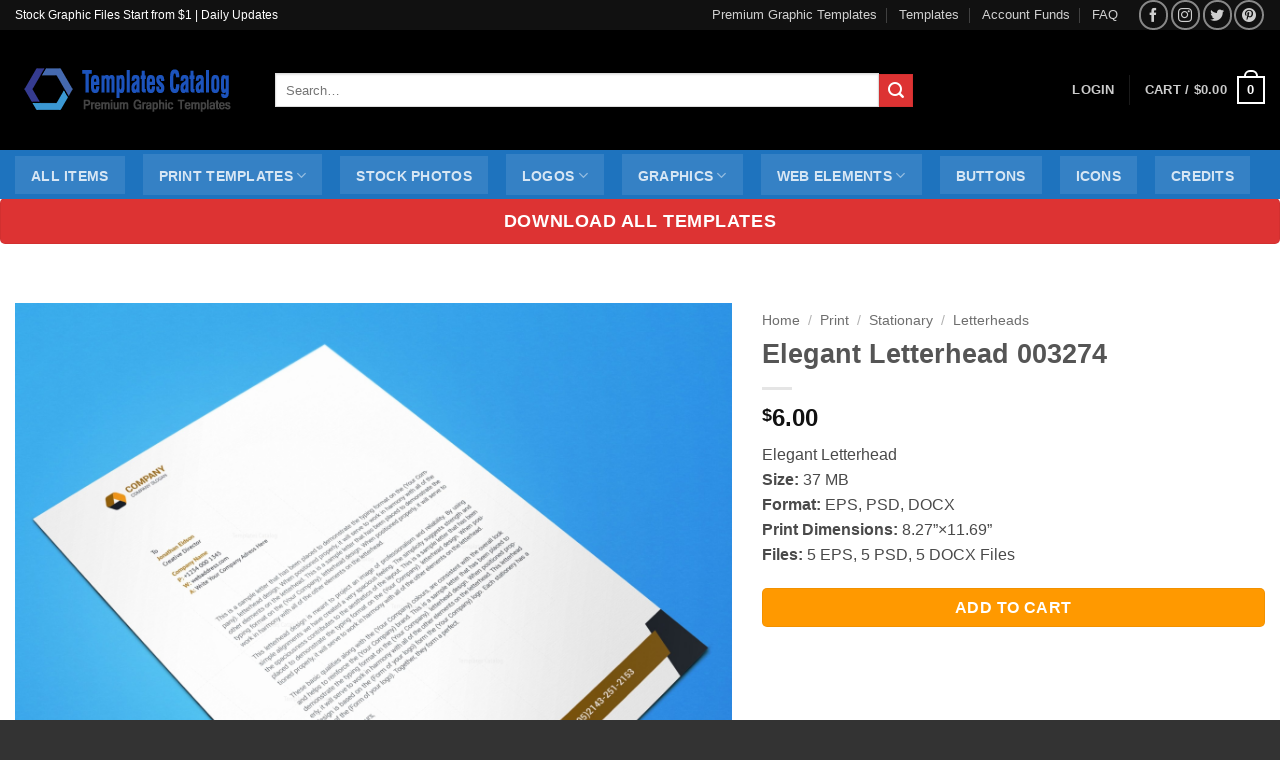

--- FILE ---
content_type: text/html; charset=UTF-8
request_url: https://www.templatescatalog.com/item/elegant-letterhead-003274/
body_size: 30428
content:
<!DOCTYPE html>
<html lang="en-US" class="loading-site no-js bg-fill">
<head>
<meta charset="UTF-8"/>
<link rel="profile" href="https://gmpg.org/xfn/11"/>
<link rel="pingback" href="https://www.templatescatalog.com/xmlrpc.php"/>
<meta name='robots' content='index, follow, max-image-preview:large, max-snippet:-1, max-video-preview:-1'/>
<meta name="viewport" content="width=device-width, initial-scale=1"/>
<title>Elegant Letterhead 003274 - Template Catalog</title>
<meta name="description" content="Elegant Letterhead. The business corporate business letterhead template are well-organized and editable. The corporate letterhead design template"/>
<link rel="canonical" href="https://www.templatescatalog.com/item/elegant-letterhead-003274/"/>
<meta property="og:locale" content="en_US"/>
<meta property="og:type" content="og:product"/>
<meta property="og:title" content="Elegant Letterhead 003274 - Template Catalog"/>
<meta property="og:description" content="Elegant Letterhead. The business corporate business letterhead template are well-organized and editable. The corporate letterhead design template"/>
<meta property="og:url" content="https://www.templatescatalog.com/item/elegant-letterhead-003274/"/>
<meta property="og:site_name" content="Template Catalog"/>
<meta property="og:image" content="https://i1.wp.com/www.templatescatalog.com/wp-content/uploads/2020/04/Elegant-Letterhead-3.jpg?fit=2365%2C2224&ssl=1"/>
<meta property="og:image:width" content="2365"/>
<meta property="og:image:height" content="2224"/>
<meta property="og:image:type" content="image/jpeg"/>
<meta name="twitter:card" content="summary_large_image"/>
<meta name="twitter:label1" content="Est. reading time"/>
<meta name="twitter:data1" content="1 minute"/>
<link rel='dns-prefetch' href='//stats.wp.com'/>
<link rel='dns-prefetch' href='//assets.pinterest.com'/>
<link rel='dns-prefetch' href='//fonts.googleapis.com'/>
<link rel='dns-prefetch' href='//v0.wordpress.com'/>
<link rel='dns-prefetch' href='//jetpack.wordpress.com'/>
<link rel='dns-prefetch' href='//s0.wp.com'/>
<link rel='dns-prefetch' href='//public-api.wordpress.com'/>
<link rel='dns-prefetch' href='//0.gravatar.com'/>
<link rel='dns-prefetch' href='//1.gravatar.com'/>
<link rel='dns-prefetch' href='//2.gravatar.com'/>
<link rel='preconnect' href='//i0.wp.com'/>
<link rel='preconnect' href='//c0.wp.com'/>
<link rel='prefetch' href='https://www.templatescatalog.com/wp-content/themes/flatsome/assets/js/flatsome.js?ver=22889b626eb7ec03b5a4'/>
<link rel='prefetch' href='https://www.templatescatalog.com/wp-content/themes/flatsome/assets/js/chunk.slider.js?ver=3.20.1'/>
<link rel='prefetch' href='https://www.templatescatalog.com/wp-content/themes/flatsome/assets/js/chunk.popups.js?ver=3.20.1'/>
<link rel='prefetch' href='https://www.templatescatalog.com/wp-content/themes/flatsome/assets/js/chunk.tooltips.js?ver=3.20.1'/>
<link rel='prefetch' href='https://www.templatescatalog.com/wp-content/themes/flatsome/assets/js/woocommerce.js?ver=1c9be63d628ff7c3ff4c'/>
<link rel="alternate" type="application/rss+xml" title="Template Catalog &raquo; Feed" href="https://www.templatescatalog.com/feed/"/>
<link rel="alternate" type="application/rss+xml" title="Template Catalog &raquo; Comments Feed" href="https://www.templatescatalog.com/comments/feed/"/>
<link rel="alternate" type="application/rss+xml" title="Template Catalog &raquo; Elegant Letterhead 003274 Comments Feed" href="https://www.templatescatalog.com/item/elegant-letterhead-003274/feed/"/>
<link rel="alternate" title="oEmbed (JSON)" type="application/json+oembed" href="https://www.templatescatalog.com/wp-json/oembed/1.0/embed?url=https%3A%2F%2Fwww.templatescatalog.com%2Fitem%2Felegant-letterhead-003274%2F"/>
<link rel="alternate" title="oEmbed (XML)" type="text/xml+oembed" href="https://www.templatescatalog.com/wp-json/oembed/1.0/embed?url=https%3A%2F%2Fwww.templatescatalog.com%2Fitem%2Felegant-letterhead-003274%2F&#038;format=xml"/>
<style id='wp-img-auto-sizes-contain-inline-css'>img:is([sizes=auto i],[sizes^="auto," i]){contain-intrinsic-size:3000px 1500px}</style>
<style>.wcs-recurring-totals-panel{position:relative;padding:1em 0 0}
.wcs-recurring-totals-panel::after{border-style:solid;border-width:1px 0;bottom:0;content:"";display:block;left:0;opacity:.3;pointer-events:none;position:absolute;right:0;top:0}
.wcs-recurring-totals-panel+.wcs-recurring-totals-panel::after{border-top-width:0}
.wcs-recurring-totals-panel .wc-block-components-panel .wc-block-components-totals-item{padding-left:0;padding-right:0}
.wcs-recurring-totals-panel .wc-block-components-totals-item__label::first-letter{text-transform:capitalize}
.wcs-recurring-totals-panel .wcs-recurring-totals-panel__title .wc-block-components-totals-item__label{font-weight:700}
.wcs-recurring-totals-panel__title{margin:0}
.wcs-recurring-totals-panel__details .wc-block-components-panel__button,.wcs-recurring-totals-panel__details .wc-block-components-panel__button:hover,.wcs-recurring-totals-panel__details .wc-block-components-panel__button:focus{font-size:.875em}
.wcs-recurring-totals-panel__details .wc-block-components-panel__content>.wc-block-components-totals-item:first-child{margin-top:0}
.wcs-recurring-totals-panel__details .wc-block-components-panel__content>.wc-block-components-totals-item:last-child{margin-bottom:0}
.wcs-recurring-totals-panel__details .wcs-recurring-totals-panel__details-total .wc-block-components-totals-item__label{font-weight:700}
.wcs-recurring-totals__subscription-length{float:right}</style>
<style id='wp-block-library-inline-css'>:root{--wp-block-synced-color:#7a00df;--wp-block-synced-color--rgb:122,0,223;--wp-bound-block-color:var(--wp-block-synced-color);--wp-editor-canvas-background:#ddd;--wp-admin-theme-color:#007cba;--wp-admin-theme-color--rgb:0,124,186;--wp-admin-theme-color-darker-10:#006ba1;--wp-admin-theme-color-darker-10--rgb:0,107,160.5;--wp-admin-theme-color-darker-20:#005a87;--wp-admin-theme-color-darker-20--rgb:0,90,135;--wp-admin-border-width-focus:2px}
@media (min-resolution:192dpi){:root{--wp-admin-border-width-focus:1.5px}}.wp-element-button{cursor:pointer}:root .has-very-light-gray-background-color{background-color:#eee}:root .has-very-dark-gray-background-color{background-color:#313131}:root .has-very-light-gray-color{color:#eee}:root .has-very-dark-gray-color{color:#313131}:root .has-vivid-green-cyan-to-vivid-cyan-blue-gradient-background{background:linear-gradient(135deg,#00d084,#0693e3)}:root .has-purple-crush-gradient-background{background:linear-gradient(135deg,#34e2e4,#4721fb 50%,#ab1dfe)}:root .has-hazy-dawn-gradient-background{background:linear-gradient(135deg,#faaca8,#dad0ec)}:root .has-subdued-olive-gradient-background{background:linear-gradient(135deg,#fafae1,#67a671)}:root .has-atomic-cream-gradient-background{background:linear-gradient(135deg,#fdd79a,#004a59)}:root .has-nightshade-gradient-background{background:linear-gradient(135deg,#330968,#31cdcf)}:root .has-midnight-gradient-background{background:linear-gradient(135deg,#020381,#2874fc)}:root{--wp--preset--font-size--normal:16px;--wp--preset--font-size--huge:42px}
.has-regular-font-size{font-size:1em}
.has-larger-font-size{font-size:2.625em}
.has-normal-font-size{font-size:var(--wp--preset--font-size--normal)}
.has-huge-font-size{font-size:var(--wp--preset--font-size--huge)}
.has-text-align-center{text-align:center}
.has-text-align-left{text-align:left}
.has-text-align-right{text-align:right}
.has-fit-text{white-space:nowrap!important}
#end-resizable-editor-section{display:none}
.aligncenter{clear:both}
.items-justified-left{justify-content:flex-start}
.items-justified-center{justify-content:center}
.items-justified-right{justify-content:flex-end}
.items-justified-space-between{justify-content:space-between}
.screen-reader-text{border:0;clip-path:inset(50%);height:1px;margin:-1px;overflow:hidden;padding:0;position:absolute;width:1px;word-wrap:normal!important}
.screen-reader-text:focus{background-color:#ddd;clip-path:none;color:#444;display:block;font-size:1em;height:auto;left:5px;line-height:normal;padding:15px 23px 14px;text-decoration:none;top:5px;width:auto;z-index:100000}
html :where(.has-border-color){border-style:solid}
html :where([style*=border-top-color]){border-top-style:solid}
html :where([style*=border-right-color]){border-right-style:solid}
html :where([style*=border-bottom-color]){border-bottom-style:solid}
html :where([style*=border-left-color]){border-left-style:solid}
html :where([style*=border-width]){border-style:solid}
html :where([style*=border-top-width]){border-top-style:solid}
html :where([style*=border-right-width]){border-right-style:solid}
html :where([style*=border-bottom-width]){border-bottom-style:solid}
html :where([style*=border-left-width]){border-left-style:solid}
html :where(img[class*=wp-image-]){height:auto;max-width:100%}:where(figure){margin:0 0 1em}
html :where(.is-position-sticky){--wp-admin--admin-bar--position-offset:var(--wp-admin--admin-bar--height,0px)}
@media screen and (max-width:600px){html :where(.is-position-sticky){--wp-admin--admin-bar--position-offset:0px}}</style><link rel='stylesheet' id='wc-blocks-style-css' href='https://c0.wp.com/p/woocommerce/10.4.3/assets/client/blocks/wc-blocks.css' type='text/css' media='all'/>
<style id='global-styles-inline-css'>:root{--wp--preset--aspect-ratio--square:1;--wp--preset--aspect-ratio--4-3:4/3;--wp--preset--aspect-ratio--3-4:3/4;--wp--preset--aspect-ratio--3-2:3/2;--wp--preset--aspect-ratio--2-3:2/3;--wp--preset--aspect-ratio--16-9:16/9;--wp--preset--aspect-ratio--9-16:9/16;--wp--preset--color--black:#000000;--wp--preset--color--cyan-bluish-gray:#abb8c3;--wp--preset--color--white:#ffffff;--wp--preset--color--pale-pink:#f78da7;--wp--preset--color--vivid-red:#cf2e2e;--wp--preset--color--luminous-vivid-orange:#ff6900;--wp--preset--color--luminous-vivid-amber:#fcb900;--wp--preset--color--light-green-cyan:#7bdcb5;--wp--preset--color--vivid-green-cyan:#00d084;--wp--preset--color--pale-cyan-blue:#8ed1fc;--wp--preset--color--vivid-cyan-blue:#0693e3;--wp--preset--color--vivid-purple:#9b51e0;--wp--preset--color--primary:#000000;--wp--preset--color--secondary:#dd3333;--wp--preset--color--success:#2492c9;--wp--preset--color--alert:#b20000;--wp--preset--gradient--vivid-cyan-blue-to-vivid-purple:linear-gradient(135deg,rgb(6,147,227) 0%,rgb(155,81,224) 100%);--wp--preset--gradient--light-green-cyan-to-vivid-green-cyan:linear-gradient(135deg,rgb(122,220,180) 0%,rgb(0,208,130) 100%);--wp--preset--gradient--luminous-vivid-amber-to-luminous-vivid-orange:linear-gradient(135deg,rgb(252,185,0) 0%,rgb(255,105,0) 100%);--wp--preset--gradient--luminous-vivid-orange-to-vivid-red:linear-gradient(135deg,rgb(255,105,0) 0%,rgb(207,46,46) 100%);--wp--preset--gradient--very-light-gray-to-cyan-bluish-gray:linear-gradient(135deg,rgb(238,238,238) 0%,rgb(169,184,195) 100%);--wp--preset--gradient--cool-to-warm-spectrum:linear-gradient(135deg,rgb(74,234,220) 0%,rgb(151,120,209) 20%,rgb(207,42,186) 40%,rgb(238,44,130) 60%,rgb(251,105,98) 80%,rgb(254,248,76) 100%);--wp--preset--gradient--blush-light-purple:linear-gradient(135deg,rgb(255,206,236) 0%,rgb(152,150,240) 100%);--wp--preset--gradient--blush-bordeaux:linear-gradient(135deg,rgb(254,205,165) 0%,rgb(254,45,45) 50%,rgb(107,0,62) 100%);--wp--preset--gradient--luminous-dusk:linear-gradient(135deg,rgb(255,203,112) 0%,rgb(199,81,192) 50%,rgb(65,88,208) 100%);--wp--preset--gradient--pale-ocean:linear-gradient(135deg,rgb(255,245,203) 0%,rgb(182,227,212) 50%,rgb(51,167,181) 100%);--wp--preset--gradient--electric-grass:linear-gradient(135deg,rgb(202,248,128) 0%,rgb(113,206,126) 100%);--wp--preset--gradient--midnight:linear-gradient(135deg,rgb(2,3,129) 0%,rgb(40,116,252) 100%);--wp--preset--font-size--small:13px;--wp--preset--font-size--medium:20px;--wp--preset--font-size--large:36px;--wp--preset--font-size--x-large:42px;--wp--preset--spacing--20:0.44rem;--wp--preset--spacing--30:0.67rem;--wp--preset--spacing--40:1rem;--wp--preset--spacing--50:1.5rem;--wp--preset--spacing--60:2.25rem;--wp--preset--spacing--70:3.38rem;--wp--preset--spacing--80:5.06rem;--wp--preset--shadow--natural:6px 6px 9px rgba(0, 0, 0, 0.2);--wp--preset--shadow--deep:12px 12px 50px rgba(0, 0, 0, 0.4);--wp--preset--shadow--sharp:6px 6px 0px rgba(0, 0, 0, 0.2);--wp--preset--shadow--outlined:6px 6px 0px -3px rgb(255, 255, 255), 6px 6px rgb(0, 0, 0);--wp--preset--shadow--crisp:6px 6px 0px rgb(0, 0, 0);}:where(body){margin:0;}
.wp-site-blocks > .alignleft{float:left;margin-right:2em;}
.wp-site-blocks > .alignright{float:right;margin-left:2em;}
.wp-site-blocks > .aligncenter{justify-content:center;margin-left:auto;margin-right:auto;}:where(.is-layout-flex){gap:0.5em;}:where(.is-layout-grid){gap:0.5em;}
.is-layout-flow > .alignleft{float:left;margin-inline-start:0;margin-inline-end:2em;}
.is-layout-flow > .alignright{float:right;margin-inline-start:2em;margin-inline-end:0;}
.is-layout-flow > .aligncenter{margin-left:auto !important;margin-right:auto !important;}
.is-layout-constrained > .alignleft{float:left;margin-inline-start:0;margin-inline-end:2em;}
.is-layout-constrained > .alignright{float:right;margin-inline-start:2em;margin-inline-end:0;}
.is-layout-constrained > .aligncenter{margin-left:auto !important;margin-right:auto !important;}
.is-layout-constrained > :where(:not(.alignleft):not(.alignright):not(.alignfull)){margin-left:auto !important;margin-right:auto !important;}
body .is-layout-flex{display:flex;}
.is-layout-flex{flex-wrap:wrap;align-items:center;}
.is-layout-flex > :is(*, div){margin:0;}
body .is-layout-grid{display:grid;}
.is-layout-grid > :is(*, div){margin:0;}
body{padding-top:0px;padding-right:0px;padding-bottom:0px;padding-left:0px;}
a:where(:not(.wp-element-button)){text-decoration:none;}:root :where(.wp-element-button, .wp-block-button__link){background-color:#32373c;border-width:0;color:#fff;font-family:inherit;font-size:inherit;font-style:inherit;font-weight:inherit;letter-spacing:inherit;line-height:inherit;padding-top:calc(0.667em + 2px);padding-right:calc(1.333em + 2px);padding-bottom:calc(0.667em + 2px);padding-left:calc(1.333em + 2px);text-decoration:none;text-transform:inherit;}
.has-black-color{color:var(--wp--preset--color--black) !important;}
.has-cyan-bluish-gray-color{color:var(--wp--preset--color--cyan-bluish-gray) !important;}
.has-white-color{color:var(--wp--preset--color--white) !important;}
.has-pale-pink-color{color:var(--wp--preset--color--pale-pink) !important;}
.has-vivid-red-color{color:var(--wp--preset--color--vivid-red) !important;}
.has-luminous-vivid-orange-color{color:var(--wp--preset--color--luminous-vivid-orange) !important;}
.has-luminous-vivid-amber-color{color:var(--wp--preset--color--luminous-vivid-amber) !important;}
.has-light-green-cyan-color{color:var(--wp--preset--color--light-green-cyan) !important;}
.has-vivid-green-cyan-color{color:var(--wp--preset--color--vivid-green-cyan) !important;}
.has-pale-cyan-blue-color{color:var(--wp--preset--color--pale-cyan-blue) !important;}
.has-vivid-cyan-blue-color{color:var(--wp--preset--color--vivid-cyan-blue) !important;}
.has-vivid-purple-color{color:var(--wp--preset--color--vivid-purple) !important;}
.has-primary-color{color:var(--wp--preset--color--primary) !important;}
.has-secondary-color{color:var(--wp--preset--color--secondary) !important;}
.has-success-color{color:var(--wp--preset--color--success) !important;}
.has-alert-color{color:var(--wp--preset--color--alert) !important;}
.has-black-background-color{background-color:var(--wp--preset--color--black) !important;}
.has-cyan-bluish-gray-background-color{background-color:var(--wp--preset--color--cyan-bluish-gray) !important;}
.has-white-background-color{background-color:var(--wp--preset--color--white) !important;}
.has-pale-pink-background-color{background-color:var(--wp--preset--color--pale-pink) !important;}
.has-vivid-red-background-color{background-color:var(--wp--preset--color--vivid-red) !important;}
.has-luminous-vivid-orange-background-color{background-color:var(--wp--preset--color--luminous-vivid-orange) !important;}
.has-luminous-vivid-amber-background-color{background-color:var(--wp--preset--color--luminous-vivid-amber) !important;}
.has-light-green-cyan-background-color{background-color:var(--wp--preset--color--light-green-cyan) !important;}
.has-vivid-green-cyan-background-color{background-color:var(--wp--preset--color--vivid-green-cyan) !important;}
.has-pale-cyan-blue-background-color{background-color:var(--wp--preset--color--pale-cyan-blue) !important;}
.has-vivid-cyan-blue-background-color{background-color:var(--wp--preset--color--vivid-cyan-blue) !important;}
.has-vivid-purple-background-color{background-color:var(--wp--preset--color--vivid-purple) !important;}
.has-primary-background-color{background-color:var(--wp--preset--color--primary) !important;}
.has-secondary-background-color{background-color:var(--wp--preset--color--secondary) !important;}
.has-success-background-color{background-color:var(--wp--preset--color--success) !important;}
.has-alert-background-color{background-color:var(--wp--preset--color--alert) !important;}
.has-black-border-color{border-color:var(--wp--preset--color--black) !important;}
.has-cyan-bluish-gray-border-color{border-color:var(--wp--preset--color--cyan-bluish-gray) !important;}
.has-white-border-color{border-color:var(--wp--preset--color--white) !important;}
.has-pale-pink-border-color{border-color:var(--wp--preset--color--pale-pink) !important;}
.has-vivid-red-border-color{border-color:var(--wp--preset--color--vivid-red) !important;}
.has-luminous-vivid-orange-border-color{border-color:var(--wp--preset--color--luminous-vivid-orange) !important;}
.has-luminous-vivid-amber-border-color{border-color:var(--wp--preset--color--luminous-vivid-amber) !important;}
.has-light-green-cyan-border-color{border-color:var(--wp--preset--color--light-green-cyan) !important;}
.has-vivid-green-cyan-border-color{border-color:var(--wp--preset--color--vivid-green-cyan) !important;}
.has-pale-cyan-blue-border-color{border-color:var(--wp--preset--color--pale-cyan-blue) !important;}
.has-vivid-cyan-blue-border-color{border-color:var(--wp--preset--color--vivid-cyan-blue) !important;}
.has-vivid-purple-border-color{border-color:var(--wp--preset--color--vivid-purple) !important;}
.has-primary-border-color{border-color:var(--wp--preset--color--primary) !important;}
.has-secondary-border-color{border-color:var(--wp--preset--color--secondary) !important;}
.has-success-border-color{border-color:var(--wp--preset--color--success) !important;}
.has-alert-border-color{border-color:var(--wp--preset--color--alert) !important;}
.has-vivid-cyan-blue-to-vivid-purple-gradient-background{background:var(--wp--preset--gradient--vivid-cyan-blue-to-vivid-purple) !important;}
.has-light-green-cyan-to-vivid-green-cyan-gradient-background{background:var(--wp--preset--gradient--light-green-cyan-to-vivid-green-cyan) !important;}
.has-luminous-vivid-amber-to-luminous-vivid-orange-gradient-background{background:var(--wp--preset--gradient--luminous-vivid-amber-to-luminous-vivid-orange) !important;}
.has-luminous-vivid-orange-to-vivid-red-gradient-background{background:var(--wp--preset--gradient--luminous-vivid-orange-to-vivid-red) !important;}
.has-very-light-gray-to-cyan-bluish-gray-gradient-background{background:var(--wp--preset--gradient--very-light-gray-to-cyan-bluish-gray) !important;}
.has-cool-to-warm-spectrum-gradient-background{background:var(--wp--preset--gradient--cool-to-warm-spectrum) !important;}
.has-blush-light-purple-gradient-background{background:var(--wp--preset--gradient--blush-light-purple) !important;}
.has-blush-bordeaux-gradient-background{background:var(--wp--preset--gradient--blush-bordeaux) !important;}
.has-luminous-dusk-gradient-background{background:var(--wp--preset--gradient--luminous-dusk) !important;}
.has-pale-ocean-gradient-background{background:var(--wp--preset--gradient--pale-ocean) !important;}
.has-electric-grass-gradient-background{background:var(--wp--preset--gradient--electric-grass) !important;}
.has-midnight-gradient-background{background:var(--wp--preset--gradient--midnight) !important;}
.has-small-font-size{font-size:var(--wp--preset--font-size--small) !important;}
.has-medium-font-size{font-size:var(--wp--preset--font-size--medium) !important;}
.has-large-font-size{font-size:var(--wp--preset--font-size--large) !important;}
.has-x-large-font-size{font-size:var(--wp--preset--font-size--x-large) !important;}</style>
<link rel='stylesheet' id='photoswipe-css' href='https://c0.wp.com/p/woocommerce/10.4.3/assets/css/photoswipe/photoswipe.min.css' type='text/css' media='all'/>
<link rel='stylesheet' id='photoswipe-default-skin-css' href='https://c0.wp.com/p/woocommerce/10.4.3/assets/css/photoswipe/default-skin/default-skin.min.css' type='text/css' media='all'/>
<style id='woocommerce-inline-inline-css'>.woocommerce form .form-row .required{visibility:visible;}</style>
<style>.yith-wcbm-clearfix:before,
.yith-wcbm-clearfix:after{content:"";display:table;}
.yith-wcbm-clearfix:after{clear:both;}
.yith-wcbm-clearfix{zoom:1;}
.yith-wcbm-badge{position:absolute;box-sizing:border-box;text-align:center;z-index:10;font-family:"Open Sans", sans-serif;font-size:13px;}
.yith-wcbm-badge img{max-width:200px;max-height:200px;}
.yith-wcbm-badge__wrap{width:100%;height:100%;}
p.yith-wcbm-badge-txt{margin:0;padding:0;}
.container-image-and-badge{position:relative;display:block;text-indent:0;line-height:0;}
.yith-wcbm-badge img{margin:0 !important;}
span.onsale{z-index:10;}
.yith-wcbm-badge-advanced .yith-wcbm-badge-text,
.yith-wcbm-badge-advanced .yith-wcbm-badge-text-advanced,
.yith-wcbm-on-sale-badge-advanced .yith-wcbm-badge-text-advanced{position:absolute;left:0;top:0;width:100%;height:100%;z-index:14;}
.yith-wcbm-shortcode-badge-container .container-image-and-badge{display:inline-block;}
.cart_item .yith-wcbm-badge{display:none !important;}
.product-thumbnails .yith-wcbm-badge{display:none !important;}
.yith-wcbm-theme-flatsome .iosSlider.product-thumbnails .yith-wcbm-badge,
.yith-wcbm-theme-flatsome #mini-cart-content .container-image-and-badge .yith-wcbm-badge{display:none !important;}
.yith-wcbm-theme-flatsome #mini-cart-content .container-image-and-badge,
.yith-wcbm-theme-flatsome .products .container-image-and-badge,
.yith-wcbm-theme-flatsome .yith-wcbm-badge img{position:static !important;}
.fusion-menu-cart-items .yith-wcbm-badge{display:none !important;}
#yith-wcwl-form .yith-wcbm-badge{display:none !important;}
.yith-wfbt-section .yith-wcbm-badge, .yith-wfbt-form .yith-wcbm-badge{display:none !important;}
#ywsfl_container_list .yith-wcbm-badge{display:none !important;}
.yith-quick-view-nav .container-image-and-badge{position:static !important;width:100% !important;padding:0 !important;}
.yith-quick-view-nav .yith-wcbm-badge{display:none !important;}
.yith-ajaxsearchform-container .yith-wcbm-badge{display:none !important;}
.yith-wcpb-product-bundled-items .yith-wcbm-badge{display:none !important;}
.ssatc-sticky-add-to-cart .yith-wcbm-badge{display:none !important;}
.yith-ywraq-list-widget-wrapper .yith-wcbm-badge{display:none !important;}
.yith-wacp-content table.cart-list .yith-wcbm-badge{display:none;}
body.yith-wcbm-theme-basel .container-image-and-badge > img,
body.yith-wcbm-theme-basel .container-image-and-badge *:not(.yith-wcbm-badge) img{width:100%;}</style>
<style id='yith_wcbm_badge_style-inline-css'>.yith-wcbm-badge-1845{top:auto;bottom:0px;left:auto;right:0px;opacity:1;}
.yith-wcbm-badge-1845 .yith-wcbm-badge__wrap{-ms-transform:rotateX(0deg) rotateY(0deg) rotateZ(0deg);-webkit-transform:rotateX(0deg) rotateY(0deg) rotateZ(0deg);transform:rotateX(0deg) rotateY(0deg) rotateZ(0deg);}
.yith-wcbm-css-badge-1845{color:#FFFFFF;font-family:"Open Sans",sans-serif;position:relative;box-sizing:border-box;position:absolute;width:auto;height:auto;background-color:transparent;}
.yith-wcbm-css-badge-1845 div.yith-wcbm-css-s1{width:0;height:0;border-top:6px solid #933d00;border-right:5px solid transparent;border-left:2px solid transparent;position:absolute;right:1px;top:30px;}
.yith-wcbm-css-badge-1845 div.yith-wcbm-css-s2{width:13px;height:26px;display:inline-block;}
.yith-wcbm-css-badge-1845 div.yith-wcbm-css-text{background:#f66600;font-size:14px;font-weight:bold;line-height:30px;height:30px;white-space:nowrap;padding-right:10px;padding-left:8px;position:relative;top:-6px;right:0;display:inline-block;}
.yith-wcbm-css-badge-1845 div.yith-wcbm-css-text:before{content:'';width:0;height:0;border-right:12px solid #f66600;border-bottom:15px solid transparent;position:absolute;top:0;left:-12px;}
.yith-wcbm-css-badge-1845 div.yith-wcbm-css-text:after{content:'';width:0;height:0;border-right:12px solid #f66600;border-top:15px solid transparent;position:absolute;top:15px;left:-12px;}
.yith-wcbm-badge-1846{top:calc(50% - 34px);bottom:calc(30% - 10px);left:auto;right:0px;opacity:1;}
.yith-wcbm-badge-1846 .yith-wcbm-badge__wrap{-ms-transform:rotateX(0deg) rotateY(0deg) rotateZ(0deg);-webkit-transform:rotateX(0deg) rotateY(0deg) rotateZ(0deg);transform:rotateX(0deg) rotateY(0deg) rotateZ(0deg);}
.yith-wcbm-css-badge-1846{color:#FFFFFF;font-family:"Open Sans",sans-serif;position:relative;box-sizing:border-box;position:absolute;background-color:transparent;}
.yith-wcbm-css-badge-1846 div.yith-wcbm-css-s1{}
.yith-wcbm-css-badge-1846 div.yith-wcbm-css-s1:before{}
.yith-wcbm-css-badge-1846 div.yith-wcbm-css-s2{width:22px;height:26px;display:inline-block;}
.yith-wcbm-css-badge-1846 div.yith-wcbm-css-text{background:#0643d1;font-family:"Open Sans",sans-serif;font-size:14px;font-weight:bold;line-height:30px;height:30px;white-space:nowrap;padding-right:10px;padding-left:6px;box-sizing:border-box;display:inline-block;position:relative;top:-6px;}
.yith-wcbm-css-badge-1846 div.yith-wcbm-css-text:before{content:'';width:0;height:0;border-right:22px solid #0643d1;border-bottom:30px solid transparent;position:absolute;top:0;left:-22px;}
.yith-wcbm-css-badge-1846 div.yith-wcbm-css-text:after{content:'';width:0;height:0;border-top:6px solid #03287d;border-right:5px solid transparent;border-left:2px solid transparent;position:absolute;right:1px;bottom:-6px;}
.yith-wcbm-badge-512{top:0px;bottom:auto;left:0px;right:auto;opacity:1;}
.yith-wcbm-badge-512 .yith-wcbm-badge__wrap{-ms-transform:rotateX(0deg) rotateY(0deg) rotateZ(0deg);-webkit-transform:rotateX(0deg) rotateY(0deg) rotateZ(0deg);transform:rotateX(0deg) rotateY(0deg) rotateZ(0deg);}
.yith-wcbm-css-badge-512{color:#ffffff;font-family:"Open Sans",sans-serif;position:absolute;background-color:transparent;overflow:auto;}
.yith-wcbm-css-badge-512 div.yith-wcbm-css-s1{}
.yith-wcbm-css-badge-512 div.yith-wcbm-css-s2{}
.yith-wcbm-css-badge-512 div.yith-wcbm-css-text{padding:6px 8px;background:#3986c6;font-size:13px;font-weight:bold;line-height:13px;}
.yith-wcbm-badge-1844{top:0px;bottom:auto;left:auto;right:0px;opacity:1;}
.yith-wcbm-badge-1844 .yith-wcbm-badge__wrap{-ms-transform:rotateX(0deg) rotateY(0deg) rotateZ(0deg);-webkit-transform:rotateX(0deg) rotateY(0deg) rotateZ(0deg);transform:rotateX(0deg) rotateY(0deg) rotateZ(0deg);}
.yith-wcbm-css-badge-1844{color:#FFFFFF;font-family:"Open Sans",sans-serif;position:relative;box-sizing:border-box;position:absolute;background-color:transparent;}
.yith-wcbm-css-badge-1844 div.yith-wcbm-css-s1{}
.yith-wcbm-css-badge-1844 div.yith-wcbm-css-s1:before{}
.yith-wcbm-css-badge-1844 div.yith-wcbm-css-s2{width:22px;height:26px;display:inline-block;}
.yith-wcbm-css-badge-1844 div.yith-wcbm-css-text{background:#0d6cd8;font-family:"Open Sans",sans-serif;font-size:14px;font-weight:bold;line-height:30px;height:30px;white-space:nowrap;padding-right:10px;padding-left:6px;box-sizing:border-box;display:inline-block;position:relative;top:-6px;}
.yith-wcbm-css-badge-1844 div.yith-wcbm-css-text:before{content:'';width:0;height:0;border-right:22px solid #0d6cd8;border-bottom:30px solid transparent;position:absolute;top:0;left:-22px;}
.yith-wcbm-css-badge-1844 div.yith-wcbm-css-text:after{content:'';width:0;height:0;border-top:6px solid #074081;border-right:5px solid transparent;border-left:2px solid transparent;position:absolute;right:1px;bottom:-6px;}</style>
<link rel="stylesheet" type="text/css" href="//www.templatescatalog.com/wp-content/cache/wpfc-minified/e736n0ak/dx3lo.css" media="all"/>
<style id='flatsome-main-inline-css'>@font-face{font-family:"fl-icons";font-display:block;src:url(https://www.templatescatalog.com/wp-content/themes/flatsome/assets/css/icons/fl-icons.eot?v=3.20.1);src:url(https://www.templatescatalog.com/wp-content/themes/flatsome/assets/css/icons/fl-icons.eot#iefix?v=3.20.1) format("embedded-opentype"), url(https://www.templatescatalog.com/wp-content/themes/flatsome/assets/css/icons/fl-icons.woff2?v=3.20.1) format("woff2"), url(https://www.templatescatalog.com/wp-content/themes/flatsome/assets/css/icons/fl-icons.ttf?v=3.20.1) format("truetype"), url(https://www.templatescatalog.com/wp-content/themes/flatsome/assets/css/icons/fl-icons.woff?v=3.20.1) format("woff"), url(https://www.templatescatalog.com/wp-content/themes/flatsome/assets/css/icons/fl-icons.svg?v=3.20.1#fl-icons) format("svg");}</style>
<link rel="stylesheet" type="text/css" href="//www.templatescatalog.com/wp-content/cache/wpfc-minified/eszqolhk/dx3lo.css" media="all"/>
<link rel='stylesheet' id='sharedaddy-css' href='https://c0.wp.com/p/jetpack/15.4/modules/sharedaddy/sharing.css' type='text/css' media='all'/>
<link rel='stylesheet' id='social-logos-css' href='https://c0.wp.com/p/jetpack/15.4/_inc/social-logos/social-logos.min.css' type='text/css' media='all'/>
<link rel="https://api.w.org/" href="https://www.templatescatalog.com/wp-json/"/><link rel="alternate" title="JSON" type="application/json" href="https://www.templatescatalog.com/wp-json/wp/v2/product/25281"/><link rel="EditURI" type="application/rsd+xml" title="RSD" href="https://www.templatescatalog.com/xmlrpc.php?rsd"/>
<meta name="generator" content="WordPress 6.9"/>
<meta name="generator" content="WooCommerce 10.4.3"/>
<style>img#wpstats{display:none}</style>
<noscript><style>.woocommerce-product-gallery{opacity:1 !important;}</style></noscript>
<meta property="product:price:amount" content="6.00"/>
<meta property="product:price:currency" content="USD"/>
<meta property="og:availability" content="in stock"/>
<meta name="p:domain_verify" content="213b94ada7b1b36f01c0c564130bb628"/>
<link rel="icon" href="https://i0.wp.com/www.templatescatalog.com/wp-content/uploads/2018/05/cropped-icon.png?fit=32%2C32&#038;ssl=1" sizes="32x32"/>
<link rel="icon" href="https://i0.wp.com/www.templatescatalog.com/wp-content/uploads/2018/05/cropped-icon.png?fit=192%2C192&#038;ssl=1" sizes="192x192"/>
<link rel="apple-touch-icon" href="https://i0.wp.com/www.templatescatalog.com/wp-content/uploads/2018/05/cropped-icon.png?fit=180%2C180&#038;ssl=1"/>
<meta name="msapplication-TileImage" content="https://i0.wp.com/www.templatescatalog.com/wp-content/uploads/2018/05/cropped-icon.png?fit=270%2C270&#038;ssl=1"/>
<style id="custom-css">:root{--primary-color:#000000;--fs-color-primary:#000000;--fs-color-secondary:#dd3333;--fs-color-success:#2492c9;--fs-color-alert:#b20000;--fs-color-base:#4a4a4a;--fs-experimental-link-color:#334862;--fs-experimental-link-color-hover:#111;}
.tooltipster-base{--tooltip-color:#fff;--tooltip-bg-color:#000;}
.off-canvas-right .mfp-content, .off-canvas-left .mfp-content{--drawer-width:300px;}
.off-canvas .mfp-content.off-canvas-cart{--drawer-width:360px;}
.container-width, .full-width .ubermenu-nav, .container, .row{max-width:1370px}
.row.row-collapse{max-width:1340px}
.row.row-small{max-width:1362.5px}
.row.row-large{max-width:1400px}
.sticky-add-to-cart--active, #wrapper,#main,#main.dark{background-color:#FFF}
.header-main{height:120px}
#logo img{max-height:120px}
#logo{width:230px;}
.header-bottom{min-height:49px}
.header-top{min-height:30px}
.transparent .header-main{height:258px}
.transparent #logo img{max-height:258px}
.has-transparent + .page-title:first-of-type,.has-transparent + #main > .page-title,.has-transparent + #main > div > .page-title,.has-transparent + #main .page-header-wrapper:first-of-type .page-title{padding-top:338px;}
.header.show-on-scroll,.stuck .header-main{height:70px!important}
.stuck #logo img{max-height:70px!important}
.search-form{width:80%;}
.header-bg-color{background-color:#000}
.header-bottom{background-color:#1e73be}
.header-main .nav > li > a{line-height:16px}
.header-bottom-nav > li > a{line-height:16px}
@media (max-width: 549px) {.header-main{height:70px}
#logo img{max-height: 70px}}.header-top{background-color:#111!important;}
.breadcrumbs{text-transform:none;}
.current .breadcrumb-step, [data-icon-label]:after, .button#place_order,.button.checkout,.checkout-button,.single_add_to_cart_button.button, .sticky-add-to-cart-select-options-button{background-color:#ff9900!important}
.badge-inner.new-bubble{background-color:#fc4023}
input[type='submit'], input[type="button"], button:not(.icon), .button:not(.icon){border-radius:5px!important}
@media screen and (min-width: 550px){.products .box-vertical .box-image{min-width: 350px!important;width: 350px!important;}}.footer-1{background-color:#fff}
.footer-2{background-color:#777}
.absolute-footer, html{background-color:#333}
button[name='update_cart']{display:none;}
.nav-vertical-fly-out > li + li{border-top-width:1px;border-top-style:solid;}
li.additional_information_tab{display:none !important;}
#order_comments_field{display:none;}
.quantity, .buttons_added{width:0;height:0;display:none;visibility:hidden;}
.label-new.menu-item > a:after{content:"New";}
.label-hot.menu-item > a:after{content:"Hot";}
.label-sale.menu-item > a:after{content:"Sale";}
.label-popular.menu-item > a:after{content:"Popular";}</style><style id="kirki-inline-styles"></style>				<style id="c4wp-checkout-css">.woocommerce-checkout .c4wp_captcha_field{margin-bottom:10px;margin-top:15px;position:relative;display:inline-block;}</style>
<style id="c4wp-v3-lp-form-css">.login #login, .login #lostpasswordform{min-width:350px !important;}
.wpforms-field-c4wp iframe{width:100% !important;}</style>
</head>
<body data-rsssl=1 class="wp-singular product-template-default single single-product postid-25281 wp-theme-flatsome theme-flatsome woocommerce woocommerce-page woocommerce-no-js yith-wcbm-theme-flatsome full-width bg-fill box-shadow lightbox nav-dropdown-has-arrow nav-dropdown-has-shadow nav-dropdown-has-border">
<a class="skip-link screen-reader-text" href="#main">Skip to content</a>
<div id="wrapper"> <header id="header" class="header has-sticky sticky-jump"> <div class="header-wrapper"> <div id="top-bar" class="header-top hide-for-sticky nav-dark hide-for-medium"> <div class="flex-row container"> <div class="flex-col hide-for-medium flex-left"> <ul class="nav nav-left medium-nav-center nav-small nav-divided"> <li class="html custom html_topbar_left">Stock Graphic Files Start from $1 | Daily Updates</li> </ul></div><div class="flex-col hide-for-medium flex-center"> <ul class="nav nav-center nav-small nav-divided"> </ul></div><div class="flex-col hide-for-medium flex-right"> <ul class="nav top-bar-nav nav-right nav-small nav-divided"> <li id="menu-item-10" class="menu-item menu-item-type-post_type menu-item-object-page menu-item-home menu-item-10 menu-item-design-default"><a href="https://www.templatescatalog.com/" class="nav-top-link">Premium Graphic Templates</a></li> <li id="menu-item-14" class="menu-item menu-item-type-post_type menu-item-object-page current_page_parent menu-item-14 menu-item-design-default"><a href="https://www.templatescatalog.com/download/" class="nav-top-link">Templates</a></li> <li id="menu-item-18143" class="menu-item menu-item-type-custom menu-item-object-custom menu-item-18143 menu-item-design-default"><a href="https://www.templatescatalog.com/product-category/credit/" class="nav-top-link">Account Funds</a></li> <li id="menu-item-55" class="menu-item menu-item-type-post_type menu-item-object-page menu-item-55 menu-item-design-default"><a href="https://www.templatescatalog.com/faq/" class="nav-top-link">FAQ</a></li> <li class="html custom html_topbar_right"><div class="social-icons follow-icons"><a href="https://www.facebook.com/templatescatalog/" target="_blank" data-label="Facebook" class="icon button circle is-outline tooltip facebook" title="Follow on Facebook" aria-label="Follow on Facebook" rel="noopener nofollow"><i class="icon-facebook" aria-hidden="true"></i></a><a href="https://templatecatalog.tumblr.com/" target="_blank" data-label="Instagram" class="icon button circle is-outline tooltip instagram" title="Follow on Instagram" aria-label="Follow on Instagram" rel="noopener nofollow"><i class="icon-instagram" aria-hidden="true"></i></a><a href="https://twitter.com/TemplateCatalog" data-label="Twitter" target="_blank" class="icon button circle is-outline tooltip twitter" title="Follow on Twitter" aria-label="Follow on Twitter" rel="noopener nofollow"><i class="icon-twitter" aria-hidden="true"></i></a><a href="https://www.pinterest.com/templatecatalogs/" data-label="Pinterest" target="_blank" class="icon button circle is-outline tooltip pinterest" title="Follow on Pinterest" aria-label="Follow on Pinterest" rel="noopener nofollow"><i class="icon-pinterest" aria-hidden="true"></i></a></div></li>          </ul></div></div></div><div id="masthead" class="header-main hide-for-sticky nav-dark"> <div class="header-inner flex-row container logo-left medium-logo-center" role="navigation">  <div id="logo" class="flex-col logo">  <a href="https://www.templatescatalog.com/" title="Template Catalog - Premium Graphic Templates" rel="home"> <img width="230" height="56" src="https://i0.wp.com/www.templatescatalog.com/wp-content/uploads/2018/05/logo-2018-mini.png?fit=230%2C56&#038;ssl=1" class="header_logo header-logo" alt="Template Catalog"/><img width="230" height="56" src="https://i0.wp.com/www.templatescatalog.com/wp-content/uploads/2018/05/logo-2018-mini.png?fit=230%2C56&#038;ssl=1" class="header-logo-dark" alt="Template Catalog"/></a></div><div class="flex-col show-for-medium flex-left"> <ul class="mobile-nav nav nav-left"> <li class="nav-icon has-icon"> <a href="#" class="is-small" data-open="#main-menu" data-pos="left" data-bg="main-menu-overlay" role="button" aria-label="Menu" aria-controls="main-menu" aria-expanded="false" aria-haspopup="dialog" data-flatsome-role-button> <i class="icon-menu" aria-hidden="true"></i> </a> </li> </ul></div><div class="flex-col hide-for-medium flex-left flex-grow"> <ul class="header-nav header-nav-main nav nav-left nav-size-80% nav-uppercase"> <li class="header-search-form search-form html relative has-icon"> <div class="header-search-form-wrapper"> <div class="searchform-wrapper ux-search-box relative is-normal"><form role="search" method="get" class="searchform" action="https://www.templatescatalog.com/"> <div class="flex-row relative"> <div class="flex-col flex-grow"> <label class="screen-reader-text" for="woocommerce-product-search-field-0">Search for:</label> <input type="search" id="woocommerce-product-search-field-0" class="search-field mb-0" placeholder="Search&hellip;" value="" name="s" /> <input type="hidden" name="post_type" value="product" /></div><div class="flex-col"> <button type="submit" value="Search" class="ux-search-submit submit-button secondary button icon mb-0" aria-label="Submit"> <i class="icon-search" aria-hidden="true"></i> </button></div></div><div class="live-search-results text-left z-top"></div></form></div></div></li>
</ul></div><div class="flex-col hide-for-medium flex-right"> <ul class="header-nav header-nav-main nav nav-right nav-size-80% nav-uppercase"> <li class="account-item has-icon"> <a href="https://www.templatescatalog.com/my-account/" class="nav-top-link nav-top-not-logged-in is-small" title="Login"> <span> Login </span> </a> </li> <li class="header-divider"></li><li class="cart-item has-icon has-dropdown"> <a href="https://www.templatescatalog.com/cart/" class="header-cart-link nav-top-link is-small" title="Cart" aria-label="View cart" aria-expanded="false" aria-haspopup="true" role="button" data-flatsome-role-button> <span class="header-cart-title"> Cart / <span class="cart-price"><span class="woocommerce-Price-amount amount"><bdi><span class="woocommerce-Price-currencySymbol">&#36;</span>0.00</bdi></span></span> </span> <span class="cart-icon image-icon"> <strong>0</strong> </span> </a> <ul class="nav-dropdown nav-dropdown-default"> <li class="html widget_shopping_cart"> <div class="widget_shopping_cart_content"> <div class="ux-mini-cart-empty flex flex-row-col text-center pt pb"> <div class="ux-mini-cart-empty-icon"> <svg aria-hidden="true" xmlns="http://www.w3.org/2000/svg" viewBox="0 0 17 19" style="opacity:.1;height:80px;"> <path d="M8.5 0C6.7 0 5.3 1.2 5.3 2.7v2H2.1c-.3 0-.6.3-.7.7L0 18.2c0 .4.2.8.6.8h15.7c.4 0 .7-.3.7-.7v-.1L15.6 5.4c0-.3-.3-.6-.7-.6h-3.2v-2c0-1.6-1.4-2.8-3.2-2.8zM6.7 2.7c0-.8.8-1.4 1.8-1.4s1.8.6 1.8 1.4v2H6.7v-2zm7.5 3.4 1.3 11.5h-14L2.8 6.1h2.5v1.4c0 .4.3.7.7.7.4 0 .7-.3.7-.7V6.1h3.5v1.4c0 .4.3.7.7.7s.7-.3.7-.7V6.1h2.6z" fill-rule="evenodd" clip-rule="evenodd" fill="currentColor"></path> </svg></div><p class="woocommerce-mini-cart__empty-message empty">No products in the cart.</p> <p class="return-to-shop"> <a class="button primary wc-backward" href="https://www.templatescatalog.com/download/"> Return to shop </a> </p></div></div></li>
</ul>
</li>
</ul></div><div class="flex-col show-for-medium flex-right"> <ul class="mobile-nav nav nav-right"> <li class="cart-item has-icon"> <a href="https://www.templatescatalog.com/cart/" class="header-cart-link nav-top-link is-small off-canvas-toggle" title="Cart" aria-label="View cart" aria-expanded="false" aria-haspopup="dialog" role="button" data-open="#cart-popup" data-class="off-canvas-cart" data-pos="right" aria-controls="cart-popup" data-flatsome-role-button> <span class="cart-icon image-icon"> <strong>0</strong> </span> </a>  <div id="cart-popup" class="mfp-hide"> <div class="cart-popup-inner inner-padding cart-popup-inner--sticky"> <div class="cart-popup-title text-center"> <span class="heading-font uppercase">Cart</span> <div class="is-divider"></div></div><div class="widget_shopping_cart"> <div class="widget_shopping_cart_content"> <div class="ux-mini-cart-empty flex flex-row-col text-center pt pb"> <div class="ux-mini-cart-empty-icon"> <svg aria-hidden="true" xmlns="http://www.w3.org/2000/svg" viewBox="0 0 17 19" style="opacity:.1;height:80px;"> <path d="M8.5 0C6.7 0 5.3 1.2 5.3 2.7v2H2.1c-.3 0-.6.3-.7.7L0 18.2c0 .4.2.8.6.8h15.7c.4 0 .7-.3.7-.7v-.1L15.6 5.4c0-.3-.3-.6-.7-.6h-3.2v-2c0-1.6-1.4-2.8-3.2-2.8zM6.7 2.7c0-.8.8-1.4 1.8-1.4s1.8.6 1.8 1.4v2H6.7v-2zm7.5 3.4 1.3 11.5h-14L2.8 6.1h2.5v1.4c0 .4.3.7.7.7.4 0 .7-.3.7-.7V6.1h3.5v1.4c0 .4.3.7.7.7s.7-.3.7-.7V6.1h2.6z" fill-rule="evenodd" clip-rule="evenodd" fill="currentColor"></path> </svg></div><p class="woocommerce-mini-cart__empty-message empty">No products in the cart.</p> <p class="return-to-shop"> <a class="button primary wc-backward" href="https://www.templatescatalog.com/download/"> Return to shop </a> </p></div></div></div></div></div></li>
</ul></div></div></div><div id="wide-nav" class="header-bottom wide-nav nav-dark hide-for-medium"> <div class="flex-row container"> <div class="flex-col hide-for-medium flex-left"> <ul class="nav header-nav header-bottom-nav nav-left nav-tabs nav-size-medium nav-spacing-medium nav-uppercase"> <li id="menu-item-119" class="menu-item menu-item-type-custom menu-item-object-custom menu-item-119 menu-item-design-default"><a href="https://www.templatescatalog.com/download/" class="nav-top-link">All Items</a></li> <li id="menu-item-128" class="menu-item menu-item-type-custom menu-item-object-custom menu-item-has-children menu-item-128 menu-item-design-default has-dropdown"><a href="https://www.templatescatalog.com/product-category/print-templates/" class="nav-top-link" aria-expanded="false" aria-haspopup="menu">Print Templates<i class="icon-angle-down" aria-hidden="true"></i></a> <ul class="sub-menu nav-dropdown nav-dropdown-default"> <li id="menu-item-320" class="menu-item menu-item-type-custom menu-item-object-custom menu-item-320"><a href="https://www.templatescatalog.com/product-category/print-templates/brochures/">Brochures</a></li> <li id="menu-item-129" class="menu-item menu-item-type-custom menu-item-object-custom menu-item-129"><a href="https://www.templatescatalog.com/product-category/print-templates/business-cards/">Business Cards</a></li> <li id="menu-item-6753" class="menu-item menu-item-type-custom menu-item-object-custom menu-item-6753"><a href="https://www.templatescatalog.com/product-category/print-templates/cards-invites/">Cards &#038; Invites</a></li> <li id="menu-item-148" class="menu-item menu-item-type-custom menu-item-object-custom menu-item-148"><a href="https://www.templatescatalog.com/product-category/print-templates/flyers/">Flyers</a></li> <li id="menu-item-2057" class="menu-item menu-item-type-custom menu-item-object-custom menu-item-2057"><a href="https://www.templatescatalog.com/product-category/print-templates/food-menus/">Food Menus</a></li> <li id="menu-item-558" class="menu-item menu-item-type-custom menu-item-object-custom menu-item-558"><a href="https://www.templatescatalog.com/product-category/print-templates/packaging/">Packaging</a></li> <li id="menu-item-2296" class="menu-item menu-item-type-custom menu-item-object-custom menu-item-2296"><a href="https://www.templatescatalog.com/product-category/print-templates/signage/">Signage</a></li> <li id="menu-item-300" class="menu-item menu-item-type-custom menu-item-object-custom menu-item-has-children menu-item-300 nav-dropdown-col"><a href="https://www.templatescatalog.com/product-category/print-templates/stationary/">Stationery</a> <ul class="sub-menu nav-column nav-dropdown-default"> <li id="menu-item-19288" class="menu-item menu-item-type-custom menu-item-object-custom menu-item-19288"><a href="https://www.templatescatalog.com/product-category/print-templates/stationary/certificates/">Certificates</a></li> <li id="menu-item-19285" class="menu-item menu-item-type-custom menu-item-object-custom menu-item-19285"><a href="https://www.templatescatalog.com/product-category/print-templates/stationary/letterheads/">Letterheads</a></li> <li id="menu-item-19287" class="menu-item menu-item-type-custom menu-item-object-custom menu-item-19287"><a href="https://www.templatescatalog.com/product-category/print-templates/stationary/presentation-folders/">Presentation Folders</a></li> <li id="menu-item-19286" class="menu-item menu-item-type-custom menu-item-object-custom menu-item-19286"><a href="https://www.templatescatalog.com/product-category/print-templates/stationary/proposals-invoices/">Proposals &#038; Invoices</a></li> <li id="menu-item-19289" class="menu-item menu-item-type-custom menu-item-object-custom menu-item-19289"><a href="https://www.templatescatalog.com/product-category/print-templates/stationary/resumes/">Resumes &#038; CV</a></li> </ul> </li> </ul> </li> <li id="menu-item-41456" class="menu-item menu-item-type-custom menu-item-object-custom menu-item-41456 menu-item-design-default"><a href="https://www.templatescatalog.com/product-category/stock-photos/" class="nav-top-link">Stock Photos</a></li> <li id="menu-item-409" class="menu-item menu-item-type-custom menu-item-object-custom menu-item-has-children menu-item-409 menu-item-design-default has-dropdown"><a href="https://www.templatescatalog.com/product-category/logo-templates/" class="nav-top-link" aria-expanded="false" aria-haspopup="menu">Logos<i class="icon-angle-down" aria-hidden="true"></i></a> <ul class="sub-menu nav-dropdown nav-dropdown-default"> <li id="menu-item-414" class="menu-item menu-item-type-custom menu-item-object-custom menu-item-414"><a href="https://www.templatescatalog.com/product-category/logo-templates/abstract/">Abstract</a></li> <li id="menu-item-410" class="menu-item menu-item-type-custom menu-item-object-custom menu-item-410"><a href="https://www.templatescatalog.com/product-category/logo-templates/animals/">Animals</a></li> <li id="menu-item-769" class="menu-item menu-item-type-custom menu-item-object-custom menu-item-769"><a href="https://www.templatescatalog.com/product-category/logo-templates/company/">Company</a></li> </ul> </li> <li id="menu-item-120" class="menu-item menu-item-type-custom menu-item-object-custom menu-item-has-children menu-item-120 menu-item-design-default has-dropdown"><a href="https://www.templatescatalog.com/product-category/graphics/" class="nav-top-link" aria-expanded="false" aria-haspopup="menu">Graphics<i class="icon-angle-down" aria-hidden="true"></i></a> <ul class="sub-menu nav-dropdown nav-dropdown-default"> <li id="menu-item-122" class="menu-item menu-item-type-custom menu-item-object-custom menu-item-122"><a href="https://www.templatescatalog.com/product-category/graphics/backgrounds/">Backgrounds</a></li> <li id="menu-item-121" class="menu-item menu-item-type-custom menu-item-object-custom menu-item-121"><a href="https://www.templatescatalog.com/product-category/graphics/mock-ups/">Mock-Ups</a></li> </ul> </li> <li id="menu-item-123" class="menu-item menu-item-type-custom menu-item-object-custom menu-item-has-children menu-item-123 menu-item-design-default has-dropdown"><a href="https://www.templatescatalog.com/product-category/web-elements/" class="nav-top-link" aria-expanded="false" aria-haspopup="menu">Web Elements<i class="icon-angle-down" aria-hidden="true"></i></a> <ul class="sub-menu nav-dropdown nav-dropdown-default"> <li id="menu-item-152" class="menu-item menu-item-type-custom menu-item-object-custom menu-item-152"><a href="https://www.templatescatalog.com/product-category/web-elements/banners-ads/">Banners &#038; Ads</a></li> <li id="menu-item-151" class="menu-item menu-item-type-custom menu-item-object-custom menu-item-151"><a href="https://www.templatescatalog.com/product-category/web-elements/badges-stickers/">Badges &#038; Stickers</a></li> <li id="menu-item-12695" class="menu-item menu-item-type-custom menu-item-object-custom menu-item-12695"><a href="https://www.templatescatalog.com/product-category/web-elements/social-media/">Social Media</a></li> </ul> </li> <li id="menu-item-153" class="menu-item menu-item-type-custom menu-item-object-custom menu-item-153 menu-item-design-default"><a href="https://www.templatescatalog.com/product-category/web-elements/buttons/" class="nav-top-link">Buttons</a></li> <li id="menu-item-234" class="menu-item menu-item-type-custom menu-item-object-custom menu-item-234 menu-item-design-default"><a href="https://www.templatescatalog.com/product-category/icons/" class="nav-top-link">Icons</a></li> <li id="menu-item-19822" class="menu-item menu-item-type-custom menu-item-object-custom menu-item-19822 menu-item-design-default"><a href="https://www.templatescatalog.com/product-category/credit/" class="nav-top-link">Credits</a></li> </ul></div><div class="flex-col hide-for-medium flex-right flex-grow"> <ul class="nav header-nav header-bottom-nav nav-right nav-tabs nav-size-medium nav-spacing-medium nav-uppercase"> </ul></div></div></div><div class="header-bg-container fill"><div class="header-bg-image fill"></div><div class="header-bg-color fill"></div></div></div></header>
<div class="header-block block-html-after-header z-1" style="position:relative;top:-1px;"><a href="https://www.templatescatalog.com/item/download-all-templates/" class="button secondary is-secondary is-large expand"> <span>Download All Templates</span> </a></div><main id="main" class="">
<div class="shop-container"> <div class="container"> <div class="woocommerce-notices-wrapper"></div></div><div id="product-25281" class="product type-product post-25281 status-publish first instock product_cat-letterheads product_cat-print-templates product_cat-stationary product_tag-ai-letterhead-design product_tag-business-letterhead product_tag-clean-letterhead-templates product_tag-clean-print-letterhead product_tag-corporate-letterhead-template product_tag-corporate-lettherhead product_tag-creative-letterhead product_tag-creative-letterhead-design product_tag-creative-letterhead-templates product_tag-docx-letterhead product_tag-eps-letterhead product_tag-letter-head product_tag-letter-head-template product_tag-letterhead product_tag-letterhead-design product_tag-letterhead-design-template product_tag-letterhead-template-design product_tag-lettherhead product_tag-lettherhead-template product_tag-modern-letterhead product_tag-modern-letterhead-templates product_tag-print-letterhead product_tag-print-letterhead-templates product_tag-psd-letterhead product_tag-psd-letterhead-design has-post-thumbnail downloadable virtual purchasable product-type-simple"> <div class="product-container"> <div class="product-main"> <div class="row content-row mb-0"> <div class="product-gallery col large-7"> <div class="product-images relative mb-half has-hover woocommerce-product-gallery woocommerce-product-gallery--with-images woocommerce-product-gallery--columns-4 images" data-columns="4"> <div class="badge-container is-larger absolute left top z-1"></div><div class="image-tools absolute top show-on-hover right z-3"></div><div class="woocommerce-product-gallery__wrapper product-gallery-slider slider slider-nav-small mb-half" data-flickity-options='{"cellAlign":"center","wrapAround": true,"autoPlay": false,"prevNextButtons":true,"adaptiveHeight": true,"imagesLoaded": true,"lazyLoad": 1,"dragThreshold" : 15,"pageDots": false,"rightToLeft": false }'> <div data-thumb="https://i0.wp.com/www.templatescatalog.com/wp-content/uploads/2020/04/Elegant-Letterhead-3.jpg?resize=100%2C100&#038;ssl=1" data-thumb-alt="Elegant Letterhead" data-thumb-srcset="https://i0.wp.com/www.templatescatalog.com/wp-content/uploads/2020/04/Elegant-Letterhead-3.jpg?resize=340%2C340&amp;ssl=1 340w, https://i0.wp.com/www.templatescatalog.com/wp-content/uploads/2020/04/Elegant-Letterhead-3.jpg?resize=247%2C247&amp;ssl=1 247w, https://i0.wp.com/www.templatescatalog.com/wp-content/uploads/2020/04/Elegant-Letterhead-3.jpg?resize=100%2C100&amp;ssl=1 100w" data-thumb-sizes="(max-width: 100px) 100vw, 100px" class="woocommerce-product-gallery__image slide first"><a href="https://i0.wp.com/www.templatescatalog.com/wp-content/uploads/2020/04/Elegant-Letterhead-3.jpg?fit=2365%2C2224&#038;ssl=1"><img width="610" height="574" src="https://i0.wp.com/www.templatescatalog.com/wp-content/uploads/2020/04/Elegant-Letterhead-3.jpg?fit=610%2C574&amp;ssl=1" class="wp-post-image ux-skip-lazy" alt="Elegant Letterhead" data-caption="" data-src="https://i0.wp.com/www.templatescatalog.com/wp-content/uploads/2020/04/Elegant-Letterhead-3.jpg?fit=2365%2C2224&#038;ssl=1" data-large_image="https://i0.wp.com/www.templatescatalog.com/wp-content/uploads/2020/04/Elegant-Letterhead-3.jpg?fit=2365%2C2224&#038;ssl=1" data-large_image_width="2365" data-large_image_height="2224" decoding="async" fetchpriority="high" srcset="https://i0.wp.com/www.templatescatalog.com/wp-content/uploads/2020/04/Elegant-Letterhead-3.jpg?w=2365&amp;ssl=1 2365w, https://i0.wp.com/www.templatescatalog.com/wp-content/uploads/2020/04/Elegant-Letterhead-3.jpg?resize=800%2C752&amp;ssl=1 800w, https://i0.wp.com/www.templatescatalog.com/wp-content/uploads/2020/04/Elegant-Letterhead-3.jpg?resize=768%2C722&amp;ssl=1 768w, https://i0.wp.com/www.templatescatalog.com/wp-content/uploads/2020/04/Elegant-Letterhead-3.jpg?resize=1536%2C1444&amp;ssl=1 1536w, https://i0.wp.com/www.templatescatalog.com/wp-content/uploads/2020/04/Elegant-Letterhead-3.jpg?resize=2048%2C1926&amp;ssl=1 2048w, https://i0.wp.com/www.templatescatalog.com/wp-content/uploads/2020/04/Elegant-Letterhead-3.jpg?resize=510%2C480&amp;ssl=1 510w" sizes="(max-width: 610px) 100vw, 610px"/></a></div><div data-thumb="https://i0.wp.com/www.templatescatalog.com/wp-content/uploads/2020/04/Elegant-Letterhead-1.jpg?resize=100%2C100&#038;ssl=1" data-thumb-alt="Elegant Letterhead" data-thumb-srcset="https://i0.wp.com/www.templatescatalog.com/wp-content/uploads/2020/04/Elegant-Letterhead-1.jpg?resize=340%2C340&amp;ssl=1 340w, https://i0.wp.com/www.templatescatalog.com/wp-content/uploads/2020/04/Elegant-Letterhead-1.jpg?resize=247%2C247&amp;ssl=1 247w, https://i0.wp.com/www.templatescatalog.com/wp-content/uploads/2020/04/Elegant-Letterhead-1.jpg?resize=100%2C100&amp;ssl=1 100w" data-thumb-sizes="(max-width: 100px) 100vw, 100px" class="woocommerce-product-gallery__image slide"><a href="https://i0.wp.com/www.templatescatalog.com/wp-content/uploads/2020/04/Elegant-Letterhead-1.jpg?fit=2365%2C2224&#038;ssl=1"><img width="610" height="574" src="data:image/svg+xml,%3Csvg%20viewBox%3D%220%200%202365%202224%22%20xmlns%3D%22http%3A%2F%2Fwww.w3.org%2F2000%2Fsvg%22%3E%3C%2Fsvg%3E" class="lazy-load" alt="Elegant Letterhead" data-caption="" data-src="https://i0.wp.com/www.templatescatalog.com/wp-content/uploads/2020/04/Elegant-Letterhead-1.jpg?fit=2365%2C2224&#038;ssl=1" data-large_image="https://i0.wp.com/www.templatescatalog.com/wp-content/uploads/2020/04/Elegant-Letterhead-1.jpg?fit=2365%2C2224&#038;ssl=1" data-large_image_width="2365" data-large_image_height="2224" decoding="async" srcset="" data-srcset="https://i0.wp.com/www.templatescatalog.com/wp-content/uploads/2020/04/Elegant-Letterhead-1.jpg?w=2365&amp;ssl=1 2365w, https://i0.wp.com/www.templatescatalog.com/wp-content/uploads/2020/04/Elegant-Letterhead-1.jpg?resize=800%2C752&amp;ssl=1 800w, https://i0.wp.com/www.templatescatalog.com/wp-content/uploads/2020/04/Elegant-Letterhead-1.jpg?resize=768%2C722&amp;ssl=1 768w, https://i0.wp.com/www.templatescatalog.com/wp-content/uploads/2020/04/Elegant-Letterhead-1.jpg?resize=1536%2C1444&amp;ssl=1 1536w, https://i0.wp.com/www.templatescatalog.com/wp-content/uploads/2020/04/Elegant-Letterhead-1.jpg?resize=2048%2C1926&amp;ssl=1 2048w, https://i0.wp.com/www.templatescatalog.com/wp-content/uploads/2020/04/Elegant-Letterhead-1.jpg?resize=510%2C480&amp;ssl=1 510w" sizes="(max-width: 610px) 100vw, 610px"/></a></div><div data-thumb="https://i0.wp.com/www.templatescatalog.com/wp-content/uploads/2020/04/Elegant-Letterhead-2.jpg?resize=100%2C100&#038;ssl=1" data-thumb-alt="Elegant Letterhead" data-thumb-srcset="https://i0.wp.com/www.templatescatalog.com/wp-content/uploads/2020/04/Elegant-Letterhead-2.jpg?resize=340%2C340&amp;ssl=1 340w, https://i0.wp.com/www.templatescatalog.com/wp-content/uploads/2020/04/Elegant-Letterhead-2.jpg?resize=247%2C247&amp;ssl=1 247w, https://i0.wp.com/www.templatescatalog.com/wp-content/uploads/2020/04/Elegant-Letterhead-2.jpg?resize=100%2C100&amp;ssl=1 100w" data-thumb-sizes="(max-width: 100px) 100vw, 100px" class="woocommerce-product-gallery__image slide"><a href="https://i0.wp.com/www.templatescatalog.com/wp-content/uploads/2020/04/Elegant-Letterhead-2.jpg?fit=2365%2C2224&#038;ssl=1"><img width="610" height="574" src="data:image/svg+xml,%3Csvg%20viewBox%3D%220%200%202365%202224%22%20xmlns%3D%22http%3A%2F%2Fwww.w3.org%2F2000%2Fsvg%22%3E%3C%2Fsvg%3E" class="lazy-load" alt="Elegant Letterhead" data-caption="" data-src="https://i0.wp.com/www.templatescatalog.com/wp-content/uploads/2020/04/Elegant-Letterhead-2.jpg?fit=2365%2C2224&#038;ssl=1" data-large_image="https://i0.wp.com/www.templatescatalog.com/wp-content/uploads/2020/04/Elegant-Letterhead-2.jpg?fit=2365%2C2224&#038;ssl=1" data-large_image_width="2365" data-large_image_height="2224" decoding="async" srcset="" data-srcset="https://i0.wp.com/www.templatescatalog.com/wp-content/uploads/2020/04/Elegant-Letterhead-2.jpg?w=2365&amp;ssl=1 2365w, https://i0.wp.com/www.templatescatalog.com/wp-content/uploads/2020/04/Elegant-Letterhead-2.jpg?resize=800%2C752&amp;ssl=1 800w, https://i0.wp.com/www.templatescatalog.com/wp-content/uploads/2020/04/Elegant-Letterhead-2.jpg?resize=768%2C722&amp;ssl=1 768w, https://i0.wp.com/www.templatescatalog.com/wp-content/uploads/2020/04/Elegant-Letterhead-2.jpg?resize=1536%2C1444&amp;ssl=1 1536w, https://i0.wp.com/www.templatescatalog.com/wp-content/uploads/2020/04/Elegant-Letterhead-2.jpg?resize=2048%2C1926&amp;ssl=1 2048w, https://i0.wp.com/www.templatescatalog.com/wp-content/uploads/2020/04/Elegant-Letterhead-2.jpg?resize=510%2C480&amp;ssl=1 510w" sizes="(max-width: 610px) 100vw, 610px"/></a></div><div data-thumb="https://i0.wp.com/www.templatescatalog.com/wp-content/uploads/2020/04/Elegant-Letterhead-4.jpg?resize=100%2C100&#038;ssl=1" data-thumb-alt="Elegant Letterhead" data-thumb-srcset="https://i0.wp.com/www.templatescatalog.com/wp-content/uploads/2020/04/Elegant-Letterhead-4.jpg?resize=340%2C340&amp;ssl=1 340w, https://i0.wp.com/www.templatescatalog.com/wp-content/uploads/2020/04/Elegant-Letterhead-4.jpg?resize=247%2C247&amp;ssl=1 247w, https://i0.wp.com/www.templatescatalog.com/wp-content/uploads/2020/04/Elegant-Letterhead-4.jpg?resize=100%2C100&amp;ssl=1 100w" data-thumb-sizes="(max-width: 100px) 100vw, 100px" class="woocommerce-product-gallery__image slide"><a href="https://i0.wp.com/www.templatescatalog.com/wp-content/uploads/2020/04/Elegant-Letterhead-4.jpg?fit=2365%2C2224&#038;ssl=1"><img width="610" height="574" src="data:image/svg+xml,%3Csvg%20viewBox%3D%220%200%202365%202224%22%20xmlns%3D%22http%3A%2F%2Fwww.w3.org%2F2000%2Fsvg%22%3E%3C%2Fsvg%3E" class="lazy-load" alt="Elegant Letterhead" data-caption="" data-src="https://i0.wp.com/www.templatescatalog.com/wp-content/uploads/2020/04/Elegant-Letterhead-4.jpg?fit=2365%2C2224&#038;ssl=1" data-large_image="https://i0.wp.com/www.templatescatalog.com/wp-content/uploads/2020/04/Elegant-Letterhead-4.jpg?fit=2365%2C2224&#038;ssl=1" data-large_image_width="2365" data-large_image_height="2224" decoding="async" srcset="" data-srcset="https://i0.wp.com/www.templatescatalog.com/wp-content/uploads/2020/04/Elegant-Letterhead-4.jpg?w=2365&amp;ssl=1 2365w, https://i0.wp.com/www.templatescatalog.com/wp-content/uploads/2020/04/Elegant-Letterhead-4.jpg?resize=800%2C752&amp;ssl=1 800w, https://i0.wp.com/www.templatescatalog.com/wp-content/uploads/2020/04/Elegant-Letterhead-4.jpg?resize=768%2C722&amp;ssl=1 768w, https://i0.wp.com/www.templatescatalog.com/wp-content/uploads/2020/04/Elegant-Letterhead-4.jpg?resize=1536%2C1444&amp;ssl=1 1536w, https://i0.wp.com/www.templatescatalog.com/wp-content/uploads/2020/04/Elegant-Letterhead-4.jpg?resize=2048%2C1926&amp;ssl=1 2048w, https://i0.wp.com/www.templatescatalog.com/wp-content/uploads/2020/04/Elegant-Letterhead-4.jpg?resize=510%2C480&amp;ssl=1 510w" sizes="auto, (max-width: 610px) 100vw, 610px"/></a></div><div data-thumb="https://i0.wp.com/www.templatescatalog.com/wp-content/uploads/2020/04/Elegant-Letterhead-5.jpg?resize=100%2C100&#038;ssl=1" data-thumb-alt="Elegant Letterhead" data-thumb-srcset="https://i0.wp.com/www.templatescatalog.com/wp-content/uploads/2020/04/Elegant-Letterhead-5.jpg?resize=340%2C340&amp;ssl=1 340w, https://i0.wp.com/www.templatescatalog.com/wp-content/uploads/2020/04/Elegant-Letterhead-5.jpg?resize=247%2C247&amp;ssl=1 247w, https://i0.wp.com/www.templatescatalog.com/wp-content/uploads/2020/04/Elegant-Letterhead-5.jpg?resize=100%2C100&amp;ssl=1 100w" data-thumb-sizes="(max-width: 100px) 100vw, 100px" class="woocommerce-product-gallery__image slide"><a href="https://i0.wp.com/www.templatescatalog.com/wp-content/uploads/2020/04/Elegant-Letterhead-5.jpg?fit=2365%2C2224&#038;ssl=1"><img width="610" height="574" src="data:image/svg+xml,%3Csvg%20viewBox%3D%220%200%202365%202224%22%20xmlns%3D%22http%3A%2F%2Fwww.w3.org%2F2000%2Fsvg%22%3E%3C%2Fsvg%3E" class="lazy-load" alt="Elegant Letterhead" data-caption="" data-src="https://i0.wp.com/www.templatescatalog.com/wp-content/uploads/2020/04/Elegant-Letterhead-5.jpg?fit=2365%2C2224&#038;ssl=1" data-large_image="https://i0.wp.com/www.templatescatalog.com/wp-content/uploads/2020/04/Elegant-Letterhead-5.jpg?fit=2365%2C2224&#038;ssl=1" data-large_image_width="2365" data-large_image_height="2224" decoding="async" srcset="" data-srcset="https://i0.wp.com/www.templatescatalog.com/wp-content/uploads/2020/04/Elegant-Letterhead-5.jpg?w=2365&amp;ssl=1 2365w, https://i0.wp.com/www.templatescatalog.com/wp-content/uploads/2020/04/Elegant-Letterhead-5.jpg?resize=800%2C752&amp;ssl=1 800w, https://i0.wp.com/www.templatescatalog.com/wp-content/uploads/2020/04/Elegant-Letterhead-5.jpg?resize=768%2C722&amp;ssl=1 768w, https://i0.wp.com/www.templatescatalog.com/wp-content/uploads/2020/04/Elegant-Letterhead-5.jpg?resize=1536%2C1444&amp;ssl=1 1536w, https://i0.wp.com/www.templatescatalog.com/wp-content/uploads/2020/04/Elegant-Letterhead-5.jpg?resize=2048%2C1926&amp;ssl=1 2048w, https://i0.wp.com/www.templatescatalog.com/wp-content/uploads/2020/04/Elegant-Letterhead-5.jpg?resize=510%2C480&amp;ssl=1 510w" sizes="auto, (max-width: 610px) 100vw, 610px"/></a></div></div><div class="image-tools absolute bottom left z-3"> <a role="button" href="#product-zoom" class="zoom-button button is-outline circle icon tooltip hide-for-small" title="Zoom" aria-label="Zoom" data-flatsome-role-button><i class="icon-expand" aria-hidden="true"></i></a></div></div><div class="product-thumbnails thumbnails slider row row-small row-slider slider-nav-small small-columns-4" data-flickity-options='{"cellAlign":"left","wrapAround": false,"autoPlay": false,"prevNextButtons": true,"asNavFor":".product-gallery-slider","percentPosition": true,"imagesLoaded": true,"pageDots": false,"rightToLeft": false,"contain": true }'> <div class="col is-nav-selected first"> <a> <img src="https://i0.wp.com/www.templatescatalog.com/wp-content/uploads/2020/04/Elegant-Letterhead-3.jpg?fit=350%2C329&ssl=1" alt="Elegant Letterhead" width="350" height="" class="attachment-woocommerce_thumbnail"/> </a></div><div class="col"><a><img src="data:image/svg+xml,%3Csvg%20viewBox%3D%220%200%20350%200%22%20xmlns%3D%22http%3A%2F%2Fwww.w3.org%2F2000%2Fsvg%22%3E%3C%2Fsvg%3E" data-src="https://i0.wp.com/www.templatescatalog.com/wp-content/uploads/2020/04/Elegant-Letterhead-1.jpg?fit=350%2C329&ssl=1" alt="Elegant Letterhead" width="350" height="" class="lazy-load attachment-woocommerce_thumbnail"/></a></div><div class="col"><a><img src="data:image/svg+xml,%3Csvg%20viewBox%3D%220%200%20350%200%22%20xmlns%3D%22http%3A%2F%2Fwww.w3.org%2F2000%2Fsvg%22%3E%3C%2Fsvg%3E" data-src="https://i0.wp.com/www.templatescatalog.com/wp-content/uploads/2020/04/Elegant-Letterhead-2.jpg?fit=350%2C329&ssl=1" alt="Elegant Letterhead" width="350" height="" class="lazy-load attachment-woocommerce_thumbnail"/></a></div><div class="col"><a><img src="data:image/svg+xml,%3Csvg%20viewBox%3D%220%200%20350%200%22%20xmlns%3D%22http%3A%2F%2Fwww.w3.org%2F2000%2Fsvg%22%3E%3C%2Fsvg%3E" data-src="https://i0.wp.com/www.templatescatalog.com/wp-content/uploads/2020/04/Elegant-Letterhead-4.jpg?fit=350%2C329&ssl=1" alt="Elegant Letterhead" width="350" height="" class="lazy-load attachment-woocommerce_thumbnail"/></a></div><div class="col"><a><img src="data:image/svg+xml,%3Csvg%20viewBox%3D%220%200%20350%200%22%20xmlns%3D%22http%3A%2F%2Fwww.w3.org%2F2000%2Fsvg%22%3E%3C%2Fsvg%3E" data-src="https://i0.wp.com/www.templatescatalog.com/wp-content/uploads/2020/04/Elegant-Letterhead-5.jpg?fit=350%2C329&ssl=1" alt="Elegant Letterhead" width="350" height="" class="lazy-load attachment-woocommerce_thumbnail"/></a></div></div></div><div class="product-info summary col-fit col entry-summary product-summary text-left"> <nav class="woocommerce-breadcrumb breadcrumbs uppercase" aria-label="Breadcrumb"><a href="https://www.templatescatalog.com">Home</a> <span class="divider">&#47;</span> <a href="https://www.templatescatalog.com/product-category/print-templates/">Print</a> <span class="divider">&#47;</span> <a href="https://www.templatescatalog.com/product-category/print-templates/stationary/">Stationary</a> <span class="divider">&#47;</span> <a href="https://www.templatescatalog.com/product-category/print-templates/stationary/letterheads/">Letterheads</a></nav><h1 class="product-title product_title entry-title"> Elegant Letterhead 003274</h1> <div class="is-divider small"></div><ul class="next-prev-thumbs is-small show-for-medium">         <li class="prod-dropdown has-dropdown"> <a href="https://www.templatescatalog.com/item/standard-event-ticket-003275/" rel="next" class="button icon is-outline circle" aria-label="Next product"> <i class="icon-angle-left" aria-hidden="true"></i> </a> <div class="nav-dropdown"> <a title="Standard Event Ticket 003275" href="https://www.templatescatalog.com/item/standard-event-ticket-003275/"> <img width="100" height="100" src="data:image/svg+xml,%3Csvg%20viewBox%3D%220%200%20100%20100%22%20xmlns%3D%22http%3A%2F%2Fwww.w3.org%2F2000%2Fsvg%22%3E%3C%2Fsvg%3E" data-src="https://i0.wp.com/www.templatescatalog.com/wp-content/uploads/2020/04/Standard-Event-Ticket-3.jpg?resize=100%2C100&amp;ssl=1" class="lazy-load attachment-woocommerce_gallery_thumbnail size-woocommerce_gallery_thumbnail wp-post-image" alt="Standard Event Ticket" decoding="async" srcset="" data-srcset="https://i0.wp.com/www.templatescatalog.com/wp-content/uploads/2020/04/Standard-Event-Ticket-3.jpg?resize=340%2C340&amp;ssl=1 340w, https://i0.wp.com/www.templatescatalog.com/wp-content/uploads/2020/04/Standard-Event-Ticket-3.jpg?resize=247%2C247&amp;ssl=1 247w, https://i0.wp.com/www.templatescatalog.com/wp-content/uploads/2020/04/Standard-Event-Ticket-3.jpg?resize=100%2C100&amp;ssl=1 100w" sizes="auto, (max-width: 100px) 100vw, 100px"/></a></div></li>
<li class="prod-dropdown has-dropdown"> <a href="https://www.templatescatalog.com/item/creative-letterhead-003273/" rel="previous" class="button icon is-outline circle" aria-label="Previous product"> <i class="icon-angle-right" aria-hidden="true"></i> </a> <div class="nav-dropdown"> <a title="Creative Letterhead 003273" href="https://www.templatescatalog.com/item/creative-letterhead-003273/"> <img width="100" height="100" src="data:image/svg+xml,%3Csvg%20viewBox%3D%220%200%20100%20100%22%20xmlns%3D%22http%3A%2F%2Fwww.w3.org%2F2000%2Fsvg%22%3E%3C%2Fsvg%3E" data-src="https://i0.wp.com/www.templatescatalog.com/wp-content/uploads/2020/04/Creative-Letterhead-4.jpg?resize=100%2C100&amp;ssl=1" class="lazy-load attachment-woocommerce_gallery_thumbnail size-woocommerce_gallery_thumbnail wp-post-image" alt="Creative Letterhead" decoding="async" srcset="" data-srcset="https://i0.wp.com/www.templatescatalog.com/wp-content/uploads/2020/04/Creative-Letterhead-4.jpg?resize=340%2C340&amp;ssl=1 340w, https://i0.wp.com/www.templatescatalog.com/wp-content/uploads/2020/04/Creative-Letterhead-4.jpg?resize=247%2C247&amp;ssl=1 247w, https://i0.wp.com/www.templatescatalog.com/wp-content/uploads/2020/04/Creative-Letterhead-4.jpg?resize=100%2C100&amp;ssl=1 100w" sizes="auto, (max-width: 100px) 100vw, 100px"/></a></div></li>
</ul><div class="price-wrapper"> <p class="price product-page-price"> <span class="woocommerce-Price-amount amount"><bdi><span class="woocommerce-Price-currencySymbol">&#36;</span>6.00</bdi></span></p></div><div class="product-short-description"> <p>Elegant Letterhead<br /> <strong>Size:</strong> 37 MB<br /> <strong>Format:</strong> EPS, PSD, DOCX<br /> <strong>Print Dimensions:</strong> 8.27&#8221;×11.69&#8221;<br /> <strong>Files:</strong> 5 EPS, 5 PSD, 5 DOCX Files</p></div><form class="cart" action="https://www.templatescatalog.com/item/elegant-letterhead-003274/" method="post" enctype='multipart/form-data'>
<div class="ux-quantity quantity buttons_added"> <input type="button" value="-" class="ux-quantity__button ux-quantity__button--minus button minus is-form" aria-label="Reduce quantity of Elegant Letterhead 003274"> <label class="screen-reader-text" for="quantity_6970c6b6de08f">Elegant Letterhead 003274 quantity</label> <input type="number" id="quantity_6970c6b6de08f" class="input-text qty text" name="quantity" value="1" aria-label="Product quantity" min="1" max="" step="1" placeholder="" inputmode="numeric" autocomplete="off" /> <input type="button" value="+" class="ux-quantity__button ux-quantity__button--plus button plus is-form" aria-label="Increase quantity of Elegant Letterhead 003274"></div><button type="submit" name="add-to-cart" value="25281" class="single_add_to_cart_button button alt">Add to cart</button>
</form>
<p class="first-payment-date"><small></small></p></div><div id="product-sidebar" class="mfp-hide"> <div class="sidebar-inner"> <div class="hide-for-off-canvas" style="width:100%"><ul class="next-prev-thumbs is-small nav-right text-right"> <li class="prod-dropdown has-dropdown"> <a href="https://www.templatescatalog.com/item/standard-event-ticket-003275/" rel="next" class="button icon is-outline circle" aria-label="Next product"> <i class="icon-angle-left" aria-hidden="true"></i> </a> <div class="nav-dropdown"> <a title="Standard Event Ticket 003275" href="https://www.templatescatalog.com/item/standard-event-ticket-003275/"> <img width="100" height="100" src="data:image/svg+xml,%3Csvg%20viewBox%3D%220%200%20100%20100%22%20xmlns%3D%22http%3A%2F%2Fwww.w3.org%2F2000%2Fsvg%22%3E%3C%2Fsvg%3E" data-src="https://i0.wp.com/www.templatescatalog.com/wp-content/uploads/2020/04/Standard-Event-Ticket-3.jpg?resize=100%2C100&amp;ssl=1" class="lazy-load attachment-woocommerce_gallery_thumbnail size-woocommerce_gallery_thumbnail wp-post-image" alt="Standard Event Ticket" decoding="async" srcset="" data-srcset="https://i0.wp.com/www.templatescatalog.com/wp-content/uploads/2020/04/Standard-Event-Ticket-3.jpg?resize=340%2C340&amp;ssl=1 340w, https://i0.wp.com/www.templatescatalog.com/wp-content/uploads/2020/04/Standard-Event-Ticket-3.jpg?resize=247%2C247&amp;ssl=1 247w, https://i0.wp.com/www.templatescatalog.com/wp-content/uploads/2020/04/Standard-Event-Ticket-3.jpg?resize=100%2C100&amp;ssl=1 100w" sizes="auto, (max-width: 100px) 100vw, 100px"/></a></div></li>
<li class="prod-dropdown has-dropdown"> <a href="https://www.templatescatalog.com/item/creative-letterhead-003273/" rel="previous" class="button icon is-outline circle" aria-label="Previous product"> <i class="icon-angle-right" aria-hidden="true"></i> </a> <div class="nav-dropdown"> <a title="Creative Letterhead 003273" href="https://www.templatescatalog.com/item/creative-letterhead-003273/"> <img width="100" height="100" src="data:image/svg+xml,%3Csvg%20viewBox%3D%220%200%20100%20100%22%20xmlns%3D%22http%3A%2F%2Fwww.w3.org%2F2000%2Fsvg%22%3E%3C%2Fsvg%3E" data-src="https://i0.wp.com/www.templatescatalog.com/wp-content/uploads/2020/04/Creative-Letterhead-4.jpg?resize=100%2C100&amp;ssl=1" class="lazy-load attachment-woocommerce_gallery_thumbnail size-woocommerce_gallery_thumbnail wp-post-image" alt="Creative Letterhead" decoding="async" srcset="" data-srcset="https://i0.wp.com/www.templatescatalog.com/wp-content/uploads/2020/04/Creative-Letterhead-4.jpg?resize=340%2C340&amp;ssl=1 340w, https://i0.wp.com/www.templatescatalog.com/wp-content/uploads/2020/04/Creative-Letterhead-4.jpg?resize=247%2C247&amp;ssl=1 247w, https://i0.wp.com/www.templatescatalog.com/wp-content/uploads/2020/04/Creative-Letterhead-4.jpg?resize=100%2C100&amp;ssl=1 100w" sizes="auto, (max-width: 100px) 100vw, 100px"/></a></div></li>
</ul></div></div></div></div></div><div class="product-footer"> <div class="container"> <div class="woocommerce-tabs wc-tabs-wrapper container tabbed-content"> <ul class="tabs wc-tabs product-tabs small-nav-collapse nav nav-uppercase nav-center nav-center" role="tablist"> <li role="presentation" class="description_tab active" id="tab-title-description"> <a href="#tab-description" role="tab" aria-selected="true" aria-controls="tab-description"> Description </a> </li> </ul> <div class="tab-panels"> <div class="woocommerce-Tabs-panel woocommerce-Tabs-panel--description panel entry-content active" id="tab-description" role="tabpanel" aria-labelledby="tab-title-description"> <h2 class="entry-title">Elegant Letterhead</h2> <p>The creative business corporate letterhead design template are well-organized and editable. This is a clean and modern letterhead design suitable for all kind of businesses. All the elements are editable and customizable.</p> <h3 id="item-description__-features-of-letterhead-template">Corporate Letterhead Design Templates</h3> <ul> <li>8.27 × 11.69 (A4 size) dimensions.</li> <li>A4 Size</li> <li>with Bleed + Trim Mark</li> <li>CMYK</li> <li>Print ready</li> <li>Editable Text</li> <li>5 EPS, 5 PSD, 5 DOCX Files</li> <li>5 Color Variations</li> <li>Min Adobe CS3 version</li> </ul> <p>Text/Font or Color can be altered as needed.<br /> All Image are in vector format, so can customize easily.</p> <h4><strong>Free Fonts:</strong></h4> <p>Fonts used and download links:</p> <p><a href="https://www.fontsquirrel.com/fonts/roboto/" target="_blank" rel="noopener noreferrer">https://www.fontsquirrel.com/fonts/roboto/</a><br /> <a href="https://www.fontsquirrel.com/fonts/raleway" target="_blank" rel="noopener noreferrer">https://www.fontsquirrel.com/fonts/raleway</a></p> <h3>What&#8217;s Letterhead?</h3> <p>That heading usually consists of a name and an address, and a logo or corporate design, and sometimes a background pattern. The term &#8220;<em>letterhead</em>&#8221; is often used to refer to the whole sheet imprinted with such a heading.</p> <h4>What’s EPS File?</h4> <p>Encapsulated Postscript Vector graphics (<a href="https://www.adobe.com/products/illustrator.html" target="_blank" rel="noopener noreferrer">Adobe Illustrator</a>) EPS is a file extension for a graphics file format used in vector-based images in Adobe Illustrator. EPS stands for Encapsulated PostScript. An EPS file can contain text as well as graphics.</p> <h3 style="text-align: center;">Check Our <a href="https://www.templatescatalog.com/product-category/print-templates/stationary/letterheads/">Letterhead Templates</a> Collection</h3> <div class="sharedaddy sd-sharing-enabled"><div class="robots-nocontent sd-block sd-social sd-social-icon-text sd-sharing"><h3 class="sd-title">Share:</h3><div class="sd-content"><ul><li class="share-facebook"><a rel="nofollow noopener noreferrer" data-shared="sharing-facebook-25281" class="share-facebook sd-button share-icon" href="https://www.templatescatalog.com/item/elegant-letterhead-003274/?share=facebook" target="_blank" aria-labelledby="sharing-facebook-25281"> <span id="sharing-facebook-25281" hidden>Click to share on Facebook (Opens in new window)</span> <span>Facebook</span> </a></li><li class="share-twitter"><a rel="nofollow noopener noreferrer" data-shared="sharing-twitter-25281" class="share-twitter sd-button share-icon" href="https://www.templatescatalog.com/item/elegant-letterhead-003274/?share=twitter" target="_blank" aria-labelledby="sharing-twitter-25281"> <span id="sharing-twitter-25281" hidden>Click to share on X (Opens in new window)</span> <span>X</span> </a></li><li class="share-tumblr"><a rel="nofollow noopener noreferrer" data-shared="sharing-tumblr-25281" class="share-tumblr sd-button share-icon" href="https://www.templatescatalog.com/item/elegant-letterhead-003274/?share=tumblr" target="_blank" aria-labelledby="sharing-tumblr-25281"> <span id="sharing-tumblr-25281" hidden>Click to share on Tumblr (Opens in new window)</span> <span>Tumblr</span> </a></li><li class="share-pinterest"><a rel="nofollow noopener noreferrer" data-shared="sharing-pinterest-25281" class="share-pinterest sd-button share-icon" href="https://www.templatescatalog.com/item/elegant-letterhead-003274/?share=pinterest" target="_blank" aria-labelledby="sharing-pinterest-25281"> <span id="sharing-pinterest-25281" hidden>Click to share on Pinterest (Opens in new window)</span> <span>Pinterest</span> </a></li><li class="share-reddit"><a rel="nofollow noopener noreferrer" data-shared="sharing-reddit-25281" class="share-reddit sd-button share-icon" href="https://www.templatescatalog.com/item/elegant-letterhead-003274/?share=reddit" target="_blank" aria-labelledby="sharing-reddit-25281"> <span id="sharing-reddit-25281" hidden>Click to share on Reddit (Opens in new window)</span> <span>Reddit</span> </a></li><li class="share-email"><a rel="nofollow noopener noreferrer" data-shared="sharing-email-25281" class="share-email sd-button share-icon" href="mailto:?subject=%5BShared%20Post%5D%20Elegant%20Letterhead%20003274&#038;body=https%3A%2F%2Fwww.templatescatalog.com%2Fitem%2Felegant-letterhead-003274%2F&#038;share=email" target="_blank" aria-labelledby="sharing-email-25281" data-email-share-error-title="Do you have email set up?" data-email-share-error-text="If you&#039;re having problems sharing via email, you might not have email set up for your browser. You may need to create a new email yourself." data-email-share-nonce="5f4f855669" data-email-share-track-url="https://www.templatescatalog.com/item/elegant-letterhead-003274/?share=email"> <span id="sharing-email-25281" hidden>Click to email a link to a friend (Opens in new window)</span> <span>Email</span> </a></li><li class="share-end"></li></ul></div></div></div></div></div></div><div class="related related-products-wrapper product-section"> <h3 class="product-section-title container-width product-section-title-related pt-half pb-half uppercase"> Related products </h3> <div class="row large-columns-4 medium-columns-3 small-columns-2 row-small"> <div class="product-small col has-hover product type-product post-341 status-publish instock product_cat-business-cards product_cat-print-templates product_tag-business-card product_tag-business-card-template product_tag-business-card-template-for-corporate product_tag-business-cards product_tag-company-business-card product_tag-eps-business-card-template has-post-thumbnail downloadable virtual purchasable product-type-simple"> <div class="col-inner"> <a href='https://www.pinterest.com/pin/create/button/' data-pin-media='https://i0.wp.com/www.templatescatalog.com/wp-content/uploads/2016/04/09_Technology-Business-Card.jpg?fit=1500%2C1125&amp;ssl=1' data-pin-url='https://www.templatescatalog.com/item/technology-company-business-card-template/'></a> <div class="badge-container absolute left top z-1"></div><div class="product-small box"> <div class="box-image"> <div class="image-fade_in_back"> <a href="https://www.templatescatalog.com/item/technology-company-business-card-template/"> <img width="350" height="263" src="data:image/svg+xml,%3Csvg%20viewBox%3D%220%200%20350%20263%22%20xmlns%3D%22http%3A%2F%2Fwww.w3.org%2F2000%2Fsvg%22%3E%3C%2Fsvg%3E" data-src="https://i0.wp.com/www.templatescatalog.com/wp-content/uploads/2016/04/09_Technology-Business-Card.jpg?fit=350%2C263&amp;ssl=1" class="lazy-load attachment-woocommerce_thumbnail size-woocommerce_thumbnail" alt="Technology Company Business Card Template" decoding="async" srcset="" data-srcset="https://i0.wp.com/www.templatescatalog.com/wp-content/uploads/2016/04/09_Technology-Business-Card.jpg?w=1500&amp;ssl=1 1500w, https://i0.wp.com/www.templatescatalog.com/wp-content/uploads/2016/04/09_Technology-Business-Card.jpg?resize=800%2C600&amp;ssl=1 800w, https://i0.wp.com/www.templatescatalog.com/wp-content/uploads/2016/04/09_Technology-Business-Card.jpg?resize=768%2C576&amp;ssl=1 768w, https://i0.wp.com/www.templatescatalog.com/wp-content/uploads/2016/04/09_Technology-Business-Card.jpg?resize=350%2C263&amp;ssl=1 350w" sizes="auto, (max-width: 350px) 100vw, 350px"/><img width="350" height="263" src="data:image/svg+xml,%3Csvg%20viewBox%3D%220%200%20350%20263%22%20xmlns%3D%22http%3A%2F%2Fwww.w3.org%2F2000%2Fsvg%22%3E%3C%2Fsvg%3E" data-src="https://i0.wp.com/www.templatescatalog.com/wp-content/uploads/2016/04/01_Technology-Business-Card-3.jpg?fit=350%2C263&amp;ssl=1" class="lazy-load show-on-hover absolute fill hide-for-small back-image" alt="Alternative view of Technology Company Business Card Template" aria-hidden="true" decoding="async" srcset="" data-srcset="https://i0.wp.com/www.templatescatalog.com/wp-content/uploads/2016/04/01_Technology-Business-Card-3.jpg?w=1500&amp;ssl=1 1500w, https://i0.wp.com/www.templatescatalog.com/wp-content/uploads/2016/04/01_Technology-Business-Card-3.jpg?resize=800%2C600&amp;ssl=1 800w, https://i0.wp.com/www.templatescatalog.com/wp-content/uploads/2016/04/01_Technology-Business-Card-3.jpg?resize=768%2C576&amp;ssl=1 768w, https://i0.wp.com/www.templatescatalog.com/wp-content/uploads/2016/04/01_Technology-Business-Card-3.jpg?resize=350%2C263&amp;ssl=1 350w" sizes="auto, (max-width: 350px) 100vw, 350px"/> </a></div><div class="image-tools is-small top right show-on-hover"></div><div class="image-tools is-small hide-for-small bottom left show-on-hover"></div><div class="image-tools grid-tools text-center hide-for-small bottom hover-slide-in show-on-hover"> <a href="#quick-view" class="quick-view" role="button" data-prod="341" aria-haspopup="dialog" aria-expanded="false" data-flatsome-role-button>Quick View</a></div></div><div class="box-text box-text-products text-center grid-style-2"> <div class="title-wrapper"> <p class="category uppercase is-smaller no-text-overflow product-cat op-8"> Business Cards </p> <p class="name product-title woocommerce-loop-product__title"><a href="https://www.templatescatalog.com/item/technology-company-business-card-template/" class="woocommerce-LoopProduct-link woocommerce-loop-product__link">Technology Company Business Card Template</a></p></div><div class="price-wrapper"> <span class="price"><span class="woocommerce-Price-amount amount"><bdi><span class="woocommerce-Price-currencySymbol">&#36;</span>5.99</bdi></span></span></div><div class="add-to-cart-button"><a href="/item/elegant-letterhead-003274/?add-to-cart=341" aria-describedby="woocommerce_loop_add_to_cart_link_describedby_341" data-quantity="1" class="primary is-small mb-0 button product_type_simple add_to_cart_button ajax_add_to_cart is-gloss" data-product_id="341" data-product_sku="000033" aria-label="Add to cart: &ldquo;Technology Company Business Card Template&rdquo;" rel="nofollow" data-success_message="&ldquo;Technology Company Business Card Template&rdquo; has been added to your cart">Add to cart</a></div><span id="woocommerce_loop_add_to_cart_link_describedby_341" class="screen-reader-text">
</span></div></div></div></div><div class="product-small col has-hover product type-product post-277 status-publish instock product_cat-business-cards product_cat-print-templates product_tag-business-card product_tag-business-card-design-template product_tag-business-card-template product_tag-business-card-template-for-corporate product_tag-business-cards has-post-thumbnail downloadable virtual purchasable product-type-simple"> <div class="col-inner"> <a href='https://www.pinterest.com/pin/create/button/' data-pin-media='https://i0.wp.com/www.templatescatalog.com/wp-content/uploads/2016/04/01_Technology-Business-Card-1.jpg?fit=900%2C675&amp;ssl=1' data-pin-url='https://www.templatescatalog.com/item/antique-business-card-template/'></a> <div class="badge-container absolute left top z-1"></div><div class="product-small box"> <div class="box-image"> <div class="image-fade_in_back"> <a href="https://www.templatescatalog.com/item/antique-business-card-template/"> <img width="350" height="263" src="data:image/svg+xml,%3Csvg%20viewBox%3D%220%200%20350%20263%22%20xmlns%3D%22http%3A%2F%2Fwww.w3.org%2F2000%2Fsvg%22%3E%3C%2Fsvg%3E" data-src="https://i0.wp.com/www.templatescatalog.com/wp-content/uploads/2016/04/01_Technology-Business-Card-1.jpg?fit=350%2C263&amp;ssl=1" class="lazy-load attachment-woocommerce_thumbnail size-woocommerce_thumbnail" alt="Antique Business Card Template" decoding="async" srcset="" data-srcset="https://i0.wp.com/www.templatescatalog.com/wp-content/uploads/2016/04/01_Technology-Business-Card-1.jpg?w=900&amp;ssl=1 900w, https://i0.wp.com/www.templatescatalog.com/wp-content/uploads/2016/04/01_Technology-Business-Card-1.jpg?resize=800%2C600&amp;ssl=1 800w, https://i0.wp.com/www.templatescatalog.com/wp-content/uploads/2016/04/01_Technology-Business-Card-1.jpg?resize=768%2C576&amp;ssl=1 768w, https://i0.wp.com/www.templatescatalog.com/wp-content/uploads/2016/04/01_Technology-Business-Card-1.jpg?resize=350%2C263&amp;ssl=1 350w" sizes="auto, (max-width: 350px) 100vw, 350px"/><img width="350" height="263" src="data:image/svg+xml,%3Csvg%20viewBox%3D%220%200%20350%20263%22%20xmlns%3D%22http%3A%2F%2Fwww.w3.org%2F2000%2Fsvg%22%3E%3C%2Fsvg%3E" data-src="https://i0.wp.com/www.templatescatalog.com/wp-content/uploads/2016/04/02_Technology-Business-Card-1.jpg?fit=350%2C263&amp;ssl=1" class="lazy-load show-on-hover absolute fill hide-for-small back-image" alt="Alternative view of Antique Business Card Template" aria-hidden="true" decoding="async" srcset="" data-srcset="https://i0.wp.com/www.templatescatalog.com/wp-content/uploads/2016/04/02_Technology-Business-Card-1.jpg?w=900&amp;ssl=1 900w, https://i0.wp.com/www.templatescatalog.com/wp-content/uploads/2016/04/02_Technology-Business-Card-1.jpg?resize=800%2C600&amp;ssl=1 800w, https://i0.wp.com/www.templatescatalog.com/wp-content/uploads/2016/04/02_Technology-Business-Card-1.jpg?resize=768%2C576&amp;ssl=1 768w, https://i0.wp.com/www.templatescatalog.com/wp-content/uploads/2016/04/02_Technology-Business-Card-1.jpg?resize=350%2C263&amp;ssl=1 350w" sizes="auto, (max-width: 350px) 100vw, 350px"/> </a></div><div class="image-tools is-small top right show-on-hover"></div><div class="image-tools is-small hide-for-small bottom left show-on-hover"></div><div class="image-tools grid-tools text-center hide-for-small bottom hover-slide-in show-on-hover"> <a href="#quick-view" class="quick-view" role="button" data-prod="277" aria-haspopup="dialog" aria-expanded="false" data-flatsome-role-button>Quick View</a></div></div><div class="box-text box-text-products text-center grid-style-2"> <div class="title-wrapper"> <p class="category uppercase is-smaller no-text-overflow product-cat op-8"> Business Cards </p> <p class="name product-title woocommerce-loop-product__title"><a href="https://www.templatescatalog.com/item/antique-business-card-template/" class="woocommerce-LoopProduct-link woocommerce-loop-product__link">Antique Business Card Template</a></p></div><div class="price-wrapper"> <span class="price"><span class="woocommerce-Price-amount amount"><bdi><span class="woocommerce-Price-currencySymbol">&#36;</span>5.99</bdi></span></span></div><div class="add-to-cart-button"><a href="/item/elegant-letterhead-003274/?add-to-cart=277" aria-describedby="woocommerce_loop_add_to_cart_link_describedby_277" data-quantity="1" class="primary is-small mb-0 button product_type_simple add_to_cart_button ajax_add_to_cart is-gloss" data-product_id="277" data-product_sku="000026" aria-label="Add to cart: &ldquo;Antique Business Card Template&rdquo;" rel="nofollow" data-success_message="&ldquo;Antique Business Card Template&rdquo; has been added to your cart">Add to cart</a></div><span id="woocommerce_loop_add_to_cart_link_describedby_277" class="screen-reader-text">
</span></div></div></div></div><div class="product-small col has-hover product type-product post-199 status-publish last instock product_cat-business-cards product_cat-print-templates product_tag-business-card product_tag-business-card-template product_tag-business-cards has-post-thumbnail downloadable virtual purchasable product-type-simple"> <div class="col-inner"> <a href='https://www.pinterest.com/pin/create/button/' data-pin-media='https://i0.wp.com/www.templatescatalog.com/wp-content/uploads/2016/03/000015-main.jpg?fit=680%2C540&amp;ssl=1' data-pin-url='https://www.templatescatalog.com/item/creative-corporate-business-card-template/'></a> <div class="badge-container absolute left top z-1"></div><div class="product-small box"> <div class="box-image"> <div class="image-fade_in_back"> <a href="https://www.templatescatalog.com/item/creative-corporate-business-card-template/"> <img width="350" height="278" src="data:image/svg+xml,%3Csvg%20viewBox%3D%220%200%20350%20278%22%20xmlns%3D%22http%3A%2F%2Fwww.w3.org%2F2000%2Fsvg%22%3E%3C%2Fsvg%3E" data-src="https://i0.wp.com/www.templatescatalog.com/wp-content/uploads/2016/03/000015-main.jpg?fit=350%2C278&amp;ssl=1" class="lazy-load attachment-woocommerce_thumbnail size-woocommerce_thumbnail" alt="Corporate Business Card Template" decoding="async" srcset="" data-srcset="https://i0.wp.com/www.templatescatalog.com/wp-content/uploads/2016/03/000015-main.jpg?w=680&amp;ssl=1 680w, https://i0.wp.com/www.templatescatalog.com/wp-content/uploads/2016/03/000015-main.jpg?resize=350%2C278&amp;ssl=1 350w" sizes="auto, (max-width: 350px) 100vw, 350px"/> </a></div><div class="image-tools is-small top right show-on-hover"></div><div class="image-tools is-small hide-for-small bottom left show-on-hover"></div><div class="image-tools grid-tools text-center hide-for-small bottom hover-slide-in show-on-hover"> <a href="#quick-view" class="quick-view" role="button" data-prod="199" aria-haspopup="dialog" aria-expanded="false" data-flatsome-role-button>Quick View</a></div></div><div class="box-text box-text-products text-center grid-style-2"> <div class="title-wrapper"> <p class="category uppercase is-smaller no-text-overflow product-cat op-8"> Business Cards </p> <p class="name product-title woocommerce-loop-product__title"><a href="https://www.templatescatalog.com/item/creative-corporate-business-card-template/" class="woocommerce-LoopProduct-link woocommerce-loop-product__link">Creative Corporate Business Card Template</a></p></div><div class="price-wrapper"> <span class="price"><span class="woocommerce-Price-amount amount"><bdi><span class="woocommerce-Price-currencySymbol">&#36;</span>5.99</bdi></span></span></div><div class="add-to-cart-button"><a href="/item/elegant-letterhead-003274/?add-to-cart=199" aria-describedby="woocommerce_loop_add_to_cart_link_describedby_199" data-quantity="1" class="primary is-small mb-0 button product_type_simple add_to_cart_button ajax_add_to_cart is-gloss" data-product_id="199" data-product_sku="000015" aria-label="Add to cart: &ldquo;Creative Corporate Business Card Template&rdquo;" rel="nofollow" data-success_message="&ldquo;Creative Corporate Business Card Template&rdquo; has been added to your cart">Add to cart</a></div><span id="woocommerce_loop_add_to_cart_link_describedby_199" class="screen-reader-text">
</span></div></div></div></div><div class="product-small col has-hover product type-product post-444 status-publish first instock product_cat-business-cards product_cat-print-templates product_tag-business-card product_tag-business-card-template product_tag-business-card-template-for-corporate product_tag-business-cards product_tag-company-business-card product_tag-creative-business-card product_tag-elegant-business-card product_tag-eps-business-card-template product_tag-name-card-template product_tag-stylish-business-card has-post-thumbnail downloadable virtual purchasable product-type-simple"> <div class="col-inner"> <a href='https://www.pinterest.com/pin/create/button/' data-pin-media='https://i0.wp.com/www.templatescatalog.com/wp-content/uploads/2016/04/01_Technology-Business-Card-7.jpg?fit=1000%2C750&amp;ssl=1' data-pin-url='https://www.templatescatalog.com/item/stylish-business-card-template/'></a> <div class="badge-container absolute left top z-1"></div><div class="product-small box"> <div class="box-image"> <div class="image-fade_in_back"> <a href="https://www.templatescatalog.com/item/stylish-business-card-template/"> <img width="350" height="263" src="data:image/svg+xml,%3Csvg%20viewBox%3D%220%200%20350%20263%22%20xmlns%3D%22http%3A%2F%2Fwww.w3.org%2F2000%2Fsvg%22%3E%3C%2Fsvg%3E" data-src="https://i0.wp.com/www.templatescatalog.com/wp-content/uploads/2016/04/01_Technology-Business-Card-7.jpg?fit=350%2C263&amp;ssl=1" class="lazy-load attachment-woocommerce_thumbnail size-woocommerce_thumbnail" alt="Business Card Template" decoding="async" srcset="" data-srcset="https://i0.wp.com/www.templatescatalog.com/wp-content/uploads/2016/04/01_Technology-Business-Card-7.jpg?w=1000&amp;ssl=1 1000w, https://i0.wp.com/www.templatescatalog.com/wp-content/uploads/2016/04/01_Technology-Business-Card-7.jpg?resize=800%2C600&amp;ssl=1 800w, https://i0.wp.com/www.templatescatalog.com/wp-content/uploads/2016/04/01_Technology-Business-Card-7.jpg?resize=768%2C576&amp;ssl=1 768w, https://i0.wp.com/www.templatescatalog.com/wp-content/uploads/2016/04/01_Technology-Business-Card-7.jpg?resize=350%2C263&amp;ssl=1 350w" sizes="auto, (max-width: 350px) 100vw, 350px"/><img width="350" height="263" src="data:image/svg+xml,%3Csvg%20viewBox%3D%220%200%20350%20263%22%20xmlns%3D%22http%3A%2F%2Fwww.w3.org%2F2000%2Fsvg%22%3E%3C%2Fsvg%3E" data-src="https://i0.wp.com/www.templatescatalog.com/wp-content/uploads/2016/04/05_Technology-Business-Card-7.jpg?fit=350%2C263&amp;ssl=1" class="lazy-load show-on-hover absolute fill hide-for-small back-image" alt="Alternative view of Stylish Business Card Template" aria-hidden="true" decoding="async" srcset="" data-srcset="https://i0.wp.com/www.templatescatalog.com/wp-content/uploads/2016/04/05_Technology-Business-Card-7.jpg?w=1000&amp;ssl=1 1000w, https://i0.wp.com/www.templatescatalog.com/wp-content/uploads/2016/04/05_Technology-Business-Card-7.jpg?resize=800%2C600&amp;ssl=1 800w, https://i0.wp.com/www.templatescatalog.com/wp-content/uploads/2016/04/05_Technology-Business-Card-7.jpg?resize=768%2C576&amp;ssl=1 768w, https://i0.wp.com/www.templatescatalog.com/wp-content/uploads/2016/04/05_Technology-Business-Card-7.jpg?resize=350%2C263&amp;ssl=1 350w" sizes="auto, (max-width: 350px) 100vw, 350px"/> </a></div><div class="image-tools is-small top right show-on-hover"></div><div class="image-tools is-small hide-for-small bottom left show-on-hover"></div><div class="image-tools grid-tools text-center hide-for-small bottom hover-slide-in show-on-hover"> <a href="#quick-view" class="quick-view" role="button" data-prod="444" aria-haspopup="dialog" aria-expanded="false" data-flatsome-role-button>Quick View</a></div></div><div class="box-text box-text-products text-center grid-style-2"> <div class="title-wrapper"> <p class="category uppercase is-smaller no-text-overflow product-cat op-8"> Business Cards </p> <p class="name product-title woocommerce-loop-product__title"><a href="https://www.templatescatalog.com/item/stylish-business-card-template/" class="woocommerce-LoopProduct-link woocommerce-loop-product__link">Stylish Business Card Template</a></p></div><div class="price-wrapper"> <span class="price"><span class="woocommerce-Price-amount amount"><bdi><span class="woocommerce-Price-currencySymbol">&#36;</span>6.00</bdi></span></span></div><div class="add-to-cart-button"><a href="/item/elegant-letterhead-003274/?add-to-cart=444" aria-describedby="woocommerce_loop_add_to_cart_link_describedby_444" data-quantity="1" class="primary is-small mb-0 button product_type_simple add_to_cart_button ajax_add_to_cart is-gloss" data-product_id="444" data-product_sku="000042" aria-label="Add to cart: &ldquo;Stylish Business Card Template&rdquo;" rel="nofollow" data-success_message="&ldquo;Stylish Business Card Template&rdquo; has been added to your cart">Add to cart</a></div><span id="woocommerce_loop_add_to_cart_link_describedby_444" class="screen-reader-text">
</span></div></div></div></div></div></div></div></div></div></div></div></main>
<footer id="footer" class="footer-wrapper">
<div class="absolute-footer dark medium-text-center small-text-center"> <div class="container clearfix"> <div class="footer-secondary pull-right"> <div class="footer-text inline-block small-block"> Best Premium Design Resources Since 2013 Powered by <a href="https://www.magicalmediagroup.com/">Magical Media Group</a></div><div class="payment-icons inline-block" role="group" aria-label="Payment icons"><div class="payment-icon"><svg aria-hidden="true" version="1.1" xmlns="http://www.w3.org/2000/svg" xmlns:xlink="http://www.w3.org/1999/xlink" viewBox="0 0 64 32"> <path d="M35.255 12.078h-2.396c-0.229 0-0.444 0.114-0.572 0.303l-3.306 4.868-1.4-4.678c-0.088-0.292-0.358-0.493-0.663-0.493h-2.355c-0.284 0-0.485 0.28-0.393 0.548l2.638 7.745-2.481 3.501c-0.195 0.275 0.002 0.655 0.339 0.655h2.394c0.227 0 0.439-0.111 0.569-0.297l7.968-11.501c0.191-0.275-0.006-0.652-0.341-0.652zM19.237 16.718c-0.23 1.362-1.311 2.276-2.691 2.276-0.691 0-1.245-0.223-1.601-0.644-0.353-0.417-0.485-1.012-0.374-1.674 0.214-1.35 1.313-2.294 2.671-2.294 0.677 0 1.227 0.225 1.589 0.65 0.365 0.428 0.509 1.027 0.404 1.686zM22.559 12.078h-2.384c-0.204 0-0.378 0.148-0.41 0.351l-0.104 0.666-0.166-0.241c-0.517-0.749-1.667-1-2.817-1-2.634 0-4.883 1.996-5.321 4.796-0.228 1.396 0.095 2.731 0.888 3.662 0.727 0.856 1.765 1.212 3.002 1.212 2.123 0 3.3-1.363 3.3-1.363l-0.106 0.662c-0.040 0.252 0.155 0.479 0.41 0.479h2.147c0.341 0 0.63-0.247 0.684-0.584l1.289-8.161c0.040-0.251-0.155-0.479-0.41-0.479zM8.254 12.135c-0.272 1.787-1.636 1.787-2.957 1.787h-0.751l0.527-3.336c0.031-0.202 0.205-0.35 0.41-0.35h0.345c0.899 0 1.747 0 2.185 0.511 0.262 0.307 0.341 0.761 0.242 1.388zM7.68 7.473h-4.979c-0.341 0-0.63 0.248-0.684 0.584l-2.013 12.765c-0.040 0.252 0.155 0.479 0.41 0.479h2.378c0.34 0 0.63-0.248 0.683-0.584l0.543-3.444c0.053-0.337 0.343-0.584 0.683-0.584h1.575c3.279 0 5.172-1.587 5.666-4.732 0.223-1.375 0.009-2.456-0.635-3.212-0.707-0.832-1.962-1.272-3.628-1.272zM60.876 7.823l-2.043 12.998c-0.040 0.252 0.155 0.479 0.41 0.479h2.055c0.34 0 0.63-0.248 0.683-0.584l2.015-12.765c0.040-0.252-0.155-0.479-0.41-0.479h-2.299c-0.205 0.001-0.379 0.148-0.41 0.351zM54.744 16.718c-0.23 1.362-1.311 2.276-2.691 2.276-0.691 0-1.245-0.223-1.601-0.644-0.353-0.417-0.485-1.012-0.374-1.674 0.214-1.35 1.313-2.294 2.671-2.294 0.677 0 1.227 0.225 1.589 0.65 0.365 0.428 0.509 1.027 0.404 1.686zM58.066 12.078h-2.384c-0.204 0-0.378 0.148-0.41 0.351l-0.104 0.666-0.167-0.241c-0.516-0.749-1.667-1-2.816-1-2.634 0-4.883 1.996-5.321 4.796-0.228 1.396 0.095 2.731 0.888 3.662 0.727 0.856 1.765 1.212 3.002 1.212 2.123 0 3.3-1.363 3.3-1.363l-0.106 0.662c-0.040 0.252 0.155 0.479 0.41 0.479h2.147c0.341 0 0.63-0.247 0.684-0.584l1.289-8.161c0.040-0.252-0.156-0.479-0.41-0.479zM43.761 12.135c-0.272 1.787-1.636 1.787-2.957 1.787h-0.751l0.527-3.336c0.031-0.202 0.205-0.35 0.41-0.35h0.345c0.899 0 1.747 0 2.185 0.511 0.261 0.307 0.34 0.761 0.241 1.388zM43.187 7.473h-4.979c-0.341 0-0.63 0.248-0.684 0.584l-2.013 12.765c-0.040 0.252 0.156 0.479 0.41 0.479h2.554c0.238 0 0.441-0.173 0.478-0.408l0.572-3.619c0.053-0.337 0.343-0.584 0.683-0.584h1.575c3.279 0 5.172-1.587 5.666-4.732 0.223-1.375 0.009-2.456-0.635-3.212-0.707-0.832-1.962-1.272-3.627-1.272z"></path> </svg> <span class="screen-reader-text">PayPal</span></div><div class="payment-icon"><svg aria-hidden="true" version="1.1" xmlns="http://www.w3.org/2000/svg" xmlns:xlink="http://www.w3.org/1999/xlink" viewBox="0 0 64 32"> <path d="M10.781 7.688c-0.251-1.283-1.219-1.688-2.344-1.688h-8.376l-0.061 0.405c5.749 1.469 10.469 4.595 12.595 10.501l-1.813-9.219zM13.125 19.688l-0.531-2.781c-1.096-2.907-3.752-5.594-6.752-6.813l4.219 15.939h5.469l8.157-20.032h-5.501l-5.062 13.688zM27.72 26.061l3.248-20.061h-5.187l-3.251 20.061h5.189zM41.875 5.656c-5.125 0-8.717 2.72-8.749 6.624-0.032 2.877 2.563 4.469 4.531 5.439 2.032 0.968 2.688 1.624 2.688 2.499 0 1.344-1.624 1.939-3.093 1.939-2.093 0-3.219-0.251-4.875-1.032l-0.688-0.344-0.719 4.499c1.219 0.563 3.437 1.064 5.781 1.064 5.437 0.032 8.97-2.688 9.032-6.843 0-2.282-1.405-4-4.376-5.439-1.811-0.904-2.904-1.563-2.904-2.499 0-0.843 0.936-1.72 2.968-1.72 1.688-0.029 2.936 0.314 3.875 0.752l0.469 0.248 0.717-4.344c-1.032-0.406-2.656-0.844-4.656-0.844zM55.813 6c-1.251 0-2.189 0.376-2.72 1.688l-7.688 18.374h5.437c0.877-2.467 1.096-3 1.096-3 0.592 0 5.875 0 6.624 0 0 0 0.157 0.688 0.624 3h4.813l-4.187-20.061h-4zM53.405 18.938c0 0 0.437-1.157 2.064-5.594-0.032 0.032 0.437-1.157 0.688-1.907l0.374 1.72c0.968 4.781 1.189 5.781 1.189 5.781-0.813 0-3.283 0-4.315 0z"></path> </svg> <span class="screen-reader-text">Visa</span></div><div class="payment-icon"><svg aria-hidden="true" viewBox="0 0 64 32" xmlns="http://www.w3.org/2000/svg"> <path d="M18.4306 31.9299V29.8062C18.4306 28.9938 17.9382 28.4618 17.0929 28.4618C16.6703 28.4618 16.2107 28.6021 15.8948 29.0639C15.6486 28.6763 15.2957 28.4618 14.7663 28.4618C14.4135 28.4618 14.0606 28.5691 13.7816 28.9567V28.532H13.043V31.9299H13.7816V30.0536C13.7816 29.4515 14.0975 29.167 14.5899 29.167C15.0823 29.167 15.3285 29.4845 15.3285 30.0536V31.9299H16.0671V30.0536C16.0671 29.4515 16.42 29.167 16.8754 29.167C17.3678 29.167 17.614 29.4845 17.614 30.0536V31.9299H18.4306ZM29.3863 28.532H28.1882V27.5051H27.4496V28.532H26.7808V29.2041H27.4496V30.7629C27.4496 31.5423 27.7655 32 28.6108 32C28.9268 32 29.2797 31.8928 29.5259 31.7526L29.3125 31.1134C29.0991 31.2536 28.8529 31.2907 28.6765 31.2907C28.3236 31.2907 28.1841 31.0763 28.1841 30.7258V29.2041H29.3822V28.532H29.3863ZM35.6562 28.4577C35.2335 28.4577 34.9504 28.6722 34.774 28.9526V28.5278H34.0354V31.9258H34.774V30.0124C34.774 29.4474 35.0202 29.1258 35.4797 29.1258C35.6192 29.1258 35.7957 29.1629 35.9393 29.1959L36.1527 28.4866C36.0049 28.4577 35.7957 28.4577 35.6562 28.4577ZM26.1817 28.8124C25.8288 28.5649 25.3364 28.4577 24.8071 28.4577C23.9618 28.4577 23.3997 28.8825 23.3997 29.5546C23.3997 30.1196 23.8223 30.4412 24.5609 30.5443L24.9138 30.5814C25.2995 30.6515 25.5128 30.7588 25.5128 30.9361C25.5128 31.1835 25.2297 31.3608 24.7373 31.3608C24.2449 31.3608 23.8551 31.1835 23.6089 31.0062L23.256 31.5711C23.6417 31.8557 24.1711 31.9959 24.7004 31.9959C25.6852 31.9959 26.2514 31.534 26.2514 30.899C26.2514 30.2969 25.7919 29.9794 25.0902 29.8722L24.7373 29.835C24.4214 29.7979 24.1752 29.7278 24.1752 29.5175C24.1752 29.2701 24.4214 29.1299 24.8112 29.1299C25.2338 29.1299 25.6565 29.3072 25.8698 29.4144L26.1817 28.8124ZM45.8323 28.4577C45.4097 28.4577 45.1265 28.6722 44.9501 28.9526V28.5278H44.2115V31.9258H44.9501V30.0124C44.9501 29.4474 45.1963 29.1258 45.6559 29.1258C45.7954 29.1258 45.9718 29.1629 46.1154 29.1959L46.3288 28.4948C46.1852 28.4577 45.9759 28.4577 45.8323 28.4577ZM36.3948 30.2309C36.3948 31.2577 37.1005 32 38.192 32C38.6844 32 39.0373 31.8928 39.3901 31.6124L39.0373 31.0103C38.7541 31.2247 38.4751 31.3278 38.1551 31.3278C37.556 31.3278 37.1333 30.9031 37.1333 30.2309C37.1333 29.5917 37.556 29.167 38.1551 29.134C38.471 29.134 38.7541 29.2412 39.0373 29.4515L39.3901 28.8495C39.0373 28.5649 38.6844 28.4618 38.192 28.4618C37.1005 28.4577 36.3948 29.2041 36.3948 30.2309ZM43.2267 30.2309V28.532H42.4881V28.9567C42.2419 28.6392 41.889 28.4618 41.4295 28.4618C40.4775 28.4618 39.7389 29.2041 39.7389 30.2309C39.7389 31.2577 40.4775 32 41.4295 32C41.9219 32 42.2748 31.8227 42.4881 31.5051V31.9299H43.2267V30.2309ZM40.5144 30.2309C40.5144 29.6289 40.9002 29.134 41.5362 29.134C42.1352 29.134 42.5579 29.5959 42.5579 30.2309C42.5579 30.833 42.1352 31.3278 41.5362 31.3278C40.9043 31.2907 40.5144 30.8289 40.5144 30.2309ZM31.676 28.4577C30.6912 28.4577 29.9854 29.167 29.9854 30.2268C29.9854 31.2907 30.6912 31.9959 31.7129 31.9959C32.2053 31.9959 32.6977 31.8557 33.0875 31.534L32.7346 31.0021C32.4515 31.2165 32.0986 31.3567 31.7498 31.3567C31.2903 31.3567 30.8348 31.1423 30.7281 30.5443H33.227C33.227 30.4371 33.227 30.367 33.227 30.2598C33.2598 29.167 32.6238 28.4577 31.676 28.4577ZM31.676 29.0969C32.1355 29.0969 32.4515 29.3814 32.5213 29.9093H30.7609C30.8307 29.4515 31.1467 29.0969 31.676 29.0969ZM50.0259 30.2309V27.1876H49.2873V28.9567C49.0411 28.6392 48.6882 28.4618 48.2286 28.4618C47.2767 28.4618 46.5381 29.2041 46.5381 30.2309C46.5381 31.2577 47.2767 32 48.2286 32C48.721 32 49.0739 31.8227 49.2873 31.5051V31.9299H50.0259V30.2309ZM47.3136 30.2309C47.3136 29.6289 47.6993 29.134 48.3353 29.134C48.9344 29.134 49.357 29.5959 49.357 30.2309C49.357 30.833 48.9344 31.3278 48.3353 31.3278C47.6993 31.2907 47.3136 30.8289 47.3136 30.2309ZM22.5872 30.2309V28.532H21.8486V28.9567C21.6024 28.6392 21.2495 28.4618 20.79 28.4618C19.838 28.4618 19.0994 29.2041 19.0994 30.2309C19.0994 31.2577 19.838 32 20.79 32C21.2824 32 21.6352 31.8227 21.8486 31.5051V31.9299H22.5872V30.2309ZM19.8421 30.2309C19.8421 29.6289 20.2278 29.134 20.8638 29.134C21.4629 29.134 21.8855 29.5959 21.8855 30.2309C21.8855 30.833 21.4629 31.3278 20.8638 31.3278C20.2278 31.2907 19.8421 30.8289 19.8421 30.2309Z"/> <path d="M26.6745 12.7423C26.6745 8.67216 28.5785 5.05979 31.5 2.72577C29.3499 1.0268 26.6376 0 23.6791 0C16.6707 0 11 5.69897 11 12.7423C11 19.7856 16.6707 25.4845 23.6791 25.4845C26.6376 25.4845 29.3499 24.4577 31.5 22.7588C28.5744 20.4577 26.6745 16.8124 26.6745 12.7423Z"/> <path d="M31.5 2.72577C34.4215 5.05979 36.3255 8.67216 36.3255 12.7423C36.3255 16.8124 34.4585 20.4206 31.5 22.7588L25.9355 22.7588V2.72577L31.5 2.72577Z" fill-opacity="0.6"/> <path d="M52 12.7423C52 19.7856 46.3293 25.4845 39.3209 25.4845C36.3624 25.4845 33.6501 24.4577 31.5 22.7588C34.4585 20.4206 36.3255 16.8124 36.3255 12.7423C36.3255 8.67216 34.4215 5.05979 31.5 2.72577C33.646 1.0268 36.3583 0 39.3168 0C46.3293 0 52 5.73608 52 12.7423Z" fill-opacity="0.4"/> </svg> <span class="screen-reader-text">MasterCard</span></div><div class="payment-icon"><svg aria-hidden="true" version="1.1" xmlns="http://www.w3.org/2000/svg" xmlns:xlink="http://www.w3.org/1999/xlink" viewBox="0 0 64 32"> <path d="M2.909 32v-17.111h2.803l0.631-1.54h1.389l0.631 1.54h5.505v-1.162l0.48 1.162h2.853l0.506-1.187v1.187h13.661v-2.5l0.253-0.026c0.227 0 0.252 0.177 0.252 0.354v2.172h7.046v-0.58c1.642 0.858 3.889 0.58 5.606 0.58l0.631-1.54h1.414l0.631 1.54h5.733v-1.464l0.858 1.464h4.596v-9.546h-4.544v1.111l-0.631-1.111h-4.672v1.111l-0.581-1.111h-6.288c-0.934 0-1.919 0.101-2.753 0.556v-0.556h-4.344v0.556c-0.505-0.454-1.187-0.556-1.843-0.556h-15.859l-1.085 2.449-1.086-2.449h-5v1.111l-0.556-1.111h-4.267l-1.97 4.52v-9.864h58.182v17.111h-3.030c-0.707 0-1.464 0.126-2.045 0.556v-0.556h-4.47c-0.631 0-1.49 0.1-1.97 0.556v-0.556h-7.98v0.556c-0.605-0.429-1.49-0.556-2.197-0.556h-5.278v0.556c-0.53-0.505-1.616-0.556-2.298-0.556h-5.909l-1.363 1.464-1.263-1.464h-8.813v9.546h8.66l1.389-1.49 1.313 1.49h5.328v-2.248h0.53c0.758 0 1.54-0.025 2.273-0.328v2.576h4.394v-2.5h0.202c0.252 0 0.303 0.026 0.303 0.303v2.197h13.358c0.733 0 1.642-0.152 2.222-0.606v0.606h4.243c0.808 0 1.667-0.076 2.399-0.429v5.773h-58.181zM20.561 13.525h-1.667v-5.354l-2.374 5.354h-1.439l-2.373-5.354v5.354h-3.334l-0.631-1.515h-3.41l-0.631 1.515h-1.768l2.929-6.843h2.424l2.778 6.49v-6.49h2.677l2.147 4.646 1.944-4.646h2.727v6.843zM8.162 10.596l-1.137-2.727-1.111 2.727h2.248zM29.727 23.020v2.298h-3.182l-2.020-2.273-2.096 2.273h-6.465v-6.843h6.565l2.020 2.248 2.071-2.248h5.227c1.541 0 2.753 0.531 2.753 2.248 0 2.752-3.005 2.298-4.874 2.298zM23.464 21.883l-1.768-1.995h-4.116v1.238h3.586v1.389h-3.586v1.364h4.015l1.868-1.995zM27.252 13.525h-5.48v-6.843h5.48v1.439h-3.839v1.238h3.738v1.389h-3.738v1.364h3.839v1.414zM28.086 24.687v-5.48l-2.5 2.702 2.5 2.778zM33.793 10.369c0.934 0.328 1.086 0.909 1.086 1.818v1.339h-1.642c-0.026-1.464 0.353-2.475-1.464-2.475h-1.768v2.475h-1.616v-6.844l3.864 0.026c1.313 0 2.701 0.202 2.701 1.818 0 0.783-0.429 1.54-1.162 1.843zM31.848 19.889h-2.121v1.743h2.096c0.581 0 1.035-0.278 1.035-0.909 0-0.606-0.454-0.833-1.010-0.833zM32.075 8.121h-2.070v1.516h2.045c0.556 0 1.086-0.126 1.086-0.783 0-0.632-0.556-0.733-1.061-0.733zM40.788 22.136c0.909 0.328 1.086 0.934 1.086 1.818v1.364h-1.642v-1.137c0-1.162-0.379-1.364-1.464-1.364h-1.743v2.5h-1.642v-6.843h3.889c1.288 0 2.677 0.228 2.677 1.844 0 0.757-0.404 1.515-1.162 1.818zM37.555 13.525h-1.667v-6.843h1.667v6.843zM39.096 19.889h-2.071v1.541h2.045c0.556 0 1.085-0.126 1.085-0.808 0-0.631-0.555-0.732-1.060-0.732zM56.924 13.525h-2.323l-3.081-5.126v5.126h-3.334l-0.657-1.515h-3.384l-0.631 1.515h-1.894c-2.248 0-3.258-1.162-3.258-3.359 0-2.298 1.035-3.485 3.359-3.485h1.591v1.491c-1.717-0.026-3.283-0.404-3.283 1.944 0 1.162 0.278 1.97 1.591 1.97h0.732l2.323-5.379h2.45l2.753 6.465v-6.465h2.5l2.879 4.747v-4.747h1.667v6.818zM48.313 25.318h-5.455v-6.843h5.455v1.414h-3.813v1.238h3.738v1.389h-3.738v1.364l3.813 0.025v1.414zM46.975 10.596l-1.111-2.727-1.137 2.727h2.248zM52.48 25.318h-3.182v-1.464h3.182c0.404 0 0.858-0.101 0.858-0.631 0-1.464-4.217 0.556-4.217-2.702 0-1.389 1.060-2.045 2.323-2.045h3.283v1.439h-3.005c-0.429 0-0.909 0.076-0.909 0.631 0 1.49 4.243-0.682 4.243 2.601 0.001 1.615-1.111 2.172-2.575 2.172zM61.091 24.434c-0.48 0.707-1.414 0.884-2.222 0.884h-3.157v-1.464h3.157c0.404 0 0.833-0.126 0.833-0.631 0-1.439-4.217 0.556-4.217-2.702 0-1.389 1.086-2.045 2.349-2.045h3.258v1.439h-2.98c-0.454 0-0.909 0.076-0.909 0.631 0 1.212 2.854-0.025 3.889 1.338v2.55z"></path> </svg> <span class="screen-reader-text">American Express</span></div><div class="payment-icon"><svg aria-hidden="true" version="1.1" xmlns="http://www.w3.org/2000/svg" xmlns:xlink="http://www.w3.org/1999/xlink" viewBox="0 0 64 32"> <path d="M9.315 16.3c-0.401 0.401-0.901 0.803-1.502 1.202-0.101 0.1-0.251 0.15-0.451 0.15-0.3-0.3-0.652-0.751-1.052-1.352-1.002 0.901-2.103 1.352-3.305 1.352-2.005 0-3.005-1-3.005-3.005 0-1.502 0.7-2.604 2.103-3.305 0.3-0.099 1.552-0.3 3.756-0.601v-0.3c0-0.7-0.101-1.15-0.3-1.352-0.101-0.399-0.451-0.601-1.052-0.601-0.901 0-1.453 0.401-1.652 1.202 0 0.202-0.1 0.3-0.3 0.3l-1.953-0.15c-0.202 0-0.3-0.15-0.3-0.451 0.399-2.003 1.902-3.005 4.507-3.005 1.301 0 2.303 0.352 3.005 1.051 0.5 0.502 0.751 1.603 0.751 3.305v3.155c0 0.502 0.25 1.103 0.751 1.803 0.198 0.202 0.198 0.401-0.001 0.601zM5.859 12.244c-2.004 0-3.005 0.701-3.005 2.103 0 0.901 0.399 1.352 1.202 1.352 0.601 0 1.101-0.3 1.502-0.901 0.2-0.399 0.3-1.101 0.3-2.103v-0.451zM39.962 20.957c0-0.399-0.251-0.5-0.751-0.3-4.307 1.704-8.614 2.554-12.92 2.554-6.11 0-11.668-1.45-16.676-4.357l-0.451-0.15c-0.3 0.1-0.3 0.3 0 0.601 4.808 4.207 10.416 6.31 16.826 6.31 5.508 0 10.066-1.352 13.672-4.056 0.2-0.2 0.3-0.399 0.3-0.601zM11.268 17.652h1.953c0.3 0 0.451-0.15 0.451-0.451v-5.409c0-1.803 0.451-2.704 1.352-2.704 0.801 0 1.202 0.901 1.202 2.704v5.409c0 0.1 0.099 0.251 0.3 0.451h2.103c0.2 0 0.3-0.15 0.3-0.451v-5.409c0-0.901 0.049-1.552 0.15-1.953 0.3-0.5 0.7-0.751 1.202-0.751 0.7 0 1.101 0.3 1.202 0.901v7.212c0 0.1 0.15 0.251 0.451 0.451h1.953c0.2 0 0.3-0.15 0.3-0.451v-6.46c0-1.601-0.15-2.652-0.451-3.155-0.601-0.7-1.352-1.052-2.253-1.052-1.403 0-2.305 0.601-2.704 1.803-0.601-1.202-1.453-1.803-2.554-1.803-1.302 0-2.204 0.601-2.704 1.803v-1.202c0-0.3-0.1-0.451-0.3-0.451h-1.953c-0.202 0-0.3 0.15-0.3 0.451v10.066c-0.001 0.1 0.099 0.251 0.3 0.451zM31.85 10.441c0-0.7-0.101-1.15-0.3-1.352-0.101-0.399-0.451-0.601-1.052-0.601-0.901 0-1.453 0.401-1.652 1.202 0 0.1-0.101 0.251-0.3 0.451l-1.953-0.3c-0.202 0-0.3-0.15-0.3-0.451 0.399-2.003 1.902-3.005 4.507-3.005 1.202 0 2.153 0.352 2.854 1.051 0.601 0.502 0.901 1.603 0.901 3.305v3.155c0 0.502 0.25 1.103 0.751 1.803 0.2 0.202 0.2 0.401 0 0.601-0.1 0.1-0.326 0.3-0.676 0.601-0.351 0.3-0.627 0.502-0.826 0.601-0.1 0.1-0.251 0.15-0.451 0.15-0.3-0.2-0.551-0.451-0.751-0.751-0.202-0.3-0.351-0.5-0.451-0.601-0.901 0.901-1.953 1.352-3.155 1.352-2.004 0-3.005-1-3.005-3.005 0-1.502 0.7-2.604 2.103-3.305 0.3-0.099 1.552-0.3 3.756-0.601v-0.301zM31.85 12.244c-2.004 0-3.005 0.701-3.005 2.103 0 0.901 0.399 1.352 1.202 1.352 0.601 0 1.052-0.3 1.352-0.901 0.3-0.399 0.451-1.101 0.451-2.103v-0.451zM40.488 18.028c-1.453 0.052-2.68 0.376-3.681 0.977-0.401 0.401-0.351 0.601 0.15 0.601 2.503-0.3 3.956-0.248 4.357 0.15 0.2 0.3-0.15 1.704-1.051 4.207 0.099 0.202 0.25 0.251 0.451 0.15 0.901-0.7 1.552-1.728 1.953-3.080 0.399-1.352 0.451-2.179 0.15-2.479-0.102-0.4-0.878-0.576-2.33-0.527zM44.019 14.798c-0.901-0.5-2.103-0.751-3.606-0.751l3.305-4.808c0.3-0.399 0.451-0.7 0.451-0.901v-1.202c0-0.3-0.1-0.451-0.3-0.451h-6.459c-0.3 0-0.451 0.15-0.451 0.451v1.352c0 0.3 0.15 0.451 0.451 0.451h3.305l-3.906 5.558c-0.1 0.202-0.15 0.552-0.15 1.052v1.352c0 0.3 0.15 0.451 0.451 0.451 2.202-1.202 4.507-1.202 6.911 0 0.3 0 0.451-0.15 0.451-0.451v-1.502c0.001-0.3-0.15-0.5-0.451-0.601zM54.385 12.244c0 1.603-0.427 2.929-1.277 3.981-0.852 1.052-1.929 1.578-3.23 1.578-1.403 0-2.504-0.549-3.305-1.652-0.803-1.101-1.202-2.453-1.202-4.056 0-1.601 0.399-2.929 1.202-3.981 0.801-1.052 1.902-1.578 3.305-1.578 1.402 0 2.503 0.552 3.305 1.653 0.801 1.104 1.202 2.456 1.202 4.056zM51.38 12.244c0-1.202-0.1-2.103-0.3-2.704-0.1-0.601-0.502-0.901-1.202-0.901-1.002 0-1.502 1.052-1.502 3.155 0 2.606 0.501 3.906 1.502 3.906 1 0 1.502-1.15 1.502-3.456zM61.146 6.535c-1.202 0-2.103 0.653-2.704 1.953v-1.502c0-0.2-0.15-0.3-0.451-0.3h-1.803c-0.202 0-0.3 0.101-0.3 0.3v10.216c0 0.1 0.099 0.251 0.3 0.451h1.953c0.3 0 0.451-0.15 0.451-0.451v-5.409c0-0.901 0.099-1.552 0.3-1.953 0.2-0.601 0.601-0.901 1.202-0.901 0.801 0 1.202 0.953 1.202 2.854v5.409c0 0.1 0.099 0.251 0.3 0.451h1.953c0.3 0 0.451-0.15 0.451-0.451v-6.31c0-1.601-0.202-2.652-0.601-3.155-0.401-0.801-1.152-1.202-2.253-1.202z"></path> </svg> <span class="screen-reader-text">Amazon</span></div></div></div><div class="footer-primary pull-left"> <div class="menu-footer-container"><ul id="menu-footer" class="links footer-nav uppercase"><li id="menu-item-22" class="menu-item menu-item-type-post_type menu-item-object-page menu-item-home menu-item-22"><a href="https://www.templatescatalog.com/">Premium Graphic Templates</a></li> <li id="menu-item-1113" class="menu-item menu-item-type-post_type menu-item-object-page menu-item-1113"><a href="https://www.templatescatalog.com/blog/">Blog</a></li> <li id="menu-item-10234" class="menu-item menu-item-type-custom menu-item-object-custom menu-item-10234"><a href="https://www.templatescatalog.com/product-category/credit/">Buy Credit</a></li> <li id="menu-item-23" class="menu-item menu-item-type-post_type menu-item-object-page menu-item-23"><a href="https://www.templatescatalog.com/privacy/">Privacy</a></li> <li id="menu-item-56" class="menu-item menu-item-type-post_type menu-item-object-page menu-item-56"><a href="https://www.templatescatalog.com/faq/">FAQ</a></li> <li id="menu-item-43973" class="menu-item menu-item-type-post_type menu-item-object-page menu-item-43973"><a href="https://www.templatescatalog.com/network/">Network</a></li> <li id="menu-item-24" class="menu-item menu-item-type-post_type menu-item-object-page menu-item-24"><a href="https://www.templatescatalog.com/terms/">Terms</a></li> <li id="menu-item-13314" class="menu-item menu-item-type-post_type menu-item-object-page menu-item-13314"><a href="https://www.templatescatalog.com/license/">License</a></li> <li id="menu-item-57" class="menu-item menu-item-type-post_type menu-item-object-page menu-item-57"><a href="https://www.templatescatalog.com/contact/">Contact</a></li> </ul></div><div class="copyright-footer"> Copyright 2026 © <strong>Templates Catalog</strong>.</div></div></div></div><button type="button" id="top-link" class="back-to-top button icon invert plain fixed bottom z-1 is-outline circle" aria-label="Go to top"><i class="icon-angle-up" aria-hidden="true"></i></button>
</footer></div><div id="main-menu" class="mobile-sidebar no-scrollbar mfp-hide"> <div class="sidebar-menu no-scrollbar"> <ul class="nav nav-sidebar nav-vertical nav-uppercase" data-tab="1"> <li class="header-search-form search-form html relative has-icon"> <div class="header-search-form-wrapper"> <div class="searchform-wrapper ux-search-box relative is-normal"><form role="search" method="get" class="searchform" action="https://www.templatescatalog.com/"> <div class="flex-row relative"> <div class="flex-col flex-grow"> <label class="screen-reader-text" for="woocommerce-product-search-field-1">Search for:</label> <input type="search" id="woocommerce-product-search-field-1" class="search-field mb-0" placeholder="Search&hellip;" value="" name="s" /> <input type="hidden" name="post_type" value="product" /></div><div class="flex-col"> <button type="submit" value="Search" class="ux-search-submit submit-button secondary button icon mb-0" aria-label="Submit"> <i class="icon-search" aria-hidden="true"></i> </button></div></div><div class="live-search-results text-left z-top"></div></form></div></div></li>
<li class="menu-item menu-item-type-custom menu-item-object-custom menu-item-119"><a href="https://www.templatescatalog.com/download/">All Items</a></li>
<li class="menu-item menu-item-type-custom menu-item-object-custom menu-item-has-children menu-item-128"><a href="https://www.templatescatalog.com/product-category/print-templates/">Print Templates</a> <ul class="sub-menu nav-sidebar-ul children"> <li class="menu-item menu-item-type-custom menu-item-object-custom menu-item-320"><a href="https://www.templatescatalog.com/product-category/print-templates/brochures/">Brochures</a></li>
<li class="menu-item menu-item-type-custom menu-item-object-custom menu-item-129"><a href="https://www.templatescatalog.com/product-category/print-templates/business-cards/">Business Cards</a></li>
<li class="menu-item menu-item-type-custom menu-item-object-custom menu-item-6753"><a href="https://www.templatescatalog.com/product-category/print-templates/cards-invites/">Cards &#038; Invites</a></li>
<li class="menu-item menu-item-type-custom menu-item-object-custom menu-item-148"><a href="https://www.templatescatalog.com/product-category/print-templates/flyers/">Flyers</a></li>
<li class="menu-item menu-item-type-custom menu-item-object-custom menu-item-2057"><a href="https://www.templatescatalog.com/product-category/print-templates/food-menus/">Food Menus</a></li>
<li class="menu-item menu-item-type-custom menu-item-object-custom menu-item-558"><a href="https://www.templatescatalog.com/product-category/print-templates/packaging/">Packaging</a></li>
<li class="menu-item menu-item-type-custom menu-item-object-custom menu-item-2296"><a href="https://www.templatescatalog.com/product-category/print-templates/signage/">Signage</a></li>
<li class="menu-item menu-item-type-custom menu-item-object-custom menu-item-has-children menu-item-300"><a href="https://www.templatescatalog.com/product-category/print-templates/stationary/">Stationery</a> <ul class="sub-menu nav-sidebar-ul"> <li class="menu-item menu-item-type-custom menu-item-object-custom menu-item-19288"><a href="https://www.templatescatalog.com/product-category/print-templates/stationary/certificates/">Certificates</a></li>
<li class="menu-item menu-item-type-custom menu-item-object-custom menu-item-19285"><a href="https://www.templatescatalog.com/product-category/print-templates/stationary/letterheads/">Letterheads</a></li>
<li class="menu-item menu-item-type-custom menu-item-object-custom menu-item-19287"><a href="https://www.templatescatalog.com/product-category/print-templates/stationary/presentation-folders/">Presentation Folders</a></li>
<li class="menu-item menu-item-type-custom menu-item-object-custom menu-item-19286"><a href="https://www.templatescatalog.com/product-category/print-templates/stationary/proposals-invoices/">Proposals &#038; Invoices</a></li>
<li class="menu-item menu-item-type-custom menu-item-object-custom menu-item-19289"><a href="https://www.templatescatalog.com/product-category/print-templates/stationary/resumes/">Resumes &#038; CV</a></li>
</ul>
</li>
</ul>
</li>
<li class="menu-item menu-item-type-custom menu-item-object-custom menu-item-41456"><a href="https://www.templatescatalog.com/product-category/stock-photos/">Stock Photos</a></li>
<li class="menu-item menu-item-type-custom menu-item-object-custom menu-item-has-children menu-item-409"><a href="https://www.templatescatalog.com/product-category/logo-templates/">Logos</a> <ul class="sub-menu nav-sidebar-ul children"> <li class="menu-item menu-item-type-custom menu-item-object-custom menu-item-414"><a href="https://www.templatescatalog.com/product-category/logo-templates/abstract/">Abstract</a></li>
<li class="menu-item menu-item-type-custom menu-item-object-custom menu-item-410"><a href="https://www.templatescatalog.com/product-category/logo-templates/animals/">Animals</a></li>
<li class="menu-item menu-item-type-custom menu-item-object-custom menu-item-769"><a href="https://www.templatescatalog.com/product-category/logo-templates/company/">Company</a></li>
</ul>
</li>
<li class="menu-item menu-item-type-custom menu-item-object-custom menu-item-has-children menu-item-120"><a href="https://www.templatescatalog.com/product-category/graphics/">Graphics</a> <ul class="sub-menu nav-sidebar-ul children"> <li class="menu-item menu-item-type-custom menu-item-object-custom menu-item-122"><a href="https://www.templatescatalog.com/product-category/graphics/backgrounds/">Backgrounds</a></li>
<li class="menu-item menu-item-type-custom menu-item-object-custom menu-item-121"><a href="https://www.templatescatalog.com/product-category/graphics/mock-ups/">Mock-Ups</a></li>
</ul>
</li>
<li class="menu-item menu-item-type-custom menu-item-object-custom menu-item-has-children menu-item-123"><a href="https://www.templatescatalog.com/product-category/web-elements/">Web Elements</a> <ul class="sub-menu nav-sidebar-ul children"> <li class="menu-item menu-item-type-custom menu-item-object-custom menu-item-152"><a href="https://www.templatescatalog.com/product-category/web-elements/banners-ads/">Banners &#038; Ads</a></li>
<li class="menu-item menu-item-type-custom menu-item-object-custom menu-item-151"><a href="https://www.templatescatalog.com/product-category/web-elements/badges-stickers/">Badges &#038; Stickers</a></li>
<li class="menu-item menu-item-type-custom menu-item-object-custom menu-item-12695"><a href="https://www.templatescatalog.com/product-category/web-elements/social-media/">Social Media</a></li>
</ul>
</li>
<li class="menu-item menu-item-type-custom menu-item-object-custom menu-item-153"><a href="https://www.templatescatalog.com/product-category/web-elements/buttons/">Buttons</a></li>
<li class="menu-item menu-item-type-custom menu-item-object-custom menu-item-234"><a href="https://www.templatescatalog.com/product-category/icons/">Icons</a></li>
<li class="menu-item menu-item-type-custom menu-item-object-custom menu-item-19822"><a href="https://www.templatescatalog.com/product-category/credit/">Credits</a></li>
<li class="header-divider"></li><li class="menu-item menu-item-type-post_type menu-item-object-page menu-item-home menu-item-10"><a href="https://www.templatescatalog.com/">Premium Graphic Templates</a></li>
<li class="menu-item menu-item-type-post_type menu-item-object-page current_page_parent menu-item-14"><a href="https://www.templatescatalog.com/download/">Templates</a></li>
<li class="menu-item menu-item-type-custom menu-item-object-custom menu-item-18143"><a href="https://www.templatescatalog.com/product-category/credit/">Account Funds</a></li>
<li class="menu-item menu-item-type-post_type menu-item-object-page menu-item-55"><a href="https://www.templatescatalog.com/faq/">FAQ</a></li>
<li class="account-item has-icon menu-item"> <a href="https://www.templatescatalog.com/my-account/" class="nav-top-link nav-top-not-logged-in" title="Login"> <span class="header-account-title"> Login </span> </a> </li>
<li class="html custom html_topbar_right"><div class="social-icons follow-icons"><a href="https://www.facebook.com/templatescatalog/" target="_blank" data-label="Facebook" class="icon button circle is-outline tooltip facebook" title="Follow on Facebook" aria-label="Follow on Facebook" rel="noopener nofollow"><i class="icon-facebook" aria-hidden="true"></i></a><a href="https://templatecatalog.tumblr.com/" target="_blank" data-label="Instagram" class="icon button circle is-outline tooltip instagram" title="Follow on Instagram" aria-label="Follow on Instagram" rel="noopener nofollow"><i class="icon-instagram" aria-hidden="true"></i></a><a href="https://twitter.com/TemplateCatalog" data-label="Twitter" target="_blank" class="icon button circle is-outline tooltip twitter" title="Follow on Twitter" aria-label="Follow on Twitter" rel="noopener nofollow"><i class="icon-twitter" aria-hidden="true"></i></a><a href="https://www.pinterest.com/templatecatalogs/" data-label="Pinterest" target="_blank" class="icon button circle is-outline tooltip pinterest" title="Follow on Pinterest" aria-label="Follow on Pinterest" rel="noopener nofollow"><i class="icon-pinterest" aria-hidden="true"></i></a></div></li>			</ul></div></div><script>(function(i,s,o,g,r,a,m){i['GoogleAnalyticsObject']=r;i[r]=i[r]||function(){ (i[r].q=i[r].q||[]).push(arguments)},i[r].l=1*new Date();a=s.createElement(o), m=s.getElementsByTagName(o)[0];a.async=1;a.src=g;m.parentNode.insertBefore(a,m) })(window,document,'script','https://www.google-analytics.com/analytics.js','ga'); ga('create', 'UA-39486600-3', 'auto'); ga('send', 'pageview');</script>
<div class="sticky-add-to-cart-wrapper"> <div class="sticky-add-to-cart" data-product-id="25281"> <div class="sticky-add-to-cart__product type-product post-25281 status-publish instock product_cat-letterheads product_cat-print-templates product_cat-stationary product_tag-ai-letterhead-design product_tag-business-letterhead product_tag-clean-letterhead-templates product_tag-clean-print-letterhead product_tag-corporate-letterhead-template product_tag-corporate-lettherhead product_tag-creative-letterhead product_tag-creative-letterhead-design product_tag-creative-letterhead-templates product_tag-docx-letterhead product_tag-eps-letterhead product_tag-letter-head product_tag-letter-head-template product_tag-letterhead product_tag-letterhead-design product_tag-letterhead-design-template product_tag-letterhead-template-design product_tag-lettherhead product_tag-lettherhead-template product_tag-modern-letterhead product_tag-modern-letterhead-templates product_tag-print-letterhead product_tag-print-letterhead-templates product_tag-psd-letterhead product_tag-psd-letterhead-design has-post-thumbnail downloadable virtual purchasable product-type-simple"> <img width="100" height="100" src="data:image/svg+xml,%3Csvg%20viewBox%3D%220%200%20100%20100%22%20xmlns%3D%22http%3A%2F%2Fwww.w3.org%2F2000%2Fsvg%22%3E%3C%2Fsvg%3E" data-src="https://i0.wp.com/www.templatescatalog.com/wp-content/uploads/2020/04/Elegant-Letterhead-3.jpg?resize=100%2C100&amp;ssl=1" class="lazy-load attachment-woocommerce_gallery_thumbnail size-woocommerce_gallery_thumbnail sticky-add-to-cart-img" alt="Elegant Letterhead" decoding="async" srcset="" data-srcset="https://i0.wp.com/www.templatescatalog.com/wp-content/uploads/2020/04/Elegant-Letterhead-3.jpg?resize=340%2C340&amp;ssl=1 340w, https://i0.wp.com/www.templatescatalog.com/wp-content/uploads/2020/04/Elegant-Letterhead-3.jpg?resize=247%2C247&amp;ssl=1 247w, https://i0.wp.com/www.templatescatalog.com/wp-content/uploads/2020/04/Elegant-Letterhead-3.jpg?resize=100%2C100&amp;ssl=1 100w" sizes="auto, (max-width: 100px) 100vw, 100px"/> <div class="product-title-small hide-for-small"><strong>Elegant Letterhead 003274</strong></div><form class="cart" action="https://www.templatescatalog.com/item/elegant-letterhead-003274/" method="post" enctype='multipart/form-data'>
<div class="ux-quantity quantity buttons_added"> <input type="button" value="-" class="ux-quantity__button ux-quantity__button--minus button minus is-form" aria-label="Reduce quantity of Elegant Letterhead 003274"> <label class="screen-reader-text" for="quantity_6970c6b6ec197">Elegant Letterhead 003274 quantity</label> <input type="number" id="quantity_6970c6b6ec197" class="input-text qty text" name="quantity" value="1" aria-label="Product quantity" min="1" max="" step="1" placeholder="" inputmode="numeric" autocomplete="off" /> <input type="button" value="+" class="ux-quantity__button ux-quantity__button--plus button plus is-form" aria-label="Increase quantity of Elegant Letterhead 003274"></div><button type="submit" name="add-to-cart" value="25281" class="single_add_to_cart_button button alt">Add to cart</button>
</form></div></div></div><div class="product-gallery-pin-btn"> <a href='https://www.pinterest.com/pin/create/button/' data-pin-media='https://i0.wp.com/www.templatescatalog.com/wp-content/uploads/2020/04/Elegant-Letterhead-3.jpg?fit=2365%2C2224&amp;ssl=1' data-pin-url='https://www.templatescatalog.com/item/elegant-letterhead-003274/' id=&quot;data-product-pin-button&quot;></a></div><div class="pswp" tabindex="-1" role="dialog" aria-modal="true" aria-hidden="true"> <div class="pswp__bg"></div><div class="pswp__scroll-wrap"> <div class="pswp__container"> <div class="pswp__item"></div><div class="pswp__item"></div><div class="pswp__item"></div></div><div class="pswp__ui pswp__ui--hidden"> <div class="pswp__top-bar"> <div class="pswp__counter"></div><button class="pswp__button pswp__button--zoom" aria-label="Zoom in/out"></button>
<button class="pswp__button pswp__button--fs" aria-label="Toggle fullscreen"></button>
<button class="pswp__button pswp__button--share" aria-label="Share"></button>
<button class="pswp__button pswp__button--close" aria-label="Close (Esc)"></button>
<div class="pswp__preloader"> <div class="loading-spin"></div></div></div><div class="pswp__share-modal pswp__share-modal--hidden pswp__single-tap"> <div class="pswp__share-tooltip"></div></div><button class="pswp__button pswp__button--arrow--left" aria-label="Previous (arrow left)"></button>
<button class="pswp__button pswp__button--arrow--right" aria-label="Next (arrow right)"></button>
<div class="pswp__caption"> <div class="pswp__caption__center"></div></div></div></div></div><script type="text/template" id="tmpl-variation-template">
<div class="woocommerce-variation-description">{{{ data.variation.variation_description }}}</div><div class="woocommerce-variation-price">{{{ data.variation.price_html }}}</div><div class="woocommerce-variation-availability">{{{ data.variation.availability_html }}}</div></script>
<script type="text/template" id="tmpl-unavailable-variation-template">
<p role="alert">Sorry, this product is unavailable. Please choose a different combination.</p>
</script>
<noscript id="wpfc-google-fonts"><link rel='stylesheet' id='googleFontsOpenSans-css' href='//fonts.googleapis.com/css?family=Open+Sans%3A400%2C600%2C700%2C800%2C300&#038;ver=1.0.0' type='text/css' media='all'/>
</noscript>
<script id="wc-add-to-cart-js-extra">var wc_add_to_cart_params={"ajax_url":"/wp-admin/admin-ajax.php","wc_ajax_url":"/?wc-ajax=%%endpoint%%","i18n_view_cart":"View cart","cart_url":"https://www.templatescatalog.com/cart/","is_cart":"","cart_redirect_after_add":"yes"};
//# sourceURL=wc-add-to-cart-js-extra</script>
<script id="wc-single-product-js-extra">var wc_single_product_params={"i18n_required_rating_text":"Please select a rating","i18n_rating_options":["1 of 5 stars","2 of 5 stars","3 of 5 stars","4 of 5 stars","5 of 5 stars"],"i18n_product_gallery_trigger_text":"View full-screen image gallery","review_rating_required":"yes","flexslider":{"rtl":false,"animation":"slide","smoothHeight":true,"directionNav":false,"controlNav":"thumbnails","slideshow":false,"animationSpeed":500,"animationLoop":false,"allowOneSlide":false},"zoom_enabled":"","zoom_options":[],"photoswipe_enabled":"1","photoswipe_options":{"shareEl":false,"closeOnScroll":false,"history":false,"hideAnimationDuration":0,"showAnimationDuration":0},"flexslider_enabled":""};
//# sourceURL=wc-single-product-js-extra</script>
<script id="woocommerce_pinit-js-extra">var wooPinterestConfig={"productUrl":"https://www.templatescatalog.com/item/elegant-letterhead-003274/"};
//# sourceURL=woocommerce_pinit-js-extra</script>
<script id="sib-front-js-js-extra">var sibErrMsg={"invalidMail":"Please fill out valid email address","requiredField":"Please fill out required fields","invalidDateFormat":"Please fill out valid date format","invalidSMSFormat":"Please fill out valid phone number"};
var ajax_sib_front_object={"ajax_url":"https://www.templatescatalog.com/wp-admin/admin-ajax.php","ajax_nonce":"9aa2ffd919","flag_url":"https://www.templatescatalog.com/wp-content/plugins/mailin/img/flags/"};
//# sourceURL=sib-front-js-js-extra</script>
<script>(function (){
var c=document.body.className;
c=c.replace(/woocommerce-no-js/, 'woocommerce-js');
document.body.className=c;
})();</script>
<script id="woocommerce-js-extra">var woocommerce_params={"ajax_url":"/wp-admin/admin-ajax.php","wc_ajax_url":"/?wc-ajax=%%endpoint%%","i18n_password_show":"Show password","i18n_password_hide":"Hide password"};
//# sourceURL=woocommerce-js-extra</script>
<script id="wc-order-attribution-js-extra">var wc_order_attribution={"params":{"lifetime":1.0000000000000000818030539140313095458623138256371021270751953125e-5,"session":30,"base64":false,"ajaxurl":"https://www.templatescatalog.com/wp-admin/admin-ajax.php","prefix":"wc_order_attribution_","allowTracking":true},"fields":{"source_type":"current.typ","referrer":"current_add.rf","utm_campaign":"current.cmp","utm_source":"current.src","utm_medium":"current.mdm","utm_content":"current.cnt","utm_id":"current.id","utm_term":"current.trm","utm_source_platform":"current.plt","utm_creative_format":"current.fmt","utm_marketing_tactic":"current.tct","session_entry":"current_add.ep","session_start_time":"current_add.fd","session_pages":"session.pgs","session_count":"udata.vst","user_agent":"udata.uag"}};
//# sourceURL=wc-order-attribution-js-extra</script>
<script id="flatsome-js-js-extra">var flatsomeVars={"theme":{"version":"3.20.1"},"ajaxurl":"https://www.templatescatalog.com/wp-admin/admin-ajax.php","rtl":"","sticky_height":"70","stickyHeaderHeight":"0","scrollPaddingTop":"0","assets_url":"https://www.templatescatalog.com/wp-content/themes/flatsome/assets/","lightbox":{"close_markup":"\u003Cbutton title=\"%title%\" type=\"button\" class=\"mfp-close\"\u003E\u003Csvg xmlns=\"http://www.w3.org/2000/svg\" width=\"28\" height=\"28\" viewBox=\"0 0 24 24\" fill=\"none\" stroke=\"currentColor\" stroke-width=\"2\" stroke-linecap=\"round\" stroke-linejoin=\"round\" class=\"feather feather-x\"\u003E\u003Cline x1=\"18\" y1=\"6\" x2=\"6\" y2=\"18\"\u003E\u003C/line\u003E\u003Cline x1=\"6\" y1=\"6\" x2=\"18\" y2=\"18\"\u003E\u003C/line\u003E\u003C/svg\u003E\u003C/button\u003E","close_btn_inside":false},"user":{"can_edit_pages":false},"i18n":{"mainMenu":"Main Menu","toggleButton":"Toggle"},"options":{"cookie_notice_version":"1","swatches_layout":false,"swatches_disable_deselect":false,"swatches_box_select_event":false,"swatches_box_behavior_selected":false,"swatches_box_update_urls":"1","swatches_box_reset":false,"swatches_box_reset_limited":false,"swatches_box_reset_extent":false,"swatches_box_reset_time":300,"search_result_latency":"0","header_nav_vertical_fly_out_frontpage":1},"is_mini_cart_reveal":""};
//# sourceURL=flatsome-js-js-extra</script>
<script id="wc-cart-fragments-js-extra">var wc_cart_fragments_params={"ajax_url":"/wp-admin/admin-ajax.php","wc_ajax_url":"/?wc-ajax=%%endpoint%%","cart_hash_key":"wc_cart_hash_8368d0771d98ded09af39240ba34d4d6","fragment_name":"wc_fragments_8368d0771d98ded09af39240ba34d4d6","request_timeout":"5000"};
//# sourceURL=wc-cart-fragments-js-extra</script>
<script id="wp-util-js-extra">var _wpUtilSettings={"ajax":{"url":"/wp-admin/admin-ajax.php"}};
//# sourceURL=wp-util-js-extra</script>
<script id="wc-add-to-cart-variation-js-extra">var wc_add_to_cart_variation_params={"wc_ajax_url":"/?wc-ajax=%%endpoint%%","i18n_no_matching_variations_text":"Sorry, no products matched your selection. Please choose a different combination.","i18n_make_a_selection_text":"Please select some product options before adding this product to your cart.","i18n_unavailable_text":"Sorry, this product is unavailable. Please choose a different combination.","i18n_reset_alert_text":"Your selection has been reset. Please select some product options before adding this product to your cart."};
//# sourceURL=wc-add-to-cart-variation-js-extra</script>
<script id="sharing-js-js-extra">var sharing_js_options={"lang":"en","counts":"1","is_stats_active":"1"};
//# sourceURL=sharing-js-js-extra</script>
<script>(function(html){html.className=html.className.replace(/\bno-js\b/,'js')})(document.documentElement);</script>
<script>window._wca=window._wca||[];</script>
<script type="application/ld+json" class="yoast-schema-graph">{"@context":"https://schema.org","@graph":[{"@type":"WebPage","@id":"https://www.templatescatalog.com/item/elegant-letterhead-003274/","url":"https://www.templatescatalog.com/item/elegant-letterhead-003274/","name":"Elegant Letterhead 003274 - Template Catalog","isPartOf":{"@id":"https://www.templatescatalog.com/#website"},"primaryImageOfPage":{"@id":"https://www.templatescatalog.com/item/elegant-letterhead-003274/#primaryimage"},"image":{"@id":"https://www.templatescatalog.com/item/elegant-letterhead-003274/#primaryimage"},"thumbnailUrl":"https://i0.wp.com/www.templatescatalog.com/wp-content/uploads/2020/04/Elegant-Letterhead-3.jpg?fit=2365%2C2224&ssl=1","datePublished":"2020-08-18T01:48:44+00:00","description":"Elegant Letterhead. The business corporate business letterhead template are well-organized and editable. The corporate letterhead design template","breadcrumb":{"@id":"https://www.templatescatalog.com/item/elegant-letterhead-003274/#breadcrumb"},"inLanguage":"en-US","potentialAction":[{"@type":"ReadAction","target":["https://www.templatescatalog.com/item/elegant-letterhead-003274/"]}]},{"@type":"ImageObject","inLanguage":"en-US","@id":"https://www.templatescatalog.com/item/elegant-letterhead-003274/#primaryimage","url":"https://i0.wp.com/www.templatescatalog.com/wp-content/uploads/2020/04/Elegant-Letterhead-3.jpg?fit=2365%2C2224&ssl=1","contentUrl":"https://i0.wp.com/www.templatescatalog.com/wp-content/uploads/2020/04/Elegant-Letterhead-3.jpg?fit=2365%2C2224&ssl=1","width":2365,"height":2224,"caption":"Elegant Letterhead"},{"@type":"BreadcrumbList","@id":"https://www.templatescatalog.com/item/elegant-letterhead-003274/#breadcrumb","itemListElement":[{"@type":"ListItem","position":1,"name":"Home","item":"https://www.templatescatalog.com/"},{"@type":"ListItem","position":2,"name":"Download","item":"https://www.templatescatalog.com/download/"},{"@type":"ListItem","position":3,"name":"Elegant Letterhead 003274"}]},{"@type":"WebSite","@id":"https://www.templatescatalog.com/#website","url":"https://www.templatescatalog.com/","name":"Template Catalog","description":"Premium Graphic Templates","publisher":{"@id":"https://www.templatescatalog.com/#organization"},"potentialAction":[{"@type":"SearchAction","target":{"@type":"EntryPoint","urlTemplate":"https://www.templatescatalog.com/?s={search_term_string}"},"query-input":{"@type":"PropertyValueSpecification","valueRequired":true,"valueName":"search_term_string"}}],"inLanguage":"en-US"},{"@type":"Organization","@id":"https://www.templatescatalog.com/#organization","name":"Templates Catalog","url":"https://www.templatescatalog.com/","logo":{"@type":"ImageObject","inLanguage":"en-US","@id":"https://www.templatescatalog.com/#/schema/logo/image/","url":"https://i0.wp.com/www.templatescatalog.com/wp-content/uploads/2018/05/logo-2018-mini.png?fit=230%2C56&ssl=1","contentUrl":"https://i0.wp.com/www.templatescatalog.com/wp-content/uploads/2018/05/logo-2018-mini.png?fit=230%2C56&ssl=1","width":230,"height":56,"caption":"Templates Catalog"},"image":{"@id":"https://www.templatescatalog.com/#/schema/logo/image/"}}]}</script>
<script type="text/javascript" src="https://c0.wp.com/c/6.9/wp-includes/js/jquery/jquery.min.js" id="jquery-core-js"></script>
<script type="text/javascript" src="https://c0.wp.com/c/6.9/wp-includes/js/jquery/jquery-migrate.min.js" id="jquery-migrate-js"></script>
<script type="text/javascript" src="https://c0.wp.com/p/woocommerce/10.4.3/assets/js/jquery-blockui/jquery.blockUI.min.js" id="wc-jquery-blockui-js" data-wp-strategy="defer"></script>
<script type="text/javascript" src="https://c0.wp.com/p/woocommerce/10.4.3/assets/js/frontend/add-to-cart.min.js" id="wc-add-to-cart-js" defer="defer" data-wp-strategy="defer"></script>
<script type="text/javascript" src="https://c0.wp.com/p/woocommerce/10.4.3/assets/js/photoswipe/photoswipe.min.js" id="wc-photoswipe-js" defer="defer" data-wp-strategy="defer"></script>
<script type="text/javascript" src="https://c0.wp.com/p/woocommerce/10.4.3/assets/js/photoswipe/photoswipe-ui-default.min.js" id="wc-photoswipe-ui-default-js" defer="defer" data-wp-strategy="defer"></script>
<script type="text/javascript" src="https://c0.wp.com/p/woocommerce/10.4.3/assets/js/frontend/single-product.min.js" id="wc-single-product-js" data-wp-strategy="defer"></script>
<script type="text/javascript" src="https://c0.wp.com/p/woocommerce/10.4.3/assets/js/js-cookie/js.cookie.min.js" id="wc-js-cookie-js" data-wp-strategy="defer"></script>
<script type="text/javascript" src="https://stats.wp.com/s-202604.js" id="woocommerce-analytics-js" defer="defer" data-wp-strategy="defer"></script>
<script src='//www.templatescatalog.com/wp-content/cache/wpfc-minified/9jgr0810/dx3lo.js' type="text/javascript"></script>
<script type="text/javascript" src="https://cdn.by.wonderpush.com/sdk/1.1/wonderpush-loader.min.js" async></script>
<script>window.WonderPush=window.WonderPush||[];
window.WonderPush.push(['init', {"customDomain":"https:\/\/www.templatescatalog.com\/wp-content\/plugins\/mailin\/","serviceWorkerUrl":"wonderpush-worker-loader.min.js?webKey=bfe59d1e04a64197b18464d9ae576a114bfe805a8437adaea3b294e2086faa0e","frameUrl":"wonderpush.min.html","webKey":"bfe59d1e04a64197b18464d9ae576a114bfe805a8437adaea3b294e2086faa0e"}]);</script>
<script type="speculationrules">{"prefetch":[{"source":"document","where":{"and":[{"href_matches":"/*"},{"not":{"href_matches":["/wp-*.php","/wp-admin/*","/wp-content/uploads/*","/wp-content/*","/wp-content/plugins/*","/wp-content/themes/flatsome/*","/*\\?(.+)"]}},{"not":{"selector_matches":"a[rel~=\"nofollow\"]"}},{"not":{"selector_matches":".no-prefetch, .no-prefetch a"}}]},"eagerness":"conservative"}]}</script>
<script type="application/ld+json">{"@context":"https://schema.org/","@graph":[{"@context":"https://schema.org/","@type":"BreadcrumbList","itemListElement":[{"@type":"ListItem","position":1,"item":{"name":"Home","@id":"https://www.templatescatalog.com"}},{"@type":"ListItem","position":2,"item":{"name":"Print","@id":"https://www.templatescatalog.com/product-category/print-templates/"}},{"@type":"ListItem","position":3,"item":{"name":"Stationary","@id":"https://www.templatescatalog.com/product-category/print-templates/stationary/"}},{"@type":"ListItem","position":4,"item":{"name":"Letterheads","@id":"https://www.templatescatalog.com/product-category/print-templates/stationary/letterheads/"}},{"@type":"ListItem","position":5,"item":{"name":"Elegant Letterhead 003274","@id":"https://www.templatescatalog.com/item/elegant-letterhead-003274/"}}]},{"@context":"https://schema.org/","@type":"Product","@id":"https://www.templatescatalog.com/item/elegant-letterhead-003274/#product","name":"Elegant Letterhead 003274","url":"https://www.templatescatalog.com/item/elegant-letterhead-003274/","description":"Elegant Letterhead\r\nSize: 37 MB\r\nFormat: EPS, PSD, DOCX\r\nPrint Dimensions: 8.27''\u00d711.69''\r\nFiles: 5 EPS, 5 PSD, 5 DOCX Files","image":"https://www.templatescatalog.com/wp-content/uploads/2020/04/Elegant-Letterhead-3.jpg","sku":25281,"offers":[{"@type":"Offer","priceSpecification":[{"@type":"UnitPriceSpecification","price":"6.00","priceCurrency":"USD","valueAddedTaxIncluded":false,"validThrough":"2027-12-31"}],"priceValidUntil":"2027-12-31","availability":"https://schema.org/InStock","url":"https://www.templatescatalog.com/item/elegant-letterhead-003274/","seller":{"@type":"Organization","name":"Template Catalog","url":"https://www.templatescatalog.com"}}]}]}</script>
<script>window.WPCOM_sharing_counts={"https://www.templatescatalog.com/item/elegant-letterhead-003274/":25281};</script>
<script src='//www.templatescatalog.com/wp-content/cache/wpfc-minified/1btir99h/dx3lt.js' type="text/javascript"></script>
<script type="text/javascript" src="https://c0.wp.com/p/woocommerce/10.4.3/assets/js/frontend/woocommerce.min.js" id="woocommerce-js" data-wp-strategy="defer"></script>
<script src='//www.templatescatalog.com/wp-content/cache/wpfc-minified/mkoovj2u/dx3lo.js' type="text/javascript"></script>
<script type="text/javascript" src="https://c0.wp.com/c/6.9/wp-includes/js/dist/vendor/wp-polyfill.min.js" id="wp-polyfill-js"></script>
<script src='//www.templatescatalog.com/wp-content/cache/wpfc-minified/qtps75k6/dx3lo.js' type="text/javascript"></script>
<script type="text/javascript" src="//assets.pinterest.com/js/pinit.js?ver=2.3.1" id="pinterest_pinit-js"></script>
<script type="text/javascript" src="https://c0.wp.com/p/woocommerce/10.4.3/assets/js/sourcebuster/sourcebuster.min.js" id="sourcebuster-js-js"></script>
<script type="text/javascript" src="https://c0.wp.com/p/woocommerce/10.4.3/assets/js/frontend/order-attribution.min.js" id="wc-order-attribution-js"></script>
<script type="text/javascript" src="https://c0.wp.com/c/6.9/wp-includes/js/hoverIntent.min.js" id="hoverIntent-js"></script>
<script src='//www.templatescatalog.com/wp-content/cache/wpfc-minified/7kvoruig/dx3lo.js' type="text/javascript"></script>
<script type="text/javascript" src="https://c0.wp.com/c/6.9/wp-includes/js/comment-reply.min.js" id="comment-reply-js" async="async" data-wp-strategy="async" fetchpriority="low"></script>
<script id="jetpack-stats-js-before">_stq=window._stq||[];
_stq.push([ "view", {"v":"ext","blog":"60581034","post":"25281","tz":"0","srv":"www.templatescatalog.com","j":"1:15.4"} ]);
_stq.push([ "clickTrackerInit", "60581034", "25281" ]);
//# sourceURL=jetpack-stats-js-before</script>
<script defer type="text/javascript" src="https://stats.wp.com/e-202604.js" id="jetpack-stats-js" defer="defer" data-wp-strategy="defer"></script>
<script defer type="text/javascript" src="https://c0.wp.com/p/woocommerce/10.4.3/assets/js/frontend/cart-fragments.min.js" id="wc-cart-fragments-js" defer="defer" data-wp-strategy="defer"></script>
<script defer type="text/javascript" src="https://c0.wp.com/c/6.9/wp-includes/js/underscore.min.js" id="underscore-js"></script>
<script defer type="text/javascript" src="https://c0.wp.com/c/6.9/wp-includes/js/wp-util.min.js" id="wp-util-js"></script>
<script defer type="text/javascript" src="https://c0.wp.com/p/woocommerce/10.4.3/assets/js/frontend/add-to-cart-variation.min.js" id="wc-add-to-cart-variation-js" defer="defer" data-wp-strategy="defer"></script>
<script defer type="text/javascript" src="https://c0.wp.com/p/jetpack/15.4/_inc/build/sharedaddy/sharing.min.js" id="sharing-js-js"></script>
<script id="sharing-js-js-after">document.addEventListener('DOMContentLoaded',function(){
var windowOpen;
(function (){
function matches(el, sel){
return !! (
el.matches&&el.matches(sel) ||
el.msMatchesSelector&&el.msMatchesSelector(sel)
);
}
document.body.addEventListener('click', function(event){
if(! event.target){
return;
}
var el;
if(matches(event.target, 'a.share-facebook')){
el=event.target;
}else if(event.target.parentNode&&matches(event.target.parentNode, 'a.share-facebook')){
el=event.target.parentNode;
}
if(el){
event.preventDefault();
if(typeof windowOpen!=='undefined'){
windowOpen.close();
}
windowOpen=window.open(el.getAttribute('href'), 'wpcomfacebook', 'menubar=1,resizable=1,width=600,height=400');
return false;
}});
})();
var windowOpen;
(function (){
function matches(el, sel){
return !! (
el.matches&&el.matches(sel) ||
el.msMatchesSelector&&el.msMatchesSelector(sel)
);
}
document.body.addEventListener('click', function(event){
if(! event.target){
return;
}
var el;
if(matches(event.target, 'a.share-twitter')){
el=event.target;
}else if(event.target.parentNode&&matches(event.target.parentNode, 'a.share-twitter')){
el=event.target.parentNode;
}
if(el){
event.preventDefault();
if(typeof windowOpen!=='undefined'){
windowOpen.close();
}
windowOpen=window.open(el.getAttribute('href'), 'wpcomtwitter', 'menubar=1,resizable=1,width=600,height=350');
return false;
}});
})();
var windowOpen;
(function (){
function matches(el, sel){
return !! (
el.matches&&el.matches(sel) ||
el.msMatchesSelector&&el.msMatchesSelector(sel)
);
}
document.body.addEventListener('click', function(event){
if(! event.target){
return;
}
var el;
if(matches(event.target, 'a.share-tumblr')){
el=event.target;
}else if(event.target.parentNode&&matches(event.target.parentNode, 'a.share-tumblr')){
el=event.target.parentNode;
}
if(el){
event.preventDefault();
if(typeof windowOpen!=='undefined'){
windowOpen.close();
}
windowOpen=window.open(el.getAttribute('href'), 'wpcomtumblr', 'menubar=1,resizable=1,width=450,height=450');
return false;
}});
})();
//# sourceURL=sharing-js-js-after
});</script>
<script>document.addEventListener('DOMContentLoaded',function(){
(function(){
window.wcAnalytics=window.wcAnalytics||{};
const wcAnalytics=window.wcAnalytics;
wcAnalytics.assets_url='https://www.templatescatalog.com/wp-content/plugins/jetpack/jetpack_vendor/automattic/woocommerce-analytics/src/../build/';
wcAnalytics.trackEndpoint='https://www.templatescatalog.com/wp-json/woocommerce-analytics/v1/track';
wcAnalytics.commonProps={"blog_id":60581034,"store_id":"e8c8ecfd-aab3-4be3-a758-67975ee198de","ui":null,"url":"https://www.templatescatalog.com","woo_version":"10.4.3","wp_version":"6.9","store_admin":0,"device":"desktop","store_currency":"USD","timezone":"+00:00","is_guest":1};
wcAnalytics.eventQueue=[{"eventName":"product_view","props":{"pi":25281,"pn":"Elegant Letterhead 003274","pc":"Letterheads/Print/Stationary","pp":"6","pt":"simple"}}];
wcAnalytics.features={
ch: false,
sessionTracking: false,
proxy: false,
};
wcAnalytics.breadcrumbs=["Download","Print","Stationary","Letterheads","Elegant Letterhead 003274"];
wcAnalytics.pages={
isAccountPage: false,
isCart: false,
};})();});</script>
<script>document.addEventListener('DOMContentLoaded',function(){function wpfcgl(){var wgh=document.querySelector('noscript#wpfc-google-fonts').innerText, wgha=wgh.match(/<link[^\>]+>/gi);for(i=0;i<wgha.length;i++){var wrpr=document.createElement('div');wrpr.innerHTML=wgha[i];document.body.appendChild(wrpr.firstChild);}}wpfcgl();});</script>
</body>
</html><!-- WP Fastest Cache file was created in 0.610 seconds, on January 21, 2026 @ 12:29 pm -->

--- FILE ---
content_type: text/css
request_url: https://www.templatescatalog.com/wp-content/cache/wpfc-minified/e736n0ak/dx3lo.css
body_size: 30478
content:
@charset "utf-8";
.ninja-forms-required-items, 
.hp-wrap, 
.honeypot-wrap{display:none;}
.nf-form-layout .nf-field-element select,
.nf-form-layout .nf-field-element input{height:2.7em;}
.ninja-forms-response-msg .ninja-forms-error-msg,
.ninja-forms-field-error{
color:red;
}.products .product{position:relative}
[class*="_button_pin"]{position:absolute!important;left:10px;top:10px;z-index:100}
.product-gallery-pin-btn [class*="_button_pin"]{display:none}
.product>*>[class*="_button_pin"],.product>[class*="_button_pin"]{opacity:0;visibility:hidden}
.product:hover>*>[class*="_button_pin"],.product:hover>[class*="_button_pin"]{opacity:1;visibility:visible}
.pinterest-gallery-wrapper:hover>a[class*="_button_pin"]{display:block}
script[src*="log.pinterest.com"]+span:not(.select2-container){display:none!important}
html{-ms-text-size-adjust:100%;-webkit-text-size-adjust:100%;font-family:sans-serif}
body{margin:0}
article,aside,details,figcaption,figure,footer,header,main,menu,nav,section,summary{display:block}
audio,canvas,progress,video{display:inline-block}
audio:not([controls]){display:none;height:0}
progress{vertical-align:baseline}
[hidden],template{display:none}
a{background-color:transparent}
a:active,a:hover{outline-width:0}
abbr[title]{border-bottom:none;text-decoration:none}
b,strong{font-weight:inherit;font-weight:bolder}
dfn{font-style:italic}
mark{background-color:#ff0;color:#000}
small{display:inline-block;font-size:80%}
img{border-style:none}
svg:not(:root){overflow:hidden}
button,input,select,textarea{font:inherit}
optgroup{font-weight:700}
button,input,select{overflow:visible}
button,select{text-transform:none}
[type=button],[type=reset],[type=submit],button{cursor:pointer}
[disabled]{cursor:default}
[type=reset],[type=submit],button,html [type=button]{-webkit-appearance:button}
button::-moz-focus-inner,input::-moz-focus-inner{border:0;padding:0}
button:-moz-focusring,input:-moz-focusring{outline:1px dotted ButtonText}
fieldset{border:1px solid silver;margin:0 2px;padding:.35em .625em .75em}
legend{box-sizing:border-box;color:inherit;display:table;max-width:100%;padding:0;white-space:normal}
textarea{overflow:auto}
[type=checkbox],[type=radio]{box-sizing:border-box;padding:0}
[type=number]::-webkit-inner-spin-button,[type=number]::-webkit-outer-spin-button{height:auto}
[type=search]{-webkit-appearance:textfield}
[type=search]::-webkit-search-cancel-button,[type=search]::-webkit-search-decoration{-webkit-appearance:none}
*,:after,:before,html{box-sizing:border-box}
html{-webkit-tap-highlight-color:rgba(0,0,0,0);background-attachment:fixed}
body{-webkit-font-smoothing:antialiased;-moz-osx-font-smoothing:grayscale;color:var(--fs-color-base)}
.xdebug-var-dump{position:relative;z-index:1000}
hr{border-width:0;border-top:1px solid;margin:15px 0;opacity:.1}
img{display:inline-block;height:auto;max-width:100%;vertical-align:middle}
figure{margin:0}
pre{background-color:#f1f1f1;border:1px solid #ddd;overflow-x:auto;padding:20px;width:100%}
p:empty{display:none}
a,button,input{touch-action:manipulation}
ins{text-decoration:none}
embed,iframe,object{max-width:100%}
.col,.columns,.gallery-item{margin:0;padding:0 15px 30px;position:relative;width:100%}
.col-fit{flex:1}
.col-first{order:-1}
.col-last{order:1}
.col-inner{background-position:50% 50%;background-repeat:no-repeat;background-size:cover;flex:1 0 auto;margin-left:auto;margin-right:auto;position:relative;width:100%}
.col-has-radius{overflow:hidden}
@media screen and (min-width:850px){.col:first-child .col-inner{margin-left:auto;margin-right:0}
.col+.col .col-inner{margin-left:0;margin-right:auto}}@media screen and (max-width:549px){.small-col-first{order:-1}}@media screen and (min-width:850px){.large-col-first{order:-1}}@media screen and (max-width:849px){.medium-col-first{order:-1}
.col{padding-bottom:30px}}@media screen and (min-width:850px){.row-divided>.col+.col:not(.large-12){border-left:1px solid #ececec}
.row-divided.row-reverse>.col+.col:not(.large-12){border-left:0;border-right:1px solid #ececec}
.col-divided{border-right:1px solid #ececec;padding-right:30px}
.col.col-divided:not(.col-first):last-child{border-left:1px solid #ececec;border-right:0;padding-left:30px;padding-right:0}
.col-border{border-right:1px solid #ececec;padding-right:0}
.col-border+.col,.col-divided+.col{padding-left:30px}}.dark .col-divided{border-color:hsla(0,0%,100%,.2)}
.align-equal>.col{display:flex}
.align-middle{align-items:center!important;align-self:center!important;vertical-align:middle!important}
.align-bottom{align-items:flex-end!important;align-self:flex-end!important;justify-content:flex-end!important;vertical-align:bottom!important}
.align-top{align-items:flex-start!important;align-self:flex-start!important;justify-content:flex-start!important;vertical-align:top!important}
.align-center{justify-content:center!important}
.align-right{justify-content:flex-end!important}
.small-1{flex-basis:8.3333333333%;max-width:8.3333333333%}
.small-2{flex-basis:16.6666666667%;max-width:16.6666666667%}
.small-3{flex-basis:25%;max-width:25%}
.small-4{flex-basis:33.3333333333%;max-width:33.3333333333%}
.small-5{flex-basis:41.6666666667%;max-width:41.6666666667%}
.small-6{flex-basis:50%;max-width:50%}
.small-7{flex-basis:58.3333333333%;max-width:58.3333333333%}
.small-8{flex-basis:66.6666666667%;max-width:66.6666666667%}
.small-9{flex-basis:75%;max-width:75%}
.small-10{flex-basis:83.3333333333%;max-width:83.3333333333%}
.small-11{flex-basis:91.6666666667%;max-width:91.6666666667%}
.small-12,.small-columns-1 .flickity-slider>.col,.small-columns-1>.col{flex-basis:100%;max-width:100%}
.small-columns-2 .flickity-slider>.col,.small-columns-2>.col{flex-basis:50%;max-width:50%}
.small-columns-3 .flickity-slider>.col,.small-columns-3>.col{flex-basis:33.3333333333%;max-width:33.3333333333%}
.small-columns-4 .flickity-slider>.col,.small-columns-4>.col{flex-basis:25%;max-width:25%}
.small-columns-5 .flickity-slider>.col,.small-columns-5>.col{flex-basis:20%;max-width:20%}
.small-columns-6 .flickity-slider>.col,.small-columns-6>.col{flex-basis:16.6666666667%;max-width:16.6666666667%}
.small-columns-7 .flickity-slider>.col,.small-columns-7>.col{flex-basis:14.2857142857%;max-width:14.2857142857%}
.small-columns-8 .flickity-slider>.col,.small-columns-8>.col{flex-basis:12.5%;max-width:12.5%}
@media screen and (min-width:550px){.medium-1{flex-basis:8.3333333333%;max-width:8.3333333333%}
.medium-2{flex-basis:16.6666666667%;max-width:16.6666666667%}
.medium-3{flex-basis:25%;max-width:25%}
.medium-4{flex-basis:33.3333333333%;max-width:33.3333333333%}
.medium-5{flex-basis:41.6666666667%;max-width:41.6666666667%}
.medium-6{flex-basis:50%;max-width:50%}
.medium-7{flex-basis:58.3333333333%;max-width:58.3333333333%}
.medium-8{flex-basis:66.6666666667%;max-width:66.6666666667%}
.medium-9{flex-basis:75%;max-width:75%}
.medium-10{flex-basis:83.3333333333%;max-width:83.3333333333%}
.medium-11{flex-basis:91.6666666667%;max-width:91.6666666667%}
.medium-12,.medium-columns-1 .flickity-slider>.col,.medium-columns-1>.col{flex-basis:100%;max-width:100%}
.medium-columns-2 .flickity-slider>.col,.medium-columns-2>.col{flex-basis:50%;max-width:50%}
.medium-columns-3 .flickity-slider>.col,.medium-columns-3>.col{flex-basis:33.3333333333%;max-width:33.3333333333%}
.medium-columns-4 .flickity-slider>.col,.medium-columns-4>.col{flex-basis:25%;max-width:25%}
.medium-columns-5 .flickity-slider>.col,.medium-columns-5>.col{flex-basis:20%;max-width:20%}
.medium-columns-6 .flickity-slider>.col,.medium-columns-6>.col{flex-basis:16.6666666667%;max-width:16.6666666667%}
.medium-columns-7 .flickity-slider>.col,.medium-columns-7>.col{flex-basis:14.2857142857%;max-width:14.2857142857%}
.medium-columns-8 .flickity-slider>.col,.medium-columns-8>.col{flex-basis:12.5%;max-width:12.5%}}@media screen and (min-width:850px){.large-1{flex-basis:8.3333333333%;max-width:8.3333333333%}
.large-2{flex-basis:16.6666666667%;max-width:16.6666666667%}
.large-3{flex-basis:25%;max-width:25%}
.large-4{flex-basis:33.3333333333%;max-width:33.3333333333%}
.large-5{flex-basis:41.6666666667%;max-width:41.6666666667%}
.large-6{flex-basis:50%;max-width:50%}
.large-7{flex-basis:58.3333333333%;max-width:58.3333333333%}
.large-8{flex-basis:66.6666666667%;max-width:66.6666666667%}
.large-9{flex-basis:75%;max-width:75%}
.large-10{flex-basis:83.3333333333%;max-width:83.3333333333%}
.large-11{flex-basis:91.6666666667%;max-width:91.6666666667%}
.gallery-columns-1 .gallery-item,.large-12,.large-columns-1 .flickity-slider>.col,.large-columns-1>.col{flex-basis:100%;max-width:100%}
.gallery-columns-2 .gallery-item,.large-columns-2 .flickity-slider>.col,.large-columns-2>.col{flex-basis:50%;max-width:50%}
.gallery-columns-3 .gallery-item,.large-columns-3 .flickity-slider>.col,.large-columns-3>.col{flex-basis:33.3333333333%;max-width:33.3333333333%}
.gallery-columns-4 .gallery-item,.large-columns-4 .flickity-slider>.col,.large-columns-4>.col{flex-basis:25%;max-width:25%}
.gallery-columns-5 .gallery-item,.large-columns-5 .flickity-slider>.col,.large-columns-5>.col{flex-basis:20%;max-width:20%}
.gallery-columns-6 .gallery-item,.large-columns-6 .flickity-slider>.col,.large-columns-6>.col{flex-basis:16.6666666667%;max-width:16.6666666667%}
.gallery-columns-7 .gallery-item,.large-columns-7 .flickity-slider>.col,.large-columns-7>.col{flex-basis:14.2857142857%;max-width:14.2857142857%}
.gallery-columns-8 .gallery-item,.large-columns-8 .flickity-slider>.col,.large-columns-8>.col{flex-basis:12.5%;max-width:12.5%}}.has-shadow>.col>.col-inner{background-color:#fff}
.col-hover-blur .col-inner,.col-hover-fade .col-inner,.col-hover-focus .col-inner{transition:all,.2s}
.col-hover-fade .col-inner{opacity:.6}
.col-hover-fade:hover .col-inner{opacity:1}
.col-hover-blur .col-inner{filter:blur(3px)}
.col-hover-blur:hover .col-inner{filter:blur(0)}
.col-hover-focus:hover .col-inner{opacity:1}
.row:hover .col-hover-focus .col:not(:hover){opacity:.6}
.container,.container-width,.full-width .ubermenu-nav,.row,body.boxed,body.framed{margin-left:auto;margin-right:auto;width:100%}
.container{padding-left:15px;padding-right:15px}
.container,.container-width,.full-width .ubermenu-nav,.row{max-width:1080px}
.row.row-collapse{max-width:1050px}
.row.row-small{max-width:1065px}
.row.row-large{max-width:1110px}
body.boxed,body.boxed .header-wrapper,body.boxed .is-sticky-section,body.boxed header,body.framed,body.framed .header-wrapper,body.framed header{max-width:1170px}
@media screen and (min-width:850px){body.framed{margin:30px auto}}.flex-row{align-items:center;display:flex;flex-flow:row nowrap;justify-content:space-between;width:100%}
.flex-row-start{justify-content:flex-start}
.flex-row-center{justify-content:center}
.flex-row-col{display:flex;flex-direction:column;justify-content:flex-start}
.text-center .flex-row{justify-content:center}
.header .flex-row{height:100%}
.flex-col{max-height:100%}
.flex-grow{-ms-flex-negative:1;-ms-flex-preferred-size:auto!important;flex:1}
.flex-center{margin:0 auto}
.flex-left{margin-right:auto}
.flex-right{margin-left:auto}
.flex-wrap{flex-wrap:wrap}
.flex-has-center>.flex-col:not(.flex-center),.flex-has-center>.flex-row>.flex-col:not(.flex-center),.flex-has-center>.nav-row>.flex-col:not(.flex-center){flex:1}
@media(max-width:849px){.medium-flex-wrap{flex-flow:column wrap}
.medium-flex-wrap .flex-col{flex-grow:0;padding-bottom:5px;padding-top:5px;width:100%}
.medium-text-center .flex-row{justify-content:center}}@media(max-width:549px){.small-flex-wrap{flex-flow:column wrap}
.small-flex-wrap .flex-col{flex-grow:0;width:100%}}@media(min-width:850px){.col2-set,.u-columns{display:flex}
.col2-set>div+div,.u-columns>div+div{padding-left:30px}}.row-grid .box .image-cover{height:100%;padding:0}
.grid-col>.col-inner{height:100%}
.grid-col .banner,.grid-col .box,.grid-col .box-image,.grid-col .box-image img,.grid-col .col-inner>.img,.grid-col .flickity-slider>.img,.grid-col .image-cover,.grid-col .image-cover img,.grid-col .slider,.grid-col .slider-wrapper,.grid-col .slider:not(.flickity-enabled),.grid-col .slider>.img,.grid-col>.col-inner>.img,.grid-col>.col-inner>.img .img-inner>img,.grid-col>.col-inner>.img div{bottom:0;height:100%;-o-object-fit:cover;object-fit:cover;padding:0!important;position:absolute!important;top:0;width:100%}
.grid-col .slider:not(.flickity-enabled)>*{position:relative!important}
.grid-col .box-image img{font-family:"object-fit:cover;"}
.grid-col .flickity-viewport{height:100%!important}
.grid-col .box:not(.box-shade):not(.box-overlay):not(.box-badge) .box-text{background-color:hsla(0,0%,100%,.95);bottom:0;padding-left:1.5em;padding-right:1.5em;position:absolute}
@media(prefers-reduced-motion){.grid-col{transition:none!important}}@media (-ms-high-contrast:none){.payment-icon svg{max-width:50px}
.slider-nav-circle .flickity-prev-next-button svg{height:36px!important}
.nav>li>a>i{top:-1px}}.gallery,.row{display:flex;flex-flow:row wrap;width:100%}
.row>div:not(.col):not([class^=col-]):not([class*=" col-"]){width:100%!important}
.row.row-grid,.row.row-masonry{display:block}
.row.row-grid>.col,.row.row-masonry>.col{float:left}
.container .row:not(.row-collapse),.lightbox-content .row:not(.row-collapse),.row .gallery,.row .row:not(.row-collapse){margin-left:-15px;margin-right:-15px;padding-left:0;padding-right:0;width:auto}
.row .container{padding-left:0;padding-right:0}
.banner+.row:not(.row-collapse),.banner-grid-wrapper+.row:not(.row-collapse),.section+.row:not(.row-collapse),.slider-wrapper+.row:not(.row-collapse){margin-top:30px}
.row-full-width{max-width:100%!important}
.row-isotope{transition:height .3s}
.row-reverse{flex-direction:row-reverse}
@media screen and (max-width:549px){.small-row-reverse{flex-direction:column-reverse}}@media screen and (max-width:849px){.medium-row-reverse{flex-direction:row-reverse}}.row-collapse{padding:0}
.row-collapse>.col,.row-collapse>.flickity-viewport>.flickity-slider>.col{padding:0!important}
.row-collapse>.col .container{max-width:100%}
.container .row-small:not(.row-collapse),.row .row-small:not(.row-collapse){margin-bottom:0;margin-left:-10px;margin-right:-10px}
.row-small>.col,.row-small>.flickity-viewport>.flickity-slider>.col{margin-bottom:0;padding:0 9.8px 19.6px}
.container .row-xsmall:not(.row-collapse),.row .row-xsmall:not(.row-collapse){margin-bottom:0;margin-left:-2px;margin-right:-2px}
.row-xsmall>.col,.row-xsmall>.flickity-viewport>.flickity-slider>.col{margin-bottom:0;padding:0 2px 3px}
@media screen and (min-width:850px){.row-large{padding-left:0;padding-right:0}
.container .row-large:not(.row-collapse),.row .row-large:not(.row-collapse){margin-bottom:0;margin-left:-30px;margin-right:-30px}
.row-large>.col,.row-large>.flickity-viewport>.flickity-slider>.col{margin-bottom:0;padding:0 30px 30px}}.row-dashed,.row-solid{overflow:hidden}
.row-dashed .col,.row-solid .col{padding:0;position:relative}
.row-dashed .col-inner,.row-solid .col-inner{padding:15px}
.row-dashed .col:before,.row-solid .col:before{border-left:1px dashed #ddd;content:" ";height:100%;left:-1px;position:absolute;top:0}
.row-dashed .col:after,.row-solid .col:after{border-bottom:1px dashed #ddd;bottom:-1px;content:" ";height:0;left:0;position:absolute;top:auto;width:100%}
.row-solid .col:before{border-left-style:solid}
.row-solid .col:after{border-bottom-style:solid}
.dark .row-dashed .col:after,.dark .row-dashed .col:before,.dark .row-solid .col:after,.dark .row-solid .col:before{border-color:hsla(0,0%,100%,.2)}
.block-html-after-header .row .col{padding-bottom:0}
.wpb-js-composer .row:before{display:block!important}
.section{align-items:center;display:flex;flex-flow:row;min-height:auto;padding:30px 0;position:relative;width:100%}
.section.dark{background-color:#666}
.section-bg{overflow:hidden}
.section-bg,.section-content{width:100%}
.section-content{z-index:1}
.has-parallax{overflow:hidden}
.container .section,.row .section{padding-left:30px;padding-right:30px}
.section-bg :is(img,picture,video){height:100%;left:0;-o-object-fit:cover;object-fit:cover;-o-object-position:50% 50%;object-position:50% 50%;position:absolute;top:0;width:100%}
.is-sticky-section+.sticky-section-helper{background-color:#000;min-height:100vh!important}
.sticky-section-helper+div{background-color:#fff;box-shadow:15px 15px 15px 15px rgba(0,0,0,.1);position:relative}
.sticky-section{background-color:#fff;height:100%!important;height:100vh!important;left:0;margin:0 auto;overflow:hidden;padding:0!important;position:sticky!important;right:0;top:0;width:100%!important}
.is-sticky-section{position:fixed!important}
.nav-dropdown{background-color:#fff;color:var(--fs-color-base);display:table;left:-99999px;margin:0;max-height:0;min-width:260px;opacity:0;padding:20px 0;position:absolute;text-align:left;transition:opacity .25s,visibility .25s;visibility:hidden;z-index:9}
.dark.nav-dropdown{color:#f1f1f1}
.nav-dropdown:after{clear:both;content:"";display:block;height:0;visibility:hidden}
.nav-dropdown li{display:block;margin:0;vertical-align:top}
.nav-dropdown li ul{margin:0;padding:0}
.nav-dropdown>li.html{min-width:260px}
.next-prev-thumbs li.has-dropdown:hover>.nav-dropdown,.no-js li.has-dropdown:hover>.nav-dropdown,li.current-dropdown>.nav-dropdown{left:-15px;max-height:inherit;opacity:1;visibility:visible}
.nav-right li.current-dropdown:last-child>.nav-dropdown,.nav-right li.has-dropdown:hover:last-child>.nav-dropdown{left:auto;right:-15px}
.nav-column li>a,.nav-dropdown>li>a{display:block;line-height:1.3;padding:10px 20px;width:auto}
.nav-column>li:last-child:not(.nav-dropdown-col)>a,.nav-dropdown>li:last-child:not(.nav-dropdown-col)>a{border-bottom:0!important}
.dropdown-uppercase.nav-dropdown .nav-column>li>a,.nav-dropdown.dropdown-uppercase>li>a{font-size:.85em;text-transform:uppercase}
.nav-dropdown>li.image-column,.nav-dropdown>li.nav-dropdown-col{display:table-cell;min-width:160px;text-align:left;white-space:nowrap;width:160px}
.nav-dropdown>li.image-column:not(:last-child),.nav-dropdown>li.nav-dropdown-col:not(:last-child){border-right:1px solid transparent}
.nav-dropdown .menu-item-has-children>a,.nav-dropdown .nav-dropdown-col>a,.nav-dropdown .title>a{color:#000;font-size:.8em;font-weight:bolder;text-transform:uppercase}
.nav-dropdown .nav-dropdown-col .menu-item-has-children{margin-top:5px}
.nav-dropdown li.image-column{border:0!important;margin:0!important;padding:0!important}
.nav-dropdown li.image-column>a{font-size:0!important;line-height:0!important;margin:-20px 0!important;padding:0!important}
.nav-dropdown li.image-column>a img{display:block;margin:0;width:100%}
.nav-dropdown li.image-column>a:hover{opacity:.8}
.nav-dropdown-default li.image-column:first-child>a{margin-left:-20px!important;margin-right:20px!important}
.nav-dropdown-default li.image-column:last-child>a{margin-right:-20px!important}
.nav-dropdown.nav-dropdown-bold>li.nav-dropdown-col,.nav-dropdown.nav-dropdown-simple>li.nav-dropdown-col{border-color:#f1f1f1}
.nav-dropdown-default .nav-column li>a,.nav-dropdown.nav-dropdown-default>li>a{border-bottom:1px solid #ececec;margin:0 10px;padding-left:0;padding-right:0}
.nav-dropdown-default{padding:20px}
.nav-dropdown-bold .nav-column li>a,.nav-dropdown.nav-dropdown-bold>li>a{border-radius:10px;margin:0 10px;padding-left:10px;padding-right:5px}
.nav-dropdown-bold .nav-column li>a:hover,.nav-dropdown-bold.dark .nav-column li>a:hover,.nav-dropdown.nav-dropdown-bold.dark>li>a:hover,.nav-dropdown.nav-dropdown-bold>li>a:hover{background-color:var(--fs-color-primary);color:#fff!important}
.nav-dropdown-simple .nav-column li>a:hover,.nav-dropdown.nav-dropdown-simple>li>a:hover{background-color:rgba(0,0,0,.03)}
.nav-dropdown.nav-dropdown-bold li.html,.nav-dropdown.nav-dropdown-simple li.html{padding:0 20px 10px}
.menu-item-has-block .nav-dropdown{padding:0}
.menu-item-has-block .nav-dropdown .col-inner ul:not(.nav.nav-vertical) li:not(.tab):not([class^=bullet-]){display:list-item;margin-left:1.3em!important}
li.current-dropdown>.nav-dropdown-full,li.has-dropdown:hover>.nav-dropdown-full{display:flex;flex-wrap:wrap;left:50%!important;margin-left:0!important;margin-right:0!important;max-width:1150px!important;position:fixed;right:auto;transform:translateX(-50%);transition:opacity .3s!important;width:100%}
.nav-dropdown-full>li.nav-dropdown-col{white-space:normal}
.nav-dropdown-has-arrow li.has-dropdown:after,.nav-dropdown-has-arrow li.has-dropdown:before{border:solid transparent;bottom:-2px;content:"";height:0;left:50%;opacity:0;pointer-events:none;position:absolute;width:0;z-index:10}
.nav-dropdown-has-arrow li.has-dropdown:after{border-color:hsla(0,0%,87%,0) hsla(0,0%,87%,0) #fff;border-width:8px;margin-left:-8px}
.nav-dropdown-has-arrow li.has-dropdown:before{border-width:11px;margin-left:-11px;z-index:-999}
.nav-dropdown-has-arrow .ux-nav-vertical-menu .menu-item-design-custom-size:after,.nav-dropdown-has-arrow .ux-nav-vertical-menu .menu-item-design-custom-size:before,.nav-dropdown-has-arrow .ux-nav-vertical-menu .menu-item-design-default:after,.nav-dropdown-has-arrow .ux-nav-vertical-menu .menu-item-design-default:before,.nav-dropdown-has-arrow li.has-dropdown.menu-item-design-container-width:after,.nav-dropdown-has-arrow li.has-dropdown.menu-item-design-container-width:before,.nav-dropdown-has-arrow li.has-dropdown.menu-item-design-full-width:after,.nav-dropdown-has-arrow li.has-dropdown.menu-item-design-full-width:before{display:none}
.nav-dropdown-has-shadow .nav-dropdown{box-shadow:1px 1px 15px rgba(0,0,0,.15)}
.nav-dropdown-has-arrow.nav-dropdown-has-border li.has-dropdown:before{border-bottom-color:#ddd}
.nav-dropdown-has-border .nav-dropdown{border:2px solid #ddd}
.nav-dropdown-has-arrow li.current-dropdown.has-dropdown:after,.nav-dropdown-has-arrow li.current-dropdown.has-dropdown:before{opacity:1;transition:opacity .25s}
.label-hot.menu-item>a:after,.label-new.menu-item>a:after,.label-popular.menu-item>a:after,.label-sale.menu-item>a:after{background-color:#000;border-radius:2px;color:#fff;content:"";display:inline-block;font-size:9px;font-weight:bolder;letter-spacing:-.1px;line-height:9px;margin-left:4px;padding:2px 3px 3px;position:relative;text-transform:uppercase;top:-2px}
.label-new.menu-item>a:after{background-color:var(--fs-color-primary)}
.label-sale.menu-item>a:after{background-color:var(--fs-color-secondary)}
.label-popular.menu-item>a:after{background-color:var(--fs-color-success)}
.label-hot.menu-item>a:after{background-color:var(--fs-color-alert)}
.nav p{margin:0;padding-bottom:0}
.nav,.nav ul:not(.nav-dropdown){margin:0;padding:0}
.nav>li>a.button,.nav>li>button{margin-bottom:0}
.nav{align-items:center;display:flex;flex-flow:row wrap;width:100%}
.nav,.nav>li{position:relative}
.nav>li{display:inline-block;list-style:none;margin:0 7px;padding:0;transition:background-color .3s}
.nav>li>a{align-items:center;display:inline-flex;flex-wrap:wrap;padding:10px 0}
.html .nav>li>a{padding-bottom:0;padding-top:0}
.nav-small .nav>li>a,.nav.nav-small>li>a{font-weight:400;padding-bottom:5px;padding-top:5px;vertical-align:top}
.nav-small.nav>li.html{font-size:.75em}
.nav-center{justify-content:center}
.nav-fill{justify-content:space-between}
.nav-left{justify-content:flex-start}
.nav-right{justify-content:flex-end}
@media(max-width:849px){.medium-nav-center{justify-content:center}}@media(max-width:549px){.small-nav-center{justify-content:center}}.nav-column>li>a,.nav-dropdown>li>a,.nav-vertical-fly-out>li>a,.nav>li>a{color:rgba(74,74,74,.85);transition:all .2s}
.nav-column>li>a,.nav-dropdown>li>a{display:block}
.nav-column li.active>a,.nav-column li>a:hover,.nav-dropdown li.active>a,.nav-dropdown>li>a:hover,.nav-vertical-fly-out>li.active>a,.nav-vertical-fly-out>li>a:hover,.nav>li.active>a,.nav>li.current>a,.nav>li>a.active,.nav>li>a.current,.nav>li>a:hover{color:hsla(0,0%,7%,.85)}
.nav li:first-child{margin-left:0!important}
.nav li:last-child{margin-right:0!important}
.nav-uppercase>li>a{font-weight:bolder;letter-spacing:.02em;text-transform:uppercase}
.nav-thin>li>a{font-weight:thin!important}
@media(min-width:850px){.nav-divided>li{margin:0 .7em}
.nav-divided>li+li>a:after{border-left:1px solid rgba(0,0,0,.1);content:"";height:15px;left:-1em;margin-top:-7px;position:absolute;top:50%;width:1px}
.nav-divided>li+li.icon-top>a:after{height:50px;margin-top:-25px}}li.html .row,li.html form,li.html input,li.html select{margin:0}
li.html>.button{margin-bottom:0}
li.hide-title>a{display:none!important}
.nav-pagination>li>a,.nav-pagination>li>span{border:2px solid;border-radius:99px;display:block;font-size:1.1em;font-weight:bolder;height:2.25em;line-height:2em;min-width:2.25em;padding:0 7px;text-align:center;transition:all .3s;vertical-align:top;width:auto}
.nav-pagination>li i{font-size:1.2em;top:-1px;vertical-align:middle}
.nav-pagination>li>.current,.nav-pagination>li>a:hover,.nav-pagination>li>span:hover{background-color:var(--fs-color-primary);border-color:var(--fs-color-primary);color:#fff}
.off-canvas .mobile-sidebar-slide{bottom:0;overflow:hidden;position:fixed;top:0;width:100%}
.off-canvas .mobile-sidebar-slide .sidebar-menu{height:100%;padding-bottom:0;padding-top:0;transform:translateX(0);transition:transform .3s;will-change:transform}
.mobile-sidebar-levels-1 .nav-slide>li>.sub-menu,.mobile-sidebar-levels-1 .nav-slide>li>ul.children{-webkit-overflow-scrolling:touch;bottom:0;display:none;left:100%;opacity:1;overflow:visible;overflow-y:auto;padding-bottom:20px;padding-right:0;padding-top:20px;position:fixed;top:0;transform:none;width:100%}
.mobile-sidebar-levels-1 .nav-slide>li>.sub-menu>li,.mobile-sidebar-levels-1 .nav-slide>li>ul.children>li{align-items:center;display:flex;flex-flow:row wrap}
.mobile-sidebar-levels-1 .nav-slide>li>.sub-menu.is-current-slide,.mobile-sidebar-levels-1 .nav-slide>li>ul.children.is-current-slide{display:block}
.mobile-sidebar-levels-1 .nav-slide>li>.sub-menu.is-current-parent,.mobile-sidebar-levels-1 .nav-slide>li>ul.children.is-current-parent{overflow-y:hidden;padding-right:100%;width:200%}
.mobile-sidebar-levels-2 .nav-slide>li>.sub-menu>li:not(.nav-slide-header),.mobile-sidebar-levels-2 .nav-slide>li>ul.children>li:not(.nav-slide-header){border-top:1px solid #ececec;margin-bottom:0;margin-top:0;transition:background-color .3s}
.mobile-sidebar-levels-2 .nav-slide>li>.sub-menu>li:not(.nav-slide-header)>a,.mobile-sidebar-levels-2 .nav-slide>li>ul.children>li:not(.nav-slide-header)>a{color:rgba(74,74,74,.85);font-size:.8em;letter-spacing:.02em;padding-bottom:15px;padding-left:20px;padding-top:15px;text-transform:uppercase}
.mobile-sidebar-levels-2 .nav-slide>li>.sub-menu>li:not(.nav-slide-header).active,.mobile-sidebar-levels-2 .nav-slide>li>.sub-menu>li:not(.nav-slide-header):hover,.mobile-sidebar-levels-2 .nav-slide>li>ul.children>li:not(.nav-slide-header).active,.mobile-sidebar-levels-2 .nav-slide>li>ul.children>li:not(.nav-slide-header):hover{background-color:rgba(0,0,0,.05)}
.mobile-sidebar-levels-2 .nav-slide>li>.sub-menu>li:not(.nav-slide-header)>.sub-menu,.mobile-sidebar-levels-2 .nav-slide>li>.sub-menu>li:not(.nav-slide-header)>ul.children,.mobile-sidebar-levels-2 .nav-slide>li>ul.children>li:not(.nav-slide-header)>.sub-menu,.mobile-sidebar-levels-2 .nav-slide>li>ul.children>li:not(.nav-slide-header)>ul.children{-webkit-overflow-scrolling:touch;bottom:0;display:none;left:200%;opacity:1;overflow:visible;overflow-y:auto;padding-bottom:20px;padding-right:0;padding-top:20px;position:fixed;top:0;transform:none;width:100%}
.mobile-sidebar-levels-2 .nav-slide>li>.sub-menu>li:not(.nav-slide-header)>.sub-menu>li,.mobile-sidebar-levels-2 .nav-slide>li>.sub-menu>li:not(.nav-slide-header)>ul.children>li,.mobile-sidebar-levels-2 .nav-slide>li>ul.children>li:not(.nav-slide-header)>.sub-menu>li,.mobile-sidebar-levels-2 .nav-slide>li>ul.children>li:not(.nav-slide-header)>ul.children>li{align-items:center;display:flex;flex-flow:row wrap}
.mobile-sidebar-levels-2 .nav-slide>li>.sub-menu>li:not(.nav-slide-header)>.sub-menu.is-current-slide,.mobile-sidebar-levels-2 .nav-slide>li>.sub-menu>li:not(.nav-slide-header)>ul.children.is-current-slide,.mobile-sidebar-levels-2 .nav-slide>li>ul.children>li:not(.nav-slide-header)>.sub-menu.is-current-slide,.mobile-sidebar-levels-2 .nav-slide>li>ul.children>li:not(.nav-slide-header)>ul.children.is-current-slide{display:block}
.mobile-sidebar-levels-2 .nav-slide>li>.sub-menu>li:not(.nav-slide-header)>.sub-menu.is-current-parent,.mobile-sidebar-levels-2 .nav-slide>li>.sub-menu>li:not(.nav-slide-header)>ul.children.is-current-parent,.mobile-sidebar-levels-2 .nav-slide>li>ul.children>li:not(.nav-slide-header)>.sub-menu.is-current-parent,.mobile-sidebar-levels-2 .nav-slide>li>ul.children>li:not(.nav-slide-header)>ul.children.is-current-parent{overflow-y:hidden;padding-right:100%;width:200%}
.nav-slide{-webkit-overflow-scrolling:auto;height:100%;overflow:visible;overflow-y:auto;padding-top:20px}
.nav-slide .active>.toggle{transform:none}
.nav-slide>li{flex-shrink:0}
.nav-slide-header .toggle{margin-left:0!important;padding-left:5px;position:relative!important;text-align:left;top:0!important;width:100%}
.nav-slide-header .toggle i{font-size:1.4em;margin-right:2px}
.text-center .nav-slide-header .toggle{margin-left:auto!important;margin-right:auto!important;width:auto}
.nav-line-bottom>li>a:before,.nav-line-grow>li>a:before,.nav-line>li>a:before{background-color:var(--fs-color-primary);content:" ";height:3px;left:50%;opacity:0;position:absolute;top:0;transform:translateX(-50%);transition:all .3s;width:100%}
.nav-line-bottom>li.active>a:before,.nav-line-bottom>li:hover>a:before,.nav-line-grow>li.active>a:before,.nav-line-grow>li:hover>a:before,.nav-line>li.active>a:before,.nav-line>li:hover>a:before{opacity:1}
.nav:hover>li:not(:hover)>a:before{opacity:0}
.tabbed-content .nav-line-bottom:before{bottom:0;top:auto}
.nav-line-grow>li>a:before{width:0}
.nav-line-grow>li.active>a:before,.nav-line-grow>li:hover>a:before{width:100%}
.nav-line-bottom>li:after,.nav-line-bottom>li:before{display:none}
.nav-line-bottom>li>a:before{bottom:0;top:auto}
.nav-box>li.active>a,.nav-pills>li.active>a{background-color:var(--fs-color-primary);color:#fff;opacity:1}
.nav-tabs>li.active>a{background-color:#fff}
.nav-dark .nav.nav-tabs>li.active>a{color:#000}
.nav-outline>li.active>a{border-color:currentColor;color:var(--fs-color-primary)}
.tabbed-content{display:flex;flex-flow:row wrap}
.tabbed-content .nav,.tabbed-content .tab-panels{width:100%}
.tab-panels{padding-top:1em}
.tab-panels .entry-content{padding:0}
.tab-panels .panel:not(.active){display:block;height:0;opacity:0;overflow:hidden;padding:0;visibility:hidden}
.tab-panels .panel.active{display:block!important}
.nav-box>li,.nav-outline>li,.nav-pills>li,.nav-tabs>li{margin:0}
.nav-box>li>a,.nav-pills>li>a{line-height:2.5em;padding:0 .75em}
.nav-pills>li>a{border-radius:99px}
.nav-tabs>li>a{background-color:rgba(0,0,0,.04);border-left:1px solid #ddd;border-right:1px solid #ddd;border-top:2px solid #ddd;padding-left:15px;padding-right:15px}
.nav-tabs>li.active>a{border-top-color:var(--fs-color-primary)}
.nav-dark .nav-tabs>li:not(.active)>a{background-color:hsla(0,0%,100%,.1);border-color:transparent}
.tabbed-content .nav-tabs>li{margin:0 .1em -1px}
.nav-tabs+.tab-panels{background-color:#fff;border:1px solid #ddd;padding:30px}
.nav-outline>li>a{border:2px solid transparent;border-radius:32px;line-height:2.4em;padding:0 .75em;position:relative;z-index:10}
@media(min-width:850px){.tabbed-content .nav-vertical{padding-top:0;width:25%}
.nav-vertical+.tab-panels{border-left:1px solid #ddd;flex:1;margin-top:0!important;padding:0 30px 30px}
.tabbed-content .nav-vertical.nav-outline{padding-right:15px}}@media(max-width:549px){.small-nav-collapse>li{margin:0!important;width:100%}
.small-nav-collapse>li a{display:block;width:100%}
.small-nav-touch{-webkit-overflow-scrolling:touch;flex-flow:nowrap;overflow-x:auto;overflow-y:hidden;white-space:nowrap}
.small-nav-touch>li{display:inline-block}}.sidebar-menu-tabs__tab{background-color:rgba(0,0,0,.02);flex:1 0 50%;list-style-type:none;max-width:50%;text-align:center}
.sidebar-menu-tabs__tab.active{background-color:rgba(0,0,0,.05)}
.sidebar-menu-tabs__tab-text{flex:1 1 auto}
.sidebar-menu-tabs.nav>li{margin:0}
.sidebar-menu-tabs.nav>li>a{display:flex;padding:15px 10px}
.toggle{box-shadow:none!important;color:currentColor;height:auto;line-height:1;margin:0 5px 0 0;opacity:.6;padding:0;width:45px}
.toggle i{font-size:1.8em;transition:all .3s}
.toggle:focus{color:currentColor}
.toggle:hover{cursor:pointer;opacity:1}
.active>.toggle{transform:rotate(-180deg)}
.active>ul.children,.active>ul.sub-menu:not(.nav-dropdown){display:block!important}
.widget .toggle{margin:0 0 0 5px;min-height:1em;width:1em}
.widget .toggle i{font-size:1.2em;top:1px}
@media(prefers-reduced-motion){.toggle{transition:none}}.nav.nav-vertical{flex-flow:column}
.nav.nav-vertical li{list-style:none;margin:0;width:100%}
.nav-vertical li li{font-size:1em;padding-left:.5em}
.nav-vertical .image-column{display:none!important}
.nav-vertical>li{align-items:center;display:flex;flex-flow:row wrap}
.nav-vertical>li ul{width:100%}
.nav-vertical li li.menu-item-has-children{margin-bottom:1em}
.nav-vertical li li.menu-item-has-children:not(:first-child){margin-top:1em}
.nav-vertical>li>a,.nav-vertical>li>ul>li a{align-items:center;display:flex;flex-grow:1;width:auto}
.nav-vertical li li.menu-item-has-children>a{color:#000;font-size:.8em;font-weight:bolder;text-transform:uppercase}
.nav-vertical>li.html{padding-bottom:1em;padding-top:1em}
.nav-vertical>li>ul li a{color:#4a4a4a;transition:color .2s}
.nav-vertical>li>ul li a:hover{color:#111;opacity:1}
.nav-vertical>li>ul{margin:0 0 2em;padding-left:1em}
.nav .children{left:-99999px;opacity:0;position:fixed;transform:translateX(-10px);transition:background-color .6s,transform .3s,opacity .3s}
@media(prefers-reduced-motion){.nav .children{opacity:1;transform:none}}.nav:not(.nav-slide) .active>.children{left:auto;opacity:1;padding-bottom:30px;position:inherit;transform:translateX(0)}
.nav-sidebar.nav-vertical>li.menu-item.active,.nav-sidebar.nav-vertical>li.menu-item:hover{background-color:rgba(0,0,0,.05)}
.nav-sidebar.nav-vertical>li+li{border-top:1px solid #ececec}
.dark .nav-sidebar.nav-vertical>li+li,.dark .nav-vertical-fly-out>li+li{border-color:hsla(0,0%,100%,.2)}
.nav-vertical>li+li{border-top:1px solid #ececec}
.nav-vertical-fly-out>li+li{border-color:#ececec}
.nav-vertical.nav-line>li>a:before{height:100%;left:auto;right:-2px;width:3px;z-index:1}
.nav-vertical.nav-tabs>li>a{border:0}
.nav-vertical.nav-tabs>li.active>a{border-left:3px solid var(--fs-color-primary)}
.text-center .toggle{margin-left:-35px}
.text-center .nav-vertical li{border:0}
.text-center .nav-vertical li li,.text-center.nav-vertical li li{padding-left:0}
@media screen and (max-width:549px){.small-nav-vertical{flex-flow:column;margin-bottom:20px}
.small-nav-vertical>li{border-bottom:1px solid #ececec;list-style:none;margin:0!important;width:100%}}.nav-vertical .mega-menu-item{width:100%}
.nav-vertical .header-button,.nav-vertical .social-icons{display:block;width:100%}
@media screen and (min-width:849px){.col-divided>.col-inner>.nav-wrapper>.nav-vertical{width:calc(100% + 31px)}}.header-vertical-menu__opener{align-items:center;background-color:var(--fs-color-primary);display:flex;flex-direction:row;font-size:.9em;font-weight:600;height:50px;justify-content:space-between;padding:12px 15px;width:250px}
.header-vertical-menu__opener .icon-menu{font-size:1.7em;margin-right:10px}
.header-vertical-menu__tagline{display:block;font-size:.9em;font-weight:400;line-height:1.3}
.header-vertical-menu__title{flex:1 1 auto}
.header-vertical-menu__fly-out{background-color:#fff;opacity:0;position:absolute;visibility:hidden;width:250px;z-index:9}
.header-vertical-menu__fly-out .nav-vertical-fly-out{align-items:stretch;display:flex;flex-direction:column}
.header-vertical-menu__fly-out .nav-vertical-fly-out>li.menu-item{list-style:none;margin:0;position:static}
.header-vertical-menu__fly-out .nav-vertical-fly-out>li.menu-item[class*=" label-"]>a:after,.header-vertical-menu__fly-out .nav-vertical-fly-out>li.menu-item[class^=label-]>a:after{order:2;top:0}
.header-vertical-menu__fly-out .nav-vertical-fly-out>li.menu-item>a>i.icon-angle-down{margin-left:auto;margin-right:-.1em;order:3;transform:rotate(-90deg)}
.header-vertical-menu__fly-out .nav-vertical-fly-out>li.menu-item>a{align-items:center;display:flex;padding:10px 15px}
.header-vertical-menu__fly-out .nav-vertical-fly-out li.has-icon-left>a>i,.header-vertical-menu__fly-out .nav-vertical-fly-out li.has-icon-left>a>img,.header-vertical-menu__fly-out .nav-vertical-fly-out li.has-icon-left>a>svg{margin-right:10px}
.header-vertical-menu__fly-out .nav-top-link{font-size:.9em;order:1}
.header-vertical-menu__fly-out .current-dropdown .nav-dropdown{left:100%!important;top:0}
.header-vertical-menu__fly-out .current-dropdown.menu-item .nav-dropdown{min-height:100%}
.header-vertical-menu__fly-out--open{opacity:1;visibility:visible}
.header-wrapper .header-vertical-menu__fly-out{transition:opacity .25s,visibility .25s}
.header-vertical-menu__fly-out.has-shadow{box-shadow:1px 1px 15px rgba(0,0,0,.15)}
.badge-container{margin:30px 0 0}
.badge{backface-visibility:hidden;display:table;height:2.8em;pointer-events:none;width:2.8em;z-index:20}
.badge.top{left:0}
.badge-inner{background-color:var(--fs-color-primary);color:#fff;display:table-cell;font-weight:bolder;height:100%;line-height:.85;padding:2px;text-align:center;transition:background-color .3s,color .3s,border .3s;vertical-align:middle;white-space:nowrap;width:100%}
.badge-small{height:2.3em;width:2.3em}
.badge-small .badge-inner{line-height:.7}
.badge+.badge{height:2.5em;opacity:.9;width:2.5em}
.badge+.badge+.badge{opacity:.8}
.badge-frame .badge-inner,.badge-outline .badge-inner{background-color:#fff;border:2px solid;color:var(--fs-color-primary)}
.has-hover:hover .badge-outline .badge-inner{background-color:var(--fs-color-primary);border-color:var(--fs-color-primary);color:#fff}
.badge-circle,.badge-outline{margin-left:-.4em}
.badge-circle-inside{margin-left:1em}
.badge-circle+.badge{margin-left:-.4em;margin-top:-.4em}
.badge-circle .badge-inner,.badge-circle-inside .badge-inner{border-radius:999px}
.badge-frame .badge-inner,.widget .badge-outline .badge-inner{background-color:transparent}
.badge-frame{height:2em;margin-left:-4px}
.widget .badge{margin:0!important}
.dark .widget .badge-outline .badge-inner{color:#fff;opacity:.7}
.row-collapse .badge-circle{margin-left:15px}
.banner{background-color:var(--fs-color-primary);min-height:30px;position:relative;width:100%}
.banner-bg{overflow:hidden}
.banner-layers{height:100%;max-height:100%;position:relative}
@media(max-width:549px){.banner-layers{-webkit-overflow-scrolling:touch;overflow:auto}}.banner-layers>*{position:absolute!important}
.dark .banner a{color:#fff}
.banner-bg :is(img,picture,video){height:100%;left:0;-o-object-fit:cover;object-fit:cover;-o-object-position:50% 50%;object-position:50% 50%;position:absolute;top:0;width:100%}
@media(min-width:549px){.has-video .bg{display:none}}.box{margin:0 auto;position:relative;width:100%}
.box>a{display:block;width:100%}
.box a{display:inline-block}
.box,.box-image,.box-text{transition:opacity .3s,transform .3s,background-color .3s}
.box-image>a,.box-image>div>a{display:block}
.box-image>a:focus-visible,.box-image>div>a:focus-visible{outline-offset:-2px}
.box-text{font-size:.9em;padding-bottom:1.4em;padding-top:.7em;position:relative;width:100%}
.has-shadow .box-text{padding-left:1.2em;padding-right:1.2em}
@media(max-width:549px){.box-text{font-size:85%}}.box-image{height:auto;margin:0 auto;overflow:hidden;position:relative}
.box-image[style*=-radius]{-webkit-mask-image:-webkit-radial-gradient(#fff,#000)}
.box-image-inner{overflow:hidden;position:relative;z-index:0}
.box-text.text-center{padding-left:10px;padding-right:10px}
.box-image img{margin:0 auto;max-width:100%;width:100%}
.box-label{overflow:hidden}
.box-label .box-text.text-center{left:50%;margin:10% 0;transform:translateX(-50%)}
.box-label .box-text.text-right{left:auto;right:0}
.box-label .box-text{background-color:#fff;bottom:0;box-shadow:1px 1px 3px 0 rgba(0,0,0,.1);margin:10%;opacity:.95;padding:.5em 1.5em .55em;position:absolute;width:auto}
.box-label:hover .box-text{opacity:1}
.box-badge{overflow:hidden}
.box-badge .box-text{background-color:hsla(0,0%,100%,.95);bottom:15%;padding:.8em 1em 1em;position:absolute;transition:background .3s;z-index:1}
.dark .box-badge .box-text{background-color:rgba(0,0,0,.95)}
.box-badge:hover .box-text{background-color:var(--fs-color-primary)}
.box-bounce .box-text{padding:15px 15px 20px;z-index:1}
.box-bounce:hover .box-text{background-color:#fff;transform:translateY(-15px)}
.dark .box-bounce:hover .box-text{background-color:#222}
.box-bounce:hover .box-image{transform:translateY(-5px)}
.box-push .box-text{background-color:hsla(0,0%,100%,.95);margin:-15% auto 0;max-width:85%;padding:15px 20px}
.box-overlay .box-text,.box-shade .box-text{bottom:0;max-height:100%;padding-left:1.5em;padding-right:1.5em;position:absolute;width:100%}
.box-overlay.dark .box-text,.box-shade.dark .box-text{text-shadow:1px 1px 1px rgba(0,0,0,.5)}
.box-none .box-text{display:none!important}
.has-post-icon:hover .box-overlay .box-text,.has-post-icon:hover .box-shade .box-text{opacity:0!important}
.box-text-middle.box-overlay .box-text,.box-text-middle.box-shade .box-text{bottom:auto!important;left:0;position:absolute;right:0;top:50%;transform:translateY(-50%);z-index:16}
.box-text-top.box-overlay .box-text,.box-text-top.box-shade .box-text{bottom:auto!important;left:0;position:absolute;right:0;top:0;z-index:16}
.box-vertical .box-text-middle .box-text{bottom:auto;position:relative;top:auto;transform:translateY(0)}
.has-box-vertical .col{max-width:100%!important;width:100%!important}
@media screen and (max-width:549px){.box-vertical .box-image{width:100%!important}}@media screen and (min-width:550px){.box-list-view .col{flex-basis:100%!important;max-width:100%!important}
.box-list-view .box,.box-vertical{display:table;width:100%}
.box-list-view .box .image-right,.box-vertical .image-right{direction:rtl}
.box-list-view .box .box-image,.box-list-view .box .box-text,.box-vertical .box-image,.box-vertical .box-text{direction:ltr;display:table-cell;vertical-align:middle}
.box-list-view .box .box-text,.box-vertical .box-text{padding-left:1.5em;padding-right:1.5em}
.box-list-view .box .box-image,.box-vertical .box-image{width:50%}
.box-list-view .box.align-top .box-text,.box-vertical.align-top .box-text{vertical-align:top}}.button,button,input[type=button],input[type=reset],input[type=submit]{background-color:transparent;border:1px solid transparent;border-radius:0;box-sizing:border-box;color:currentColor;cursor:pointer;display:inline-block;font-size:.97em;font-weight:bolder;letter-spacing:.03em;line-height:2.4em;margin-right:1em;margin-top:0;max-width:100%;min-height:2.5em;min-width:24px;padding:0 1.2em;position:relative;text-align:center;text-decoration:none;text-rendering:optimizeLegibility;text-shadow:none;text-transform:uppercase;transition:transform .3s,border .3s,background .3s,box-shadow .3s,opacity .3s,color .3s;vertical-align:middle}
.button span{display:inline-block;line-height:1.6}
.button.is-outline{line-height:2.19em}
.nav>li>a.button,.nav>li>a.button:hover{padding-bottom:0;padding-top:0}
.nav>li>a.button:hover{color:#fff}
.button,input[type=button].button,input[type=reset].button,input[type=submit],input[type=submit].button{background-color:var(--fs-color-primary);border-color:rgba(0,0,0,.05);color:#fff}
.button.is-outline,input[type=button].is-outline,input[type=reset].is-outline,input[type=submit].is-outline{background-color:transparent;border:2px solid}
.button:hover,.dark .button.is-form:hover,input[type=button]:hover,input[type=reset]:hover,input[type=submit]:hover{box-shadow:inset 0 0 0 100px rgba(0,0,0,.2);color:#fff;opacity:1;outline:none}
.button.is-link,.button.is-underline{background-color:transparent!important;border-color:transparent!important;padding-left:.15em;padding-right:.15em}
.button.is-underline:before{background-color:currentColor;bottom:0;content:"";height:2px;left:20%;opacity:.3;position:absolute;transition:all .3s;width:60%}
.button.is-underline:hover:before{left:0;opacity:1;width:100%}
.is-link,.is-underline{color:#666}
.dark .button.is-link:hover,.dark .button.is-underline:hover{color:#fff;opacity:.8}
.button.is-link:hover,.button.is-underline:hover{box-shadow:none;color:#333}
.is-form,button.is-form,button[type=submit].is-form,input[type=button].is-form,input[type=reset].is-form,input[type=submit].is-form{background-color:#f9f9f9;border:1px solid #ddd;color:#666;font-weight:400;overflow:hidden;position:relative;text-shadow:1px 1px 1px #fff;text-transform:none}
.button.is-form:hover{background-color:#f1f1f1;color:#000}
.dark .button,.dark input[type=button],.dark input[type=reset],.dark input[type=submit]{color:#fff}
.dark .button.is-form,.dark input[type=button].is-form,.dark input[type=reset].is-form,.dark input[type=submit].is-form{color:#000}
.is-round{border-radius:99px}
.is-bevel,.is-gloss,.is-shade{overflow:hidden}
.is-bevel:after,.is-gloss:after,.is-shade:after{box-shadow:inset 0 1.2em 0 0 hsla(0,0%,100%,.1);content:"";height:100%;left:-25%;position:absolute;top:0;width:150%}
.is-shade:after{box-shadow:inset 1px 1px 0 0 hsla(0,0%,100%,.1),inset 0 2em 15px 0 hsla(0,0%,100%,.2)}
.is-bevel:after{box-shadow:inset -.01em -.1em 0 0 rgba(0,0,0,.15);left:0;width:100%}
.is-outline{color:silver}
.is-outline:hover{box-shadow:none!important}
.primary,input[type=submit],input[type=submit].button{background-color:var(--fs-color-primary)}
.primary.is-link,.primary.is-outline,.primary.is-underline{color:var(--fs-color-primary)}
.is-outline:hover,.primary.is-outline:hover{background-color:var(--fs-color-primary);border-color:var(--fs-color-primary);color:#fff}
.success{background-color:var(--fs-color-success)}
.success.is-link,.success.is-outline,.success.is-underline{color:var(--fs-color-success)}
.success.is-outline:hover{background-color:var(--fs-color-success);border-color:var(--fs-color-success);color:#fff}
.white{background-color:#fff!important;color:#666!important}
.white.button.is-outline{background-color:transparent;color:currentColor!important}
.white.is-link,.white.is-outline,.white.is-underline{background-color:transparent!important;color:#fff!important}
.white.is-outline:hover{background-color:#fff!important;border-color:#fff;color:#666!important}
.button.alt,.button.checkout,.checkout-button,.secondary{background-color:var(--fs-color-secondary)}
.secondary.is-link,.secondary.is-outline,.secondary.is-underline{color:var(--fs-color-secondary)}
.secondary.is-outline:hover{background-color:var(--fs-color-secondary);border-color:var(--fs-color-secondary);color:#fff}
a.primary:not(.button),a.secondary:not(.button){background-color:transparent}
.alert{background-color:var(--fs-color-alert)}
.alert.is-link,.alert.is-outline,.alert.is-underline{color:var(--fs-color-alert)}
.alert.is-outline:hover{background-color:var(--fs-color-alert);border-color:var(--fs-color-alert);color:#fff}
.text-center .button:first-of-type{margin-left:0!important}
.text-center .button:last-of-type,.text-right .button:last-of-type{margin-right:0!important}
.button.disabled,.button[disabled],button.disabled,button[disabled]{opacity:.6}
.header-buttons .button{margin-bottom:0;margin-right:.65em}
.header-button{display:inline-block}
.header-button .plain.is-outline:not(:hover){color:#999}
.nav-dark .header-button .plain.is-outline:not(:hover){color:#fff}
.header-button .button{margin:0}
.scroll-for-more{margin-left:0!important}
.scroll-for-more:not(:hover){opacity:.7}
.flex-col .button,.flex-col button,.flex-col input{margin-bottom:0}
code{background:#f1f1f1;border:1px solid #e1e1e1;border-radius:4px;font-size:.9em;margin:0 .2rem;padding:.2rem .5rem}
pre>code{display:block;padding:1rem 1.5rem;white-space:pre}
.dark code{background-color:rgba(0,0,0,.5);border-color:#000}
.is-divider{background-color:rgba(0,0,0,.1);display:block;height:3px;margin:1em 0;max-width:30px;width:100%}
.widget .is-divider{margin-top:.66em}
.dark .is-divider{background-color:hsla(0,0%,100%,.3)}
form{margin-bottom:0}
.select-resize-ghost,.select2-container .select2-choice,.select2-container .select2-selection,input[type=date],input[type=email],input[type=number],input[type=password],input[type=search],input[type=tel],input[type=text],input[type=url],select,textarea{background-color:#fff;border:1px solid #ddd;border-radius:0;box-shadow:inset 0 1px 2px rgba(0,0,0,.1);box-sizing:border-box;color:#333;font-size:.97em;height:2.507em;max-width:100%;padding:0 .75em;transition:color .3s,border .3s,background .3s,opacity .3s;vertical-align:middle;width:100%}
@media(max-width:849px){.select-resize-ghost,.select2-container .select2-choice,.select2-container .select2-selection,input[type=date],input[type=email],input[type=number],input[type=password],input[type=search],input[type=tel],input[type=text],input[type=url],select,textarea{font-size:1rem}}input:hover,select:hover,textarea:hover{box-shadow:inset 0 -1.8em 1em 0 transparent}
input[type=email],input[type=number],input[type=search],input[type=tel],input[type=text],input[type=url],textarea{-webkit-appearance:none;-moz-appearance:none;appearance:none}
textarea{min-height:120px;padding-top:.7em}
input[type=email]:focus,input[type=number]:focus,input[type=password]:focus,input[type=search]:focus,input[type=tel]:focus,input[type=text]:focus,select:focus,textarea:focus{background-color:#fff;box-shadow:0 0 5px #ccc;color:#333;opacity:1!important;outline:0}
label,legend{display:block;font-size:.9em;font-weight:700;margin-bottom:.4em}
legend{border-bottom:1px solid #f1f1f1;font-size:1em;font-weight:700;margin:30px 0 15px;padding-bottom:10px;text-transform:uppercase;width:100%}
fieldset{border-width:0;padding:0}
input[type=checkbox],input[type=radio]{display:inline;font-size:16px;margin-right:10px}
label>.label-body{display:inline-block;font-weight:400;margin-left:.5em}
abbr[title=required]{color:var(--fs-color-alert)}
input[type=checkbox]+label,input[type=radio]+label{display:inline}
.select-resize-ghost,.select2-container .select2-choice,.select2-container .select2-selection,select{-webkit-appearance:none;-moz-appearance:none;background-color:#fff;background-image:url("data:image/svg+xml;charset=utf8, %3Csvg xmlns='http://www.w3.org/2000/svg' width='24' height='24' viewBox='0 0 24 24' fill='none' stroke='%23333' stroke-width='2' stroke-linecap='round' stroke-linejoin='round' class='feather feather-chevron-down'%3E%3Cpolyline points='6 9 12 15 18 9'%3E%3C/polyline%3E%3C/svg%3E");background-position:right .45em top 50%;background-repeat:no-repeat;background-size:auto 16px;border-radius:0;box-shadow:inset 0 -1.4em 1em 0 rgba(0,0,0,.02);display:block;padding-right:1.4em}
.select-resize-ghost{display:inline-block;opacity:0;position:absolute;width:auto}
select.resize-select{width:55px}
.select2-selection__arrow b{border-color:transparent!important}
.select2-container .selection .select2-selection--multiple{background-image:none;height:auto;line-height:1.7em;padding:10px}
.select2-container .selection .select2-selection--multiple .select2-selection__choice{padding:5px}
@media (-ms-high-contrast:none),screen and (-ms-high-contrast:active){select::-ms-expand{display:none}
select:focus::-ms-value{background:transparent;color:currentColor}}.form-flat input:not([type=submit]),.form-flat select,.form-flat textarea{background-color:rgba(0,0,0,.03);border-color:rgba(0,0,0,.09);border-radius:99px;box-shadow:none;color:currentColor!important}
.form-flat button,.form-flat input{border-radius:99px}
.form-flat textarea{border-radius:15px}
.flex-row.form-flat .flex-col,.form-flat .flex-row .flex-col{padding-right:4px}
.dark .form-flat input:not([type=submit]),.dark .form-flat select,.dark .form-flat textarea,.nav-dark .form-flat input:not([type=submit]),.nav-dark .form-flat select,.nav-dark .form-flat textarea{background-color:hsla(0,0%,100%,.2)!important;border-color:hsla(0,0%,100%,.09);color:#fff}
.dark .form-flat select option{color:#333}
.dark .form-flat select,.nav-dark .form-flat select{background-image:url("data:image/svg+xml;charset=utf8, %3Csvg xmlns='http://www.w3.org/2000/svg' width='24' height='24' viewBox='0 0 24 24' fill='none' stroke='%23fff' stroke-width='2' stroke-linecap='round' stroke-linejoin='round' class='feather feather-chevron-down'%3E%3Cpolyline points='6 9 12 15 18 9'%3E%3C/polyline%3E%3C/svg%3E")}
.dark .form-flat input::-webkit-input-placeholder,.nav-dark .form-flat input::-webkit-input-placeholder{color:#fff}
.form-flat .button.icon{background-color:transparent!important;border-color:transparent!important;box-shadow:none;color:currentColor!important}
.form-minimal input:not([type=submit]),.form-minimal select,.form-minimal textarea{background-color:transparent;box-shadow:none}
.form-minimal.quantity .qty{border-left:0;border-right:0;max-width:2em}
.dark .form-minimal.quantity .qty{color:#fff}
.woocommerce-invalid input,input.wpcf7-not-valid{border-color:var(--fs-color-alert);color:var(--fs-color-alert)}
.woocommerce-invalid select{border-color:var(--fs-color-alert)}
.woocommerce-invalid input.input-checkbox{outline:1px solid var(--fs-color-alert);outline-offset:1px}
.select2-container{text-align:left}
.form-row .select2-container{margin-bottom:1em}
.select2-search__field{margin-bottom:0}
.select2-container--default .select2-selection--single .select2-selection__arrow{width:30px}
.select2-container .select2-choice>.select2-chosen,.select2-container .select2-selection--single .select2-selection__rendered,.select2-selection{line-height:2.507em;padding:0}
.select2-container--default .select2-selection--single .select2-selection__arrow{height:2.507em}
.fl-wrap{position:relative}
.loading-site .fl-labels label[for]:first-child{display:none}
.fl-labels .fl-wrap label[for]:first-child{font-size:12px;font-weight:400;left:1.1em;line-height:1;opacity:0;pointer-events:none;position:absolute;top:.5em;transition:all .3s;white-space:nowrap}
.dark .fl-wrap label{color:#000}
.fl-wrap.fl-is-active>label[for]:first-child{opacity:.8;z-index:1}
.fl-labels .form-row input:not([type=checkbox]),.fl-labels .form-row select,.fl-labels .form-row textarea{height:3.0084em;transition:padding .3s}
.form-row .fl-is-active input,.form-row .fl-is-active textarea{padding-bottom:.5em;padding-top:1.1em}
.form-row .fl-is-active select{padding-bottom:.4em;padding-top:1.1em}
.icon-box .icon-box-img{margin-bottom:1em;max-width:100%;position:relative}
.flickity-slider>.icon-box,.slider>.icon-box{padding-left:3%!important;padding-right:3%!important}
.icon-box-img img,.icon-box-img svg{padding-top:.2em;width:100%}
.icon-box-img svg{fill:currentColor;height:100%;transition:all .3s;width:100%}
.icon-box-img svg path{fill:currentColor}
.icon-box:hover .has-icon-bg i,.icon-box:hover .has-icon-bg svg,.icon-box:hover .has-icon-bg svg path{fill:#fff}
.has-icon-bg .icon{height:0;overflow:hidden;padding-top:100%;position:relative}
.has-icon-bg .icon .icon-inner{border:2px solid;border-radius:100%;color:var(--fs-color-primary);height:100%;position:absolute;top:0;transition:all .3s;width:100%}
.icon-box:hover .has-icon-bg .icon .icon-inner{background-color:currentColor}
.has-icon-bg .icon i,.has-icon-bg .icon img,.has-icon-bg .icon svg{left:0;margin:0 20%;-o-object-fit:cover;object-fit:cover;padding:0;position:absolute;top:50%;transform:translateY(-50%);width:60%}
.icon-box-left .has-icon-bg .icon{position:absolute;width:100%}
.icon-box-left,.icon-box-right{display:flex;flex-flow:row wrap;width:100%}
.icon-box-left .icon-box-img,.icon-box-right .icon-box-img{flex:0 0 auto;margin-bottom:0;max-width:200px}
.icon-box-left .icon-box-text,.icon-box-right .icon-box-text{flex:1 1 0px}
.icon-box-right .icon-box-text{order:-1}
.icon-box-left .icon-box-img+.icon-box-text{padding-left:1em}
.icon-box-right .icon-box-img+.icon-box-text{padding-right:1em}
.icon-box-center .icon-box-img{margin:0 auto 1em}
.links>li>a:before,i[class*=" icon-"],i[class^=icon-]{speak:none!important;display:inline-block;font-display:block;font-family:fl-icons!important;font-style:normal!important;font-variant:normal!important;font-weight:400!important;line-height:1.2;margin:0;padding:0;position:relative;text-transform:none!important}
.widget-title i{margin-right:4px;opacity:.35}
.button i,button i{top:-1.5px;vertical-align:middle}
.button.open-video i{top:-.027em}
a.icon-remove,a.remove{border:2px solid;border-radius:100%;color:#ccc;display:block;font-size:15px!important;font-weight:700;height:24px;line-height:19px!important;text-align:center;width:24px}
a.icon:not(.button),button.icon:not(.button){font-family:sans-serif;font-size:1.2em;margin-left:.25em;margin-right:.25em}
.header a.icon:not(.button){margin-left:.3em;margin-right:.3em}
.header .nav-small a.icon:not(.button){font-size:1em}
.button.icon{display:inline-block;margin-left:.12em;margin-right:.12em;min-width:2.5em;padding-left:.6em;padding-right:.6em}
.button.icon i{font-size:1.2em}
.button.icon i+span{padding-right:.5em}
.button.icon.is-small{border-width:1px}
.button.icon.is-small i{top:-1px}
.button.icon.circle,.button.icon.round{padding-left:0;padding-right:0}
.button.icon.circle>span,.button.icon.round>span{margin:0 8px}
.button.icon.circle>span+i,.button.icon.round>span+i{margin-left:-4px}
.button.icon.circle>i,.button.icon.round>i{margin:0 8px}
.button.icon.circle>i+span,.button.icon.round>i+span{margin-left:-4px}
.button.icon.circle>i:only-child,.button.icon.round>i:only-child{margin:0}
.nav>li>a>i{font-size:20px;transition:color .3s;vertical-align:middle}
.nav>li>a>i+span{margin-left:5px}
.nav li.has-icon-left>a>i,.nav li.has-icon-left>a>img,.nav li.has-icon-left>a>svg{margin-right:5px}
.nav>li>a>span+i{margin-left:5px}
.nav-small>li>a>i{font-size:1em}
.nav>li>a>i.icon-search{font-size:1.2em}
.nav>li>a>i.icon-menu{font-size:1.9em}
.nav>li.has-icon>a>i{min-width:1em}
.nav-vertical>li>a>i{font-size:16px;opacity:.6}
.header-button a.icon:not(.button){display:inline-block;padding:6px 0}
.header-button a.icon:not(.button) i{font-size:24px}
.header-button a.icon:not(.button) i.icon-search{font-size:16px}
.nav-small .header-button a.icon:not(.button){padding:3px 0}
.button:not(.icon)>i{margin-left:-.15em;margin-right:.4em}
.button:not(.icon)>span+i{margin-left:.4em;margin-right:-.15em}
.has-dropdown .icon-angle-down{font-size:16px;margin-left:.2em;opacity:.6}
.overlay-icon{background-color:rgba(0,0,0,.2);border:2px solid #fff;border-radius:100%;color:#fff;height:3em;line-height:2.8em;opacity:.8;text-align:center;transition:transform .2s,opacity .2s;width:3em}
.overlay-icon i{font-size:1.3em;top:3px;transition:color .3s}
.has-hover:hover .overlay-icon{opacity:1;transform:scale(1.15)}
.box-overlay .overlay-icon,.box-shade .overlay-icon{opacity:0}
.image-icon{display:inline-block;height:auto;position:relative;vertical-align:middle}
span+.image-icon{margin-left:10px}
.image-icon img{max-width:32px;min-width:100%}
.nav-small .image-icon{height:16px;margin:0 5px;width:16px}
.nav-small .image-icon img{vertical-align:top}
[data-icon-label]{position:relative}
[data-icon-label="0"]:after{display:none}
[data-icon-label]:after{background-color:var(--fs-color-secondary);border-radius:99px;box-shadow:1px 1px 3px 0 rgba(0,0,0,.3);color:#fff;content:attr(data-icon-label);font-family:Arial,Sans-serif!important;font-size:11px;font-style:normal;font-weight:bolder;height:17px;letter-spacing:-.5px;line-height:17px;min-width:17px;opacity:.9;padding-left:2px;padding-right:2px;position:absolute;right:-10px;text-align:center;top:-10px;transition:transform .2s;z-index:1}
.nav-small [data-icon-label]:after{font-size:10px;height:13px;line-height:13px;min-width:13px;right:-10px;top:-4px}
.button [data-icon-label]:after{right:-12px;top:-12px}
.reveal-icon i{width:1em}
.reveal-icon i,.reveal-icon span{display:inline-block;transition:opacity .3s,transform .3s}
.reveal-icon span{transform:translateX(.75em)}
.reveal-icon i+span{transform:translateX(-.75em)}
.reveal-icon:hover>span{transform:translateX(0)}
.reveal-icon:not(:hover) i{opacity:0}
img{opacity:1;transition:opacity 1s}
.col-inner>.img:not(:last-child),.col>.img:not(:last-child){margin-bottom:1em}
.img,.img .img-inner{position:relative}
.img .img-inner{overflow:hidden}
.img,.img img{width:100%}
.overlay{background-color:rgba(0,0,0,.15);height:100%;left:-1px;pointer-events:none;right:-1px;top:0;transition:transform .3s,opacity .6s}
.img .caption,.overlay{bottom:0;position:absolute}
.img .caption{background-color:rgba(0,0,0,.3);color:#fff;font-size:14px;max-height:100%!important;overflow-y:auto;padding:4px 10px;transform:translateY(100%);transition:transform .5s;width:100%}
.img .caption-show,.img:hover .caption{transform:translateY(0)}
.lazy-load{background-color:rgba(0,0,0,.03)}
.has-format,.image-cover,.video-fit{background-position:50% 50%;background-size:cover;height:auto;overflow:hidden;padding-top:100%;position:relative}
.video-fit{padding-top:56.5%}
.has-equal-box-heights .box-image img,.has-format img,.image-cover img,.video-fit iframe,.video-fit video,img.back-image{bottom:0;font-family:"object-fit:cover;";height:100%;left:0;-o-object-fit:cover;object-fit:cover;-o-object-position:50% 50%;object-position:50% 50%;position:absolute;right:0;top:0;width:100%}
.has-equal-box-heights .box-image{padding-top:100%}
.video-fit iframe{-o-object-fit:fill;object-fit:fill}
.image-tools{padding:10px;position:absolute}
.image-tools a:last-child{margin-bottom:0}
.image-tools a.button{display:block}
.image-tools.bottom.left{padding-right:0;padding-top:0}
.image-tools.top.right{padding-bottom:0;padding-left:0}
.image-tools .cart-icon{bottom:100%;left:10px;margin:5px;position:absolute}
.image-tools .wishlist-button:hover{background-color:var(--fs-color-alert);border-color:var(--fs-color-alert)}
@media only screen and (max-device-width:1024px){.image-tools{opacity:1!important;padding:5px}}.overlay-tools{margin-top:10px}
.overlay-tools a{background-color:rgba(0,0,0,.4);border-radius:99px;display:inline-block;font-size:.8em;margin-right:5px;padding:2px 10px 3px;text-shadow:none;transition:all .3s}
.overlay-tools a:hover{background-color:#fff;color:#000!important}
.tag-label{background-color:rgba(0,0,0,.4);border-radius:2px;color:#fff;display:inline-block;font-size:.65em;font-weight:700;letter-spacing:1.1px;line-height:1;padding:2px 5px;text-transform:uppercase;transition:background-color .3s,opacity .3s}
.has-hover:hover .tag-label{background-color:var(--fs-color-secondary);opacity:1}
.lightbox-content{background-color:#fff;box-shadow:3px 3px 20px 0 rgba(0,0,0,.15);margin:0 auto;max-width:875px;position:relative}
.lightbox-content .lightbox-inner{padding:30px 20px}
.pswp__bg{background-color:rgba(0,0,0,.6)}
@media(min-width:549px){.pswp__top-bar{background-color:transparent!important}}.pswp__item{opacity:0;transition:opacity .5s}
.pswp--visible .pswp__item{opacity:1}
.pswp__caption__center{text-align:center}
.mfp-bg{background:#0b0b0b;height:100%;left:0;opacity:0;overflow:hidden;position:fixed;top:0;transition:opacity .25s;width:100%;z-index:1042}
.mfp-bg.mfp-ready{opacity:.6}
.mfp-bg.mfp-removing{opacity:0!important}
.mfp-wrap{-webkit-backface-visibility:hidden;outline:none!important;position:fixed;z-index:1043}
.mfp-container,.mfp-wrap{height:100%;left:0;top:0;width:100%}
.mfp-container{box-sizing:border-box;padding:30px;position:absolute;text-align:center}
.mfp-container:before{content:"";display:inline-block;height:100%;vertical-align:middle}
.mfp-image-holder{padding:40px 6.66%}
.mfp-align-top .mfp-container:before{display:none}
.mfp-content{display:inline-block;margin:0 auto;max-width:100%;opacity:0;position:relative;text-align:left;transform:translateY(-30px);transition:transform .5s,opacity .3s;vertical-align:middle;z-index:1045}
.mfp-content-inner{box-shadow:1px 1px 5px 0 rgba(0,0,0,.2)}
.mfp-ready .mfp-content{opacity:1;transform:translateY(0)}
.mfp-ready.mfp-removing .mfp-content{opacity:0}
.mfp-ajax-holder .mfp-content,.mfp-inline-holder .mfp-content{cursor:auto;width:100%}
.mfp-ajax-cur{cursor:progress}
.mfp-zoom-out-cur,.mfp-zoom-out-cur .mfp-image-holder .mfp-close{cursor:zoom-out}
.mfp-zoom{cursor:pointer;cursor:zoom-in}
.mfp-auto-cursor .mfp-content{cursor:auto}
.mfp-arrow,.mfp-close,.mfp-counter,.mfp-preloader{-webkit-user-select:none;-moz-user-select:none;user-select:none}
.mfp-loading.mfp-figure{display:none}
.mfp-hide{display:none!important}
.mfp-preloader{color:#ccc;left:8px;margin-top:-.8em;position:absolute;right:8px;text-align:center;top:50%;width:auto;z-index:1044}
.mfp-preloader a{color:#ccc}
.mfp-preloader a:hover{color:#fff}
.mfp-s-error .mfp-content,.mfp-s-ready .mfp-preloader{display:none}
.mfp-close{-webkit-backface-visibility:hidden;box-shadow:none;color:#fff;cursor:pointer;font-family:Arial,monospace;font-size:40px;font-style:normal;font-weight:300;height:40px;line-height:40px;margin:0!important;min-height:0;mix-blend-mode:difference;opacity:0;outline:none;padding:0;position:fixed;right:0;text-align:center;text-decoration:none;top:0;transition:opacity .6s,transform .3s;transition-delay:.15s;width:40px;z-index:1046}
.mfp-close svg{pointer-events:none}
.mfp-content .mfp-close{position:absolute}
.mfp-ready .mfp-close{opacity:.6}
.mfp-removing .mfp-close{display:none!important}
.mfp-close:hover{opacity:1}
.mfp-close-btn-in .mfp-close{color:currentColor;top:0!important}
.mfp-counter{color:#ccc;font-size:12px;line-height:18px;position:absolute;right:0;top:0}
.mfp-arrow{color:#fff;height:50px;margin:0;mix-blend-mode:difference;opacity:.6;position:fixed;text-align:center;top:50%;width:50px;z-index:1046}
.mfp-arrow i{font-size:42px!important;pointer-events:none}
.mfp-arrow:hover{opacity:1}
.mfp-arrow:active{top:50.1%}
.mfp-arrow-left{left:0;transform:translateX(100%)}
.mfp-arrow-right{right:0;transform:translateX(-100%)}
.mfp-ready .mfp-arrow-left,.mfp-ready .mfp-arrow-right{transform:translateX(0)}
.mfp-iframe-holder{padding-bottom:40px;padding-top:40px}
.mfp-iframe-holder .mfp-content,.mfp-inline-holder .ux-mfp-inline-content--video{line-height:0;max-width:900px;width:100%}
.mfp-iframe-holder .mfp-close{top:-40px}
.mfp-iframe-scaler{height:0;overflow:hidden;padding-top:56.25%;width:100%}
.mfp-iframe-scaler iframe{display:block;height:100%;left:0;position:absolute;top:0;width:100%}
.mfp-iframe-scaler iframe,.mfp-inline-holder .ux-mfp-inline-content--video{background:#000;box-shadow:0 0 8px rgba(0,0,0,.6)}
.mfp-inline-holder .ux-mfp-inline-content,img.mfp-img{margin:0 auto}
img.mfp-img{backface-visibility:hidden;display:block;height:auto;max-height:calc(100vh - 80px);max-width:100%;padding:0 0 40px;width:auto}
.mfp-figure,img.mfp-img{line-height:0}
.mfp-figure:after{background:#444;bottom:40px;box-shadow:0 0 8px rgba(0,0,0,.6);content:"";display:block;height:auto;left:0;position:absolute;right:0;top:0;width:auto;z-index:-1}
.mfp-figure small{color:#bdbdbd;display:block;font-size:12px;line-height:14px}
.mfp-figure figure{margin:0}
.mfp-bottom-bar{cursor:auto;left:0;margin-top:-36px;position:absolute;top:100%;width:100%}
.mfp-title{word-wrap:break-word;color:#f3f3f3;font-size:11px;line-height:18px;padding-right:36px;text-align:left}
.mfp-title a{color:#f3f3f3;text-decoration:underline}
.mfp-title a:hover{color:#f3f3f3;opacity:.8;text-decoration:none}
.mfp-image-holder .mfp-content{max-width:100%}
.mfp-gallery .mfp-image-holder .mfp-figure{cursor:pointer}
@media screen and (max-height:300px),screen and (max-width:800px)and (orientation:landscape){.mfp-img-mobile .mfp-image-holder{padding-left:0;padding-right:0}
.mfp-img-mobile img.mfp-img{padding:0}
.mfp-img-mobile .mfp-figure:after{bottom:0;top:0}
.mfp-img-mobile .mfp-figure small{display:inline;margin-left:5px}
.mfp-img-mobile .mfp-bottom-bar{background:rgba(0,0,0,.6);bottom:0;box-sizing:border-box;margin:0;padding:3px 5px;position:fixed;top:auto}
.mfp-img-mobile .mfp-bottom-bar:empty{padding:0}
.mfp-img-mobile .mfp-counter{right:5px;top:3px}}@media(max-width:849px){body.body-scroll-lock--active .mfp-wrap{overflow:auto;position:fixed!important}}@media(prefers-reduced-motion){.mfp-bg,.mfp-close,.mfp-content{transition:opacity .3s}}.loading-spin,.processing{position:relative}
.loading-spin,.processing:before{animation:spin .6s linear infinite;border-bottom:3px solid rgba(0,0,0,.1)!important;border-left:3px solid var(--fs-color-primary);border-radius:50%;border-right:3px solid rgba(0,0,0,.1)!important;border-top:3px solid rgba(0,0,0,.1)!important;content:"";font-size:10px;height:30px;margin:0 auto;opacity:.8;pointer-events:none;text-indent:-9999em;width:30px}
.box-image.processing:before,.dark .loading-spin,.dark .processing:before,.dark.loading-spin,.dark.processing:before{border:3px solid rgba(0,0,0,.1)!important;border-left-color:#fff!important}
.box-image.processing:after{background-color:#000;bottom:0;content:"";left:0;opacity:.1;position:absolute;right:0;top:0}
.box-image.processing .image-tools{opacity:0!important}
.woocommerce-checkout.processing:before{position:fixed}
.loading-spin.centered,.processing:before{left:50%;margin-left:-15px;margin-top:-15px;position:absolute;top:50%;z-index:99}
.loading-spin{border-radius:50%;height:30px;width:30px}
.button.loading{color:hsla(0,0%,100%,.05);opacity:1!important;pointer-events:none!important;position:relative}
.button.loading:after{animation:spin .5s linear infinite;border:2px solid #fff;border-radius:32px;border-right-color:transparent!important;border-top-color:transparent!important;content:"";display:block;height:16px;left:50%;margin-left:-8px;margin-top:-8px;position:absolute;top:50%;width:16px}
.is-outline .button.loading:after{border-color:var(--fs-color-primary)}
.ux-loader{z-index:1000}
.ux-loader__inner{left:50%;position:absolute;z-index:1000}
.ux-loader--style-normal .ux-loader__inner,.ux-loader--style-spotlight .ux-loader__inner{top:50%}
.ux-loader--style-spotlight .ux-loader__inner{background-color:#fff;border-radius:50%;box-shadow:0 0 8px rgba(0,0,0,.2);height:3.8rem;transform:translate(-50%,-50%);width:3.8rem}
.ux-loader--style-spotlight .dark .ux-loader__inner{background-color:#333}
.ux-loader--position-sticky{position:sticky;top:calc(var(--flatsome-scroll-padding-top) + 30px)}
.ux-loader--position-sticky .ux-loader__inner{top:10rem}
@keyframes spin{0%{transform:rotate(0deg)}to{transform:rotate(1turn)}
}.ux-menu-link{align-items:center}
.ux-menu-link--active .ux-menu-link__link,.ux-menu-link:hover .ux-menu-link__link{color:hsla(0,0%,7%,.85)}
.dark .ux-menu-link__link{border-bottom-color:hsla(0,0%,100%,.2)}
.dark .ux-menu-link--active .ux-menu-link__link,.dark .ux-menu-link:hover .ux-menu-link__link{color:hsla(0,0%,100%,.85)}
.ux-menu.ux-menu--divider-solid .ux-menu-link:not(:last-of-type) .ux-menu-link__link{border-bottom-style:solid}
.ux-menu-link__link{align-items:baseline;border-bottom-color:#ececec;border-bottom-width:1px;color:currentColor;flex:1;min-height:2.5em;padding-bottom:.3em;padding-top:.3em;transition:all .2s}
.ux-menu-link__icon{flex-shrink:0;vertical-align:middle;width:16px}
.ux-menu-link__icon+.ux-menu-link__text{padding-left:.5em}
.ux-menu-title{align-items:center;color:#000;font-size:.8em;font-weight:bolder;margin-top:5px;min-height:3.125em;padding-bottom:.3em;padding-top:.3em;text-transform:uppercase}
.ux-menu-link+.ux-menu-title{margin-top:5px!important}
.dark .ux-menu-title{color:currentColor}
.off-canvas .mfp-content{-ms-scrollbar-base-color:#000;-ms-scrollbar-arrow-color:#000;-ms-overflow-style:-ms-autohiding-scrollbar}
.off-canvas .nav-vertical>li>a{padding-bottom:15px;padding-top:15px}
.off-canvas .nav-vertical li li>a{padding-bottom:5px;padding-top:5px}
.off-canvas .hide-for-off-canvas{display:none!important}
.off-canvas-left .mfp-content,.off-canvas-right .mfp-content{-webkit-overflow-scrolling:touch;background-color:hsla(0,0%,100%,.95);bottom:0;box-shadow:0 0 10px 0 rgba(0,0,0,.5);left:0;overflow-x:hidden;overflow-y:auto;position:fixed;top:0;transform:translateX(calc(var(--drawer-width)*-1));transition:transform .2s;width:var(--drawer-width)}
.off-canvas-left.dark .mfp-content,.off-canvas-right.dark .mfp-content{background-color:rgba(0,0,0,.95)}
.off-canvas-right .mfp-content{left:auto;right:0;transform:translateX(var(--drawer-width))}
.off-canvas-center .nav-vertical>li>a,.off-canvas-center .nav-vertical>li>ul>li a{justify-content:center}
.off-canvas-center .nav-vertical>li>a{font-size:1.5em}
.off-canvas-center .mfp-container{padding:0}
.off-canvas-center .mfp-content{-webkit-overflow-scrolling:touch;max-width:700px;overflow-x:hidden;overflow-y:auto;padding-top:50px}
.off-canvas-center .mfp-content .searchform{margin:0 auto;max-width:260px}
.off-canvas-center.mfp-bg.mfp-ready{opacity:.85}
.mfp-bg.off-canvas-center:not(.dark){background-color:#fff;opacity:.95}
.off-canvas-center .nav-sidebar.nav-vertical>li{border:0}
.off-canvas-center .nav-sidebar.nav-vertical>li>a{padding-left:30px;padding-right:30px}
.off-canvas-center .nav-sidebar.nav-vertical>li .toggle{position:absolute;right:0;top:15px}
.off-canvas-center:not(.dark) .mfp-close{color:currentColor}
.off-canvas.mfp-removing .mfp-content{opacity:0!important}
.off-canvas-left.mfp-ready .mfp-content,.off-canvas-right.mfp-ready .mfp-content{opacity:1;transform:translate(0)}
.has-off-canvas .off-canvas-blur{filter:blur(5px)}
.has-off-canvas .off-canvas-zoom{transform:scale(.98)}
.off-canvas .sidebar-menu{padding:30px 0}
.off-canvas .sidebar-inner{padding:30px 20px}
.off-canvas:not(.off-canvas-center) .nav-vertical li>a{padding-left:20px}
.off-canvas:not(.off-canvas-center) li.html{padding:20px}
@media(prefers-reduced-motion){.off-canvas-left .mfp-content,.off-canvas-right .mfp-content{transition:opacity .2s}}.ux-relay__nav-button{line-height:unset;margin:0;max-height:unset;padding:0}
.ux-relay__nav-button svg{fill:currentColor;width:25px}
.ux-relay__nav-button:not([disabled]):hover svg{fill:var(--fs-color-primary)}
.stack{--stack-gap:0;display:flex}
.stack>.text>:first-child{margin-top:0}
.stack>.text>:last-child{margin-bottom:0}
.stack-row{flex-direction:row}
.stack-row>*{margin:0!important}
.stack-row>*~*{margin-left:var(--stack-gap)!important}
.stack-col{flex-direction:column}
.stack-col>*{margin:0!important}
.stack-col>*~*{margin-top:var(--stack-gap)!important}
.items-stretch{align-items:stretch}
.items-start{align-items:flex-start}
.items-center{align-items:center}
.items-end{align-items:flex-end}
.items-baseline{align-items:baseline}
.justify-start{justify-content:flex-start}
.justify-center{justify-content:center}
.justify-end{justify-content:flex-end}
.justify-between{justify-content:space-between}
.justify-around{justify-content:space-around}
@media(max-width:849px){.md\:stack-row{flex-direction:row}
.md\:stack-row>*{margin:0!important}
.md\:stack-row>*~*{margin-left:var(--stack-gap)!important}
.md\:stack-col{flex-direction:column}
.md\:stack-col>*{margin:0!important}
.md\:stack-col>*~*{margin-top:var(--stack-gap)!important}
.md\:items-stretch{align-items:stretch}
.md\:items-start{align-items:flex-start}
.md\:items-center{align-items:center}
.md\:items-end{align-items:flex-end}
.md\:items-baseline{align-items:baseline}
.md\:justify-start{justify-content:flex-start}
.md\:justify-center{justify-content:center}
.md\:justify-end{justify-content:flex-end}
.md\:justify-between{justify-content:space-between}
.md\:justify-around{justify-content:space-around}}@media(max-width:549px){.sm\:stack-row{flex-direction:row}
.sm\:stack-row>*{margin:0!important}
.sm\:stack-row>*~*{margin-left:var(--stack-gap)!important}
.sm\:stack-col{flex-direction:column}
.sm\:stack-col>*{margin:0!important}
.sm\:stack-col>*~*{margin-top:var(--stack-gap)!important}
.sm\:items-stretch{align-items:stretch}
.sm\:items-start{align-items:flex-start}
.sm\:items-center{align-items:center}
.sm\:items-end{align-items:flex-end}
.sm\:items-baseline{align-items:baseline}
.sm\:justify-start{justify-content:flex-start}
.sm\:justify-center{justify-content:center}
.sm\:justify-end{justify-content:flex-end}
.sm\:justify-between{justify-content:space-between}
.sm\:justify-around{justify-content:space-around}}table{border-color:#ececec;border-spacing:0;margin-bottom:1em;width:100%}
td,th{border-bottom:1px solid #ececec;font-size:.9em;line-height:1.3;padding:.5em;text-align:left}
td{color:#666}
td:first-child,th:first-child{padding-left:0}
td:last-child,th:last-child{padding-right:0}
.dark td,.dark th{border-color:hsla(0,0%,100%,.08)}
td .label,td dl,td form,td input,td label,td p,td select{margin:.5em 0}
label{color:#222}
.table{display:table}
.table-cell{display:table-cell;vertical-align:middle}
@media(max-width:849px){.touch-scroll-table{box-shadow:inset -2px 0 18px -5px rgba(0,0,0,.5);margin-left:-15px;overflow-x:scroll;overflow-y:hidden;padding:15px;position:relative;width:calc(100% + 30px)}
.touch-scroll-table table{width:100%}}.text-box{max-height:100%}
.text-box .text-box-content{backface-visibility:hidden;position:relative;z-index:10}
.text-box-circle .text-box-content,.text-box-square .text-box-content{background-color:rgba(0,0,0,.9);height:0;padding:100% 0 0!important}
.text-box-circle .text-inner,.text-box-square .text-inner{left:0;position:absolute;right:0;top:50%;transform:translateY(-50%)}
.text-box-circle .border,.text-box-circle .text-box-content{border-radius:100%!important}
.slider-wrapper{position:relative}
.flickity-slider>.img,.slider-wrapper:last-child,.slider>.img{margin-bottom:0}
.row-slider,.slider{position:relative;scrollbar-width:none}
.slider-full .flickity-slider>.col{padding:0!important}
.slider-load-first{max-height:999px;transition:max-height 2s}
.slider-load-first:not(.flickity-enabled){max-height:500px}
.slider-load-first:not(.flickity-enabled)>div{opacity:0}
.slider:not(.flickity-enabled){-ms-overflow-style:-ms-autohiding-scrollbar;overflow-x:scroll;overflow-y:hidden;white-space:nowrap;width:auto}
.row-slider::-webkit-scrollbar,.slider::-webkit-scrollbar{height:0!important;width:0!important}
.row.row-slider:not(.flickity-enabled){display:block}
.slider:not(.flickity-enabled)>*{display:inline-block!important;vertical-align:top;white-space:normal!important}
.slider:not(.flickity-enabled)>a,.slider>a,.slider>a>img,.slider>div:not(.col),.slider>img,.slider>p{width:100%}
.flickity-slider>a,.flickity-slider>a>img,.flickity-slider>div:not(.col),.flickity-slider>figure,.flickity-slider>img,.flickity-slider>p{margin:0;padding:0;transition:transform .6s,opacity .6s,box-shadow .6s;width:100%!important}
.flickity-slider>.row:not(.is-selected){opacity:0}
.flickity-enabled{display:block;position:relative}
.flickity-enabled:focus{outline:none}
.flickity-viewport{height:100%;overflow:hidden;position:relative;width:100%}
.flickity-slider{height:100%;position:absolute;width:100%}
.slider-has-parallax .bg{transition:opacity .3s!important}
.is-dragging .flickity-viewport .flickity-slider{pointer-events:none}
.flickity-enabled.is-draggable{-webkit-tap-highlight-color:rgba(0,0,0,0);tap-highlight-color:transparent;-webkit-user-select:none;-moz-user-select:none;user-select:none}
.flickity-enabled.is-draggable .flickity-viewport{cursor:move;cursor:grab}
.flickity-enabled.is-draggable .flickity-viewport.is-pointer-down{cursor:grabbing}
.flickity-prev-next-button{background-color:transparent;border:none;bottom:40%;color:#111;cursor:pointer;margin:0;opacity:0;padding:0;position:absolute;top:40%;transition:transform .3s,opacity .3s,background .3s,box-shadow .3s;width:36px}
.flickity-prev-next-button.next{right:2%;transform:translateX(-20%)}
.flickity-prev-next-button.previous{left:2%;transform:translateX(20%)}
.slider-show-nav .flickity-prev-next-button,.slider:hover .flickity-prev-next-button{opacity:.7;transform:translateX(0)!important}
.slider .flickity-prev-next-button:hover{box-shadow:none;opacity:1}
.slider .flickity-prev-next-button:hover .arrow,.slider .flickity-prev-next-button:hover svg{fill:var(--fs-color-primary)}
@media(min-width:850px){.slider-nav-outside .flickity-prev-next-button.next{left:100%;right:auto}
.slider-nav-outside .flickity-prev-next-button.previous{left:auto;right:100%}}.flickity-prev-next-button:disabled,button.flickity-prev-next-button[disabled]{background:none!important;box-shadow:none!important;cursor:auto;opacity:0!important;pointer-events:none}
.flickity-prev-next-button svg{height:auto;left:50%;max-height:100%;max-width:100%;padding:20%;position:absolute;top:50%;transform:translate(-50%,-50%);transition:all .3s;width:100%}
.slider-nav-push:not(.slider-nav-reveal) .flickity-prev-next-button{margin-top:-10%}
.slider-nav-push.slider-nav-reveal .flickity-prev-next-button svg{margin-top:-40px}
.flickity-prev-next-button .arrow,.flickity-prev-next-button svg{fill:currentColor;border-color:currentColor;transition:all .3s}
.animate-height,.slider-auto-height{transition:height .2s}
.flickity-prev-next-button.no-svg{color:#111;font-size:26px}
.slider-no-arrows .flickity-prev-next-button{display:none!important}
.slider-type-fade .flickity-slider{transform:none!important}
.slider-type-fade .flickity-slider>*{left:0!important;opacity:0;z-index:1}
.slider-type-fade .flickity-slider>.is-selected{opacity:1;z-index:2}
.slider-type-fade .flickity-page-dots,.slider-type-fade .flickity-prev-next-button{z-index:3}
@media screen and (min-width:850px){.slider-type-fade.product-gallery-stacked .flickity-slider>*{opacity:unset}}@media(prefers-reduced-motion){.flickity-prev-next-button.next,.flickity-prev-next-button.previous{transform:none!important}}.flickity-page-dots{bottom:15px;left:20%;line-height:1;list-style:none;margin:0;padding:0;position:absolute;right:20%;text-align:center}
.row-slider .flickity-page-dots{bottom:0}
.flickity-rtl .flickity-page-dots{direction:rtl}
.flickity-page-dots .dot{border:3px solid #111;border-radius:50%;cursor:pointer;display:inline-block;height:12px;margin:0 5px;opacity:.4;transition:opacity .3s;width:12px}
.nav-dots-small .flickity-page-dots .dot,.row-slider .flickity-page-dots .dot{background-color:#111;border:0;height:10px;opacity:.2;width:10px}
.flickity-page-dots .dot:hover{opacity:.7}
.flickity-page-dots .dot:first-child:last-child{display:none}
.flickity-page-dots .dot.is-selected{background-color:#111;opacity:1!important}
.slider-nav-dots-dashes .flickity-page-dots .dot{border-radius:0;height:4px;margin:0;width:40px}
.slider-nav-dots-dashes-spaced .flickity-page-dots .dot{border-radius:0;height:4px;width:40px}
.slider-nav-dots-simple .flickity-page-dots .dot{background-color:#111}
.slider-nav-dots-square .flickity-page-dots .dot{border-radius:0}
.slider-nav-circle .flickity-prev-next-button .arrow,.slider-nav-circle .flickity-prev-next-button svg{border:2px solid;border-radius:100%}
.slider-nav-circle .flickity-prev-next-button:hover .arrow,.slider-nav-circle .flickity-prev-next-button:hover svg{fill:#fff!important;background-color:var(--fs-color-primary);border-color:var(--fs-color-primary)}
.slider-nav-outside.slider-nav-circle .next{margin-left:10px}
.slider-nav-outside.slider-nav-circle .previous{margin-right:10px}
.slider-nav-reveal{overflow:hidden;padding-top:0}
.slider-nav-reveal .flickity-prev-next-button,.slider-nav-reveal .flickity-prev-next-button:hover{background-color:#fff;bottom:0;box-shadow:0 -150px 15px 0 rgba(0,0,0,.3);height:100%;margin:0!important;top:-2px;width:30px}
.dark .slider-nav-reveal .flickity-prev-next-button{background-color:rgba(0,0,0,.3);border-radius:99px;color:#fff}
.slider-nav-reveal .flickity-prev-next-button.next{left:auto!important;right:-1px!important;transform:translateX(10%)}
.slider-nav-reveal .flickity-prev-next-button.previous{left:-1px!important;right:auto!important;transform:translateX(-10%)}
.slider-nav-light .flickity-prev-next-button{color:#fff}
.slider-nav-light .flickity-prev-next-button .arrow,.slider-nav-light .flickity-prev-next-button svg{fill:#fff}
.slider-nav-light .flickity-page-dots .dot{border-color:#fff}
.slider-nav-light .flickity-page-dots .dot.is-selected,.slider-nav-light.slider-nav-dots-simple .flickity-page-dots .dot{background-color:#fff}
.slider-style-container .flickity-slider>*,.slider-style-focus .flickity-slider>*,.slider-style-shadow .flickity-slider>*{margin:0 auto;max-width:1080px}
.slider-style-container:not(.flickity-enabled) .ux_banner,.slider-style-focus:not(.flickity-enabled) .ux_banner,.slider-style-shadow:not(.flickity-enabled) .ux_banner{opacity:0!important}
.slider-style-container .ux_banner,.slider-style-focus .ux_banner,.slider-style-shadow .ux_banner{opacity:1}
.slider-style-container .flickity-slider>:not(.is-selected),.slider-style-focus .flickity-slider>:not(.is-selected),.slider-style-shadow .flickity-slider>:not(.is-selected){opacity:.5}
.slider-style-shadow{padding:15px 0 25px}
.slider-style-shadow .flickity-slider>:before{background-image:url(//www.templatescatalog.com/wp-content/themes/flatsome/assets/img/shadow@2x.png);background-size:100% 100%;bottom:-6px;content:"";height:100px;left:-10%;position:absolute;right:-10%;z-index:-2}
.slider-style-shadow .flickity-slider>:not(.is-selected){opacity:1;transform:scale(.9);z-index:-1}
.slider-style-shadow .flickity-slider>:not(.is-selected):before{height:200px;opacity:.5}
.slider-style-shadow .flickity-slider>.is-selected{transform:scale(.95)}
.slider-style-focus{background-color:transparent;padding:30px 0}
.slider-style-focus .flickity-page-dots{bottom:6px}
.slider-style-focus .flickity-slider>*{max-width:1050px}
.slider-style-focus .flickity-slider>:not(.is-selected){transform:scale(.93)}
@media screen and (max-width:549px){.slider-wrapper .flickity-prev-next-button{display:none}
.row-slider .flickity-prev-next-button{background-color:transparent!important;box-shadow:none!important;opacity:.8;transform:translateX(0)!important;width:20px!important}
.row-slider .flickity-prev-next-button svg{border:0!important;padding:3px!important}
.flickity-page-dots{pointer-events:none}
.flickity-slider .banner-layers{overflow:hidden}
}
a{color:var(--fs-experimental-link-color);text-decoration:none}
.button:focus:not(:focus-visible),a:focus:not(:focus-visible),button:focus:not(:focus-visible),input:focus:not(:focus-visible){outline:none}
.button:focus-visible,[role=radio]:focus-visible,a:focus-visible,button:focus-visible,input:focus-visible{outline:2px solid currentColor;outline-offset:2px}
a.plain{color:currentColor;transition:color .3s,opacity .3s,transform .3s}
.nav-dark a.plain:hover{opacity:.7}
a.icon-circle:hover,a.remove:hover,a:hover{color:var(--fs-experimental-link-color-hover)}
.primary:focus-visible,.submit-button:focus-visible,button[type=submit]:focus-visible{outline-color:var(--fs-color-primary)}
.secondary:focus-visible{outline-color:var(--fs-color-secondary)}
.alt:focus-visible{outline-color:var(--fs-color-secondary)}
.dark .widget a,.dark a{color:currentColor}
.dark .widget a:hover,.dark a:hover{color:#fff}
ul.links{font-size:.85em;margin:5px 0}
ul.links li{display:inline-block;margin:0 .4em}
ul.links li a{color:currentColor}
ul.links li:before{display:inline-block;font-family:fl-icons;margin-right:5px}
ul.links li:first-child{margin-left:0}
ul.links li:last-child{margin-right:0}
.next-prev-nav .flex-col{padding:.7em 0}
.next-prev-nav i{font-size:2em;margin:0 10px!important;top:-1px;vertical-align:middle}
.next-prev-nav .flex-col+.flex-col{border-left:1px solid #ececec}
ul{list-style:disc}
ol{list-style:decimal}
ol,ul{margin-top:0;padding:0}
ol ol,ol ul,ul ol,ul ul{margin:1.5em 0 1.5em 3em}
li{margin-bottom:.6em}
dl dd,dl dt{display:inline-block;margin:0 5px 0 0}
dl dd p,dl dt p{margin:0;padding:0}
dl{font-size:.85em;opacity:.9;text-transform:uppercase}
ul.ul-reset,ul.ul-reset>li{margin:0;padding:0}
ul.ul-reset>li{list-style:none}
.col-inner ol li,.col-inner ul li,.entry-content ol li,.entry-content ul li,.entry-summary ol li,.entry-summary ul li{margin-left:1.3em}
.col-inner ol li.tab,.col-inner ul li.tab,.entry-content ol li.tab,.entry-content ul li.tab,.entry-summary ol li.tab,.entry-summary ul li.tab{margin-left:0}
ul li.bullet-arrow,ul li.bullet-checkmark,ul li.bullet-cross,ul li.bullet-star{border-bottom:1px solid #ececec;list-style:none;margin:0;padding:7px 0 7px 25px;position:relative}
.dark ul li.bullet-arrow,.dark ul li.bullet-checkmark,.dark ul li.bullet-cross,.dark ul li.bullet-star{border-color:hsla(0,0%,100%,.2)}
ul li.bullet-arrow:before,ul li.bullet-checkmark:before,ul li.bullet-star:before{color:var(--fs-color-success);font-family:fl-icons;font-size:16px;left:0;position:absolute}
ul li.bullet-cross:before{color:var(--fs-color-alert);font-family:fl-icons;font-size:16px;left:0;position:absolute}
ul li.bullet-checkmark:before{content:""!important}
ul li.bullet-cross:before{content:""!important}
ul li.bullet-arrow:before{content:""!important}
ul li.bullet-star:before{content:""!important}
.button,button,fieldset,input,select,textarea{margin-bottom:1em}
blockquote,dl,figure,form,ol,p,pre,ul{margin-bottom:1.3em}
form p{margin-bottom:.5em}
body{line-height:1.6}
h1,h2,h3,h4,h5,h6{color:#555;margin-bottom:.5em;margin-top:0;text-rendering:optimizeSpeed;width:100%}
.h1,h1{font-size:1.7em}
.h1,.h2,h1,h2{line-height:1.3}
.h2,h2{font-size:1.6em}
.h3,h3{font-size:1.25em}
.h4,h4{font-size:1.125em}
.h5,h5{font-size:1em}
.h6,h6{font-size:.85em;opacity:.8}
h1.entry-title.mb{margin-bottom:30px}
@media(max-width:549px){h1{font-size:1.4em}
h2{font-size:1.2em}
h3,h4{font-size:1em}
}h6 span{font-weight:400;font-weight:500}
h3 label{display:inline-block;margin-right:10px}
p{margin-top:0}
h1>span,h2>span,h3>span,h4>span,h5>span,h6>span,p.headline>span{-webkit-box-decoration-break:clone;box-decoration-break:clone}
a.lead,p.lead{font-size:1.3em}
.uppercase,h6,span.widget-title,th{letter-spacing:.05em;line-height:1.05;text-transform:uppercase}
.lowercase{text-transform:none!important}
span.widget-title{font-size:1em;font-weight:600}
.is-normal{font-weight:400}
.is-bold{font-weight:700}
.is-thin,.thin-font{font-weight:300!important}
.is-thin strong,.thin-font strong{font-weight:700!important}
.is-italic{font-style:italic!important}
.is-uppercase,.uppercase{line-height:1.2;text-transform:uppercase}
.alt-font,.is-alt-font{font-family:Georgia}
.is-xxxlarge{font-size:2.5em}
.is-xxlarge{font-size:2em}
.is-xlarge{font-size:1.5em}
.is-larger{font-size:1.3em}
.is-large{font-size:1.15em}
.is-small,.is-small.button{font-size:.8em}
.is-smaller{font-size:.75em}
.is-xsmall{font-size:.7em}
.is-xxsmall{font-size:.6em}
@media(max-width:549px){.is-xxlarge{font-size:2.5em}
.is-xlarge{font-size:1.8em}
.is-larger{font-size:1.2em}
.is-large{font-size:1em}}.box-text a:not(.button),.box-text h1,.box-text h2,.box-text h3,.box-text h4,.box-text h5,.box-text h6{line-height:1.3;margin-bottom:.1em;margin-top:.1em}
.box-text p{margin-bottom:.1em;margin-top:.1em}
.box-text .button{margin-top:1em}
.banner .button{margin-bottom:.5em;margin-top:.5em}
.banner .is-divider,.banner .text-center .is-divider{margin-bottom:1em;margin-top:1em}
.banner h1{font-size:3.5em}
.banner h2{font-size:2.9em}
.banner h3{font-size:2em}
.banner h1,.banner h2,.banner h3{font-weight:400;line-height:1;margin-bottom:.2em;margin-top:.2em;padding:0}
.banner h4{font-size:1.5em;margin-bottom:.6em;margin-top:.6em;padding:0}
.banner h5,.banner h6,.banner p{margin-bottom:1em;margin-top:1em;padding:0}
.line-height-small{line-height:1.4em}
[data-line-height=xs]{line-height:.85!important}
[data-line-height=s]{line-height:1!important}
[data-line-height=m]{line-height:1.2!important}
[data-line-height=l]{line-height:1.4!important}
[data-line-height=xl]{line-height:1.6!important}
.nav>li>a{font-size:.8em}
.nav>li.html{font-size:.85em}
.nav-size-xsmall>li>a{font-size:.65em}
.nav-size-small>li>a{font-size:.7em}
.nav-size-medium>li>a{font-size:.9em}
.nav-size-large>li>a{font-size:1em}
.nav-size-xlarge>li>a{font-size:1.1em}
.nav-spacing-xsmall>li{margin:0}
.nav-spacing-small>li{margin:0 5px}
.nav-spacing-medium>li{margin:0 9px}
.nav-spacing-large>li{margin:0 11px}
.nav-spacing-xlarge>li{margin:0 13px}
.fancy-underline{position:relative}
.fancy-underline:after{background:url(//www.templatescatalog.com/wp-content/themes/flatsome/assets/img/underline.png) 50% top no-repeat;background-size:100% 9px;border-radius:999px;color:green;content:"";height:9px;image-rendering:-webkit-optimize-contrast;left:0;position:absolute;right:0;top:100%}
span.count-up{opacity:0;transition:opacity 2s}
span.count-up.active{opacity:1}
[data-text-color=primary]{color:var(--fs-color-primary)!important}
[data-text-color=secondary]{color:var(--fs-color-secondary)!important}
[data-text-color=alert]{color:var(--fs-color-alert)!important}
[data-text-color=success]{color:var(--fs-color-success)!important}
[data-text-bg=primary]{background-color:var(--fs-color-primary)}
[data-text-bg=secondary]{background-color:var(--fs-color-secondary)}
[data-text-bg=alert]{background-color:var(--fs-color-alert)}
[data-text-bg=success]{background-color:var(--fs-color-success)}
.text-bordered-dark,.text-bordered-primary,.text-bordered-white{border:2px solid #fff;display:inline-block;padding:5px}
.text-bordered-dark{border-color:#000}
h1.text-bordered-dark,h1.text-bordered-primary,h1.text-bordered-white{padding:15px}
.text-boarder-top-bottom-dark,.text-boarder-top-bottom-white{border-bottom:3px solid #fff;border-top:3px solid #fff;display:inline-block;padding-bottom:15px;padding-top:15px}
.text-boarder-top-bottom-dark{border-color:#000}
blockquote{border-left:2px solid var(--fs-color-primary);color:#333;font-size:1.2em;font-style:italic;margin:0 0 1.25em;padding:0 1.25em 0 1.875em;position:relative}
.dark blockquote{color:#fff}
.clear:after,.clearfix:after,.container:after,.row:after{clear:both;content:"";display:table}
@media(max-width:549px){.hide-for-small,[data-show=hide-for-small]{display:none!important}
.small-text-center{float:none!important;text-align:center!important;width:100%!important}}@media(min-width:550px){.show-for-small,[data-show=show-for-small]{display:none!important}}@media(min-width:850px){.show-for-medium,[data-show=show-for-medium]{display:none!important}}@media(max-width:849px){.hide-for-medium,[data-show=hide-for-medium]{display:none!important}
.medium-text-center .pull-left,.medium-text-center .pull-right{float:none}
.medium-text-center .ml{margin-left:auto}
.medium-text-center .mr{margin-right:auto}
.medium-text-center{float:none!important;text-align:center!important;width:100%!important}}@media(min-width:850px){.hide-for-large,[data-show=hide-for-large]{display:none!important}}.expand,.full-width{display:block;max-width:100%!important;padding-left:0!important;padding-right:0!important;width:100%!important}
.pull-right{margin-right:0!important}
.pull-left{margin-left:0!important}
.mb{margin-bottom:30px}
.mt{margin-top:30px}
.mr{margin-right:30px}
.ml{margin-left:30px}
.mb-0{margin-bottom:0!important}
.ml-0{margin-left:0!important}
.mr-0{margin-right:0!important}
.mt-0{margin-top:0!important}
.mb-half{margin-bottom:15px}
.mt-half{margin-top:15px}
.mr-half{margin-right:15px}
.ml-half{margin-left:15px}
.mb-half:last-child,.mb:last-child{margin-bottom:0}
.pb{padding-bottom:30px}
.pt{padding-top:30px}
.pb-half{padding-bottom:15px}
.pt-half{padding-top:15px}
.pb-0{padding-bottom:0!important}
.pt-0{padding-top:0!important}
.no-margin{margin:0!important}
.no-padding{padding:0!important}
.inner-padding{padding:30px}
.gap{gap:30px}
.gap-half{gap:15px}
.first-reset :first-child{margin-top:0}
.last-reset :last-child{margin-bottom:0}
.no-select{-webkit-user-select:none!important;-moz-user-select:none!important;user-select:none!important}
.text-left{text-align:left}
.text-center{text-align:center}
.text-right{text-align:right}
.text-center .is-divider,.text-center .is-star-rating,.text-center .star-rating,.text-center>div,.text-center>div>div{margin-left:auto;margin-right:auto}
.text-center .pull-left,.text-center .pull-right{float:none}
.text-left .is-divider,.text-left .is-star-rating,.text-left .star-rating{margin-left:0;margin-right:auto}
.text-right .is-divider,.text-right .is-star-rating,.text-right .star-rating,.text-right>div,.text-right>div>div{margin-left:auto;margin-right:0}
.relative{position:relative!important}
.absolute{position:absolute!important}
.fixed{position:fixed!important;z-index:12}
.top{top:0}
.right{right:0}
.left{left:0}
.bottom,.fill{bottom:0}
.fill{height:100%;left:0;margin:0!important;padding:0!important;position:absolute;right:0;top:0}
.v-center{bottom:auto;top:50%;transform:translateY(-50%)}
.h-center{left:50%;transform:translateX(-50%)}
.h-center.v-center{bottom:auto!important;left:auto!important;right:50%;top:50%;transform:translate(50%,-50%)}
.pull-right{float:right}
.pull-left{float:left}
.is-full-height{height:100%;height:100vh;min-height:550px;padding-bottom:0!important;padding-top:0!important}
.bg-fill{background-position:50% 50%;background-repeat:no-repeat!important;background-size:cover!important}
.bg-top{background-position:top;-o-object-position:top;object-position:top}
.circle,.circle img{border-radius:999px!important;-o-object-fit:cover;object-fit:cover}
.round{border-radius:5px}
.has-border{border:2px solid var(--fs-color-primary);padding:30px}
.dashed-border{border-style:dashed}
.success-border{border-color:var(--fs-color-success)}
.bt{border-top:1px solid #ececec}
.bb{border-bottom:1px solid #ececec}
.bl{border-left:1px solid #ececec}
.br{border-right:1px solid #ececec}
.hidden{display:none!important;visibility:hidden!important}
.is-invisible{opacity:0;visibility:hidden}
.z-1{z-index:21}
.z-2{z-index:22}
.z-3{z-index:23}
.z-4{z-index:24}
.z-5{z-index:25}
.z-top{z-index:9995}
.z-top-2{z-index:9996}
.z-top-3{z-index:9997}
.no-click{pointer-events:none}
.no-wrap{white-space:nowrap}
.primary-color{color:var(--fs-color-primary)}
.secondary-color{color:var(--fs-color-secondary)}
.success-color{color:var(--fs-color-success)}
.alert-color{color:var(--fs-color-alert)}
.bg-primary-color{background-color:var(--fs-color-primary)}
.bg-secondary-color{background-color:var(--fs-color-secondary)}
.bg-success-color{background-color:var(--fs-color-success)}
.bg-alert-color{background-color:var(--fs-color-alert)}
.is-transparent{background-color:transparent!important}
.inline{display:inline}
.block{display:block}
.flex{display:flex}
@media(max-width:549px){.small-block{display:block}}.inline-block{display:inline-block}
.inline-images img,img.inline{display:inline-block!important}
.is-well{background-color:rgba(0,0,0,.02);box-shadow:1px 1px 3px 0 rgba(0,0,0,.2),0 1px 0 rgba(0,0,0,.07),inset 0 0 0 1px rgba(0,0,0,.05);padding:30px}
.no-overflow{overflow:hidden}
.no-text-overflow{overflow:hidden;text-overflow:ellipsis;white-space:nowrap}
.strong{font-weight:700}
.op-4{opacity:.4}
.op-5{opacity:.5}
.op-6{opacity:.6}
.op-7{opacity:.7}
.op-8{opacity:.8}
@media(max-width:549px){.sm-touch-scroll{-webkit-overflow-scrolling:touch;overflow-x:auto;overflow-y:none}}.no-scrollbar{-ms-overflow-style:-ms-autohiding-scrollbar;scrollbar-width:none}
.no-scrollbar::-webkit-scrollbar{height:0!important;width:0!important}
.screen-reader-text{clip:rect(1px,1px,1px,1px);height:1px;overflow:hidden;position:absolute!important;width:1px}
.screen-reader-text:focus{clip:auto!important;background-color:#f1f1f1;border-radius:3px;box-shadow:0 0 2px 2px rgba(0,0,0,.6);color:#21759b;display:block;font-size:14px;font-size:.875rem;font-weight:700;height:auto;left:5px;line-height:normal;padding:15px 23px 14px;text-decoration:none;top:5px;width:auto;z-index:100000}
@media screen and (max-width:549px){.x5{left:5%}
.x15{left:15%}
.x25{left:25%}
.x35{left:35%}
.x45{left:45%}
.x55{right:45%}
.x65{right:35%}
.x75{right:25%}
.x85{right:15%}
.x95{right:5%}
.x0{left:0}
.x10{left:10%}
.x20{left:20%}
.x30{left:30%}
.x40{left:40%}
.x60{right:40%}
.x70{right:30%}
.x80{right:20%}
.x90{right:10%}
.x100{right:0}
.y0{top:0}
.y10{top:10%}
.y20{top:20%}
.y30{top:30%}
.y40{top:40%}
.y60{bottom:40%}
.y70{bottom:30%}
.y80{bottom:20%}
.y90{bottom:10%}
.y100{bottom:0}
.y5{top:5%}
.y15{top:15%}
.y25{top:25%}
.y35{top:35%}
.y45{top:45%}
.y55{bottom:45%}
.y65{bottom:35%}
.y75{bottom:25%}
.y85{bottom:15%}
.y95{bottom:5%}
.x50{left:50%;transform:translateX(-50%)}
.y50{top:50.3%;transform:translateY(-50%)}
.y50.x50{transform:translate(-50%,-50%)}}@media screen and (min-width:550px)and (max-width:849px){.md-x5{left:5%}
.md-x15{left:15%}
.md-x25{left:25%}
.md-x35{left:35%}
.md-x45{left:45%}
.md-x55{right:45%}
.md-x65{right:35%}
.md-x75{right:25%}
.md-x85{right:15%}
.md-x95{right:5%}
.md-y5{top:5%}
.md-y15{top:15%}
.md-y25{top:25%}
.md-y35{top:35%}
.md-y45{top:45%}
.md-y55{bottom:45%}
.md-y65{bottom:35%}
.md-y75{bottom:25%}
.md-y85{bottom:15%}
.md-y95{bottom:5%}
.md-x0{left:0}
.md-x10{left:10%}
.md-x20{left:20%}
.md-x30{left:30%}
.md-x40{left:40%}
.md-x60{right:40%}
.md-x70{right:30%}
.md-x80{right:20%}
.md-x90{right:10%}
.md-x100{right:0}
.md-y0{top:0}
.md-y10{top:10%}
.md-y20{top:20%}
.md-y30{top:30%}
.md-y40{top:40%}
.md-y60{bottom:40%}
.md-y70{bottom:30%}
.md-y80{bottom:20%}
.md-y90{bottom:10%}
.md-y100{bottom:0}
.md-x50{left:50%;transform:translateX(-50%)!important}
.md-y50{top:50%;transform:translateY(-50%)!important}
.md-x50.md-y50{transform:translate(-50%,-50%)!important}}@media screen and (min-width:850px){.lg-x5{left:5%}
.lg-x15{left:15%}
.lg-x25{left:25%}
.lg-x35{left:35%}
.lg-x45{left:45%}
.lg-x55{right:45%}
.lg-x65{right:35%}
.lg-x75{right:25%}
.lg-x85{right:15%}
.lg-x95{right:5%}
.lg-y5{top:5%}
.lg-y15{top:15%}
.lg-y25{top:25%}
.lg-y35{top:35%}
.lg-y45{top:45%}
.lg-y55{bottom:45%}
.lg-y65{bottom:35%}
.lg-y75{bottom:25%}
.lg-y85{bottom:15%}
.lg-y95{bottom:5%}
.lg-x0{left:0}
.lg-x10{left:10%}
.lg-x20{left:20%}
.lg-x30{left:30%}
.lg-x40{left:40%}
.lg-x60{right:40%}
.lg-x70{right:30%}
.lg-x80{right:20%}
.lg-x90{right:10%}
.lg-x100{right:0}
.lg-y0{top:0}
.lg-y10{top:10%}
.lg-y20{top:20%}
.lg-y30{top:30%}
.lg-y40{top:40%}
.lg-y60{bottom:40%}
.lg-y70{bottom:30%}
.lg-y80{bottom:20%}
.lg-y90{bottom:10%}
.lg-y100{bottom:0}
.lg-x50{left:50%;transform:translateX(-50%)!important}
.lg-y50{top:50%;transform:translateY(-50%)!important}
.lg-x50.lg-y50{transform:translate(-50%,-50%)!important}}.res-text{font-size:11px}
.small-1 .res-text,.small-2 .res-text,.small-3 .res-text,.widget-area .res-text{font-size:8px}
.small-1 .res-text h6,.small-2 .res-text h6,.small-3 .res-text h6{font-size:10px}
.small-1 .res-text p.lead,.small-2 .res-text p.lead,.small-3 .res-text p.lead{font-size:16px}
.small-4 .res-text{font-size:8.5px}
.small-5 .res-text{font-size:9px}
.small-6 .res-text{font-size:10px}
.small-7 .res-text{font-size:11px}
.small-8 .res-text{font-size:12px}
.small-9 .res-text{font-size:13px}
.small-10 .res-text{font-size:14px}
.small-11 .res-text{font-size:15px}
@media screen and (min-width:550px){.medium-1 .res-text,.medium-2 .res-text,.medium-3 .res-text,.medium-4 .res-text,.medium-5 .res-text,.medium-6 .res-text,.medium-7 .res-text{font-size:.8vw}
.medium-8 .res-text{font-size:.9vw}
.medium-9 .res-text{font-size:1.15vw}
.medium-10 .res-text{font-size:1.3vw}
.medium-11 .res-text{font-size:1.5vw}
.res-text{font-size:1.8vw}}@media screen and (min-width:850px){.res-text{font-size:16px}
.large-1 .res-text,.large-2 .res-text,.large-3 .res-text,.widget-area .res-text{font-size:8px}
.large-1 .res-text h6,.large-2 .res-text h6,.large-3 .res-text h6{font-size:10px}
.large-1 .res-text p.lead,.large-2 .res-text p.lead,.large-3 .res-text p.lead{font-size:16px}
.large-4 .res-text{font-size:8.5px}
.large-5 .res-text{font-size:9px}
.large-6 .res-text{font-size:10px}
.large-7 .res-text{font-size:11px}
.large-8 .res-text{font-size:12px}
.large-9 .res-text{font-size:13px}
.large-10 .res-text{font-size:14px}
.large-11 .res-text{font-size:15px}}@media(prefers-reduced-motion:no-preference){.slider [data-animate],[data-animate]{animation-fill-mode:forwards;-webkit-backface-visibility:hidden;opacity:0!important;transition:filter 1.3s,transform 1.6s,opacity .7s ease-in;will-change:filter,transform,opacity}
.slider [data-animate]:not([data-animate-transform]),[data-animate]:not([data-animate-transform]){transform:none!important}
.slider [data-animate]:not([data-animate-transition]),[data-animate]:not([data-animate-transition]){transition:none!important}
.slider [data-animate=bounceInDown],.slider [data-animate=bounceInLeft],.slider [data-animate=bounceInRight],.slider [data-animate=bounceInUp],[data-animate=bounceInDown],[data-animate=bounceInLeft],[data-animate=bounceInRight],[data-animate=bounceInUp]{transition:transform .8s cubic-bezier(0,.195,0,1.465),opacity .5s ease-in}
.slider [data-animate=bounceInLeft],[data-animate=bounceInLeft]{transform:translate3d(-300px,0,0)}
.slider [data-animate=blurIn],[data-animate=blurIn]{filter:blur(15px)}
.slider [data-animate=fadeInLeft],[data-animate=fadeInLeft]{transform:translate3d(-70px,0,0)}
.slider [data-animate=fadeInRight],[data-animate=fadeInRight]{transform:translate3d(70px,0,0)}
.slider [data-animate=bounceInUp],.slider [data-animate=fadeInUp],[data-animate=bounceInUp],[data-animate=fadeInUp]{transform:translate3d(0,70px,0)}
.slider [data-animate=bounceInRight],[data-animate=bounceInRight]{transform:translate3d(300px,0,0)}
.slider [data-animate=bounceIn],[data-animate=bounceIn]{transform:scale(1.3)}
.slider [data-animate=bounceInDown],.slider [data-animate=fadeInDown],[data-animate=bounceInDown],[data-animate=fadeInDown]{transform:translate3d(0,-70px,0)}
.slider [data-animate=flipInY],[data-animate=flipInY]{backface-visibility:visible;transform:perspective(400px) rotateY(-90deg) translate3d(15px,0,0)}
.slider [data-animate=flipInX],[data-animate=flipInX]{backface-visibility:visible;transform:perspective(400px) rotateX(90deg) translate3d(0,-15px,0)}
.row-slider.slider [data-animated=true],.slider .is-selected [data-animated=true],[data-animated=true]{animation-delay:.1s;opacity:1!important;transform:translateZ(0) scale(1)}
.flickity-slider>:not(.is-selected) [data-animated=true]{transition:transform .7s,opacity .3s!important}
.slider [data-animate=none],[data-animate=none]{opacity:1!important}
.slider [data-animate=blurIn][data-animated=true],[data-animated=true][data-animate=blurIn]{filter:blur(0)}
[data-animated=false]{transition:none!important}
.has-shadow [data-animate],[data-animate]:hover{transition-delay:0s!important}
[data-animate-delay="100"]{transition-delay:.1s}
.nav-anim>li{opacity:0;transform:translateY(-15px);transition:transform .3s,opacity .3s}
.active .nav-anim>li,.mfp-ready .nav-anim>li,.nav-anim.active>li{opacity:1;transform:none}
.col+.col [data-animate],.nav-anim>li,[data-animate-delay="200"],[data-animate]+[data-animate]{transition-delay:.2s}
.nav-anim>li+li,[data-animate-delay="300"]{transition-delay:.3s}
.col+.col+.col [data-animate],.nav-anim>li+li+li,[data-animate-delay="400"],[data-animate]+[data-animate]+[data-animate]{transition-delay:.4s}
.nav-anim>li+li+li+li,[data-animate-delay="500"]{transition-delay:.5s}
.col+.col+.col+.col [data-animate],.nav-anim>li+li+li+li+li,[data-animate-delay="600"],[data-animate]+[data-animate]+[data-animate]+[data-animate]{transition-delay:.6s}
.nav-anim>li+li+li+li+li+li,[data-animate-delay="700"]{transition-delay:.7s}
.col+.col+.col+.col+.col [data-animate],.nav-anim>li+li+li+li+li+li+li,[data-animate-delay="800"],[data-animate]+[data-animate]+[data-animate]+[data-animate]+[data-animate]{transition-delay:.8s}
.col+.col+.col+.col+.col+.col [data-animate],.nav-anim>li+li+li+li+li+li+li+li,[data-animate-delay="900"]{transition-delay:.9s}
.col+.col+.col+.col+.col+.col+.col [data-animate],.nav-anim>li+li+li+li+li+li+li+li+li,[data-animate-delay="1000"]{transition-delay:1s}
.slider-type-fade .flickity-slider>:not(.is-selected) [data-animate]{opacity:0!important;transition:none!important}}@keyframes stuckMoveDown{0%{transform:translateY(-100%)}to{transform:translateY(0)}
}@keyframes stuckMoveUp{0%{transform:translateY(100%)}to{transform:translateY(0)}
}@keyframes stuckFadeIn{0%{opacity:0}to{opacity:1}
}.ux-stagger{--stagger-init-delay:0s;--stagger-delay:.05s;--stagger-easing:cubic-bezier(0.4,0,0.2,1);--stagger-duration:.5s;--stagger-from-translate-x:0;--stagger-from-translate-y:15px;--stagger-from-scale:1;--stagger-from-opacity:0;--stagger-from-clip-path:0% 0% 0% 0%;--stagger-to-translate-x:0;--stagger-to-translate-y:0;--stagger-to-scale:1;--stagger-to-opacity:1;--stagger-to-clip-path:0% 0% 0% 0%}
.ux-stagger>*{animation:ux-animate var(--stagger-duration) var(--stagger-easing) backwards}
.ux-stagger>:first-child{animation-delay:calc(var(--stagger-delay)*1 + var(--stagger-init-delay))}
.ux-stagger>:nth-child(2){animation-delay:calc(var(--stagger-delay)*2 + var(--stagger-init-delay))}
.ux-stagger>:nth-child(3){animation-delay:calc(var(--stagger-delay)*3 + var(--stagger-init-delay))}
.ux-stagger>:nth-child(4){animation-delay:calc(var(--stagger-delay)*4 + var(--stagger-init-delay))}
.ux-stagger>:nth-child(5){animation-delay:calc(var(--stagger-delay)*5 + var(--stagger-init-delay))}
.ux-stagger>:nth-child(6){animation-delay:calc(var(--stagger-delay)*6 + var(--stagger-init-delay))}
.ux-stagger>:nth-child(7){animation-delay:calc(var(--stagger-delay)*7 + var(--stagger-init-delay))}
.ux-stagger>:nth-child(8){animation-delay:calc(var(--stagger-delay)*8 + var(--stagger-init-delay))}
.ux-stagger>:nth-child(9){animation-delay:calc(var(--stagger-delay)*9 + var(--stagger-init-delay))}
.ux-stagger>:nth-child(10){animation-delay:calc(var(--stagger-delay)*10 + var(--stagger-init-delay))}
.ux-stagger>:nth-child(11){animation-delay:calc(var(--stagger-delay)*11 + var(--stagger-init-delay))}
.ux-stagger>:nth-child(12){animation-delay:calc(var(--stagger-delay)*12 + var(--stagger-init-delay))}
.ux-stagger>:nth-child(13){animation-delay:calc(var(--stagger-delay)*13 + var(--stagger-init-delay))}
.ux-stagger>:nth-child(14){animation-delay:calc(var(--stagger-delay)*14 + var(--stagger-init-delay))}
.ux-stagger>:nth-child(15){animation-delay:calc(var(--stagger-delay)*15 + var(--stagger-init-delay))}
.ux-stagger>:nth-child(16){animation-delay:calc(var(--stagger-delay)*16 + var(--stagger-init-delay))}
.ux-stagger>:nth-child(17){animation-delay:calc(var(--stagger-delay)*17 + var(--stagger-init-delay))}
.ux-stagger>:nth-child(18){animation-delay:calc(var(--stagger-delay)*18 + var(--stagger-init-delay))}
.ux-stagger>:nth-child(19){animation-delay:calc(var(--stagger-delay)*19 + var(--stagger-init-delay))}
.ux-stagger>:nth-child(20){animation-delay:calc(var(--stagger-delay)*20 + var(--stagger-init-delay))}
@keyframes ux-animate{0%{-webkit-clip-path:inset(var(--stagger-from-clip-path));clip-path:inset(var(--stagger-from-clip-path));opacity:var(--stagger-from-opacity,0);transform:translateX(var(--stagger-from-translate-x)) translateY(var(--stagger-from-translate-y)) scale(var(--stagger-from-scale))}to{-webkit-clip-path:inset(var(--stagger-to-clip-path));clip-path:inset(var(--stagger-to-clip-path));opacity:var(--stagger-to-opacity,1);transform:translateX(var(--stagger-to-translate-x)) translateY(var(--stagger-to-translate-y)) scale(var(--stagger-to-scale))}
}.is-border{border:1px solid #ececec;border-radius:0;bottom:0;left:0;margin:0;pointer-events:none;position:absolute;right:0;top:0}
.is-dashed{border-style:dashed}
.is-dotted{border-style:dotted}
.has-shadow .box:not(.box-overlay):not(.box-shade),.has-shadow.box:not(.box-overlay):not(.box-shade){background-color:#fff}
.dark .has-shadow .box:not(.box-overlay):not(.box-shade),.dark .has-shadow.box:not(.box-overlay):not(.box-shade){background-color:#333}
.box-shadow-1,.box-shadow-1-hover,.box-shadow-2,.box-shadow-2-hover,.box-shadow-3,.box-shadow-3-hover,.box-shadow-4,.box-shadow-4-hover,.box-shadow-5,.box-shadow-5-hover,.row-box-shadow-1 .col-inner,.row-box-shadow-1-hover .col-inner,.row-box-shadow-2 .col-inner,.row-box-shadow-2-hover .col-inner,.row-box-shadow-3 .col-inner,.row-box-shadow-3-hover .col-inner,.row-box-shadow-4 .col-inner,.row-box-shadow-4-hover .col-inner,.row-box-shadow-5 .col-inner,.row-box-shadow-5-hover .col-inner{transition:transform .3s,box-shadow .3s,background-color .3s,color .3s,opacity .3s}
.box-shadow-1,.box-shadow-1-hover:hover,.row-box-shadow-1 .col-inner,.row-box-shadow-1-hover .col-inner:hover{box-shadow:0 1px 3px -2px rgba(0,0,0,.12),0 1px 2px rgba(0,0,0,.24)}
.box-shadow,.box-shadow-2,.box-shadow-2-hover:hover,.row-box-shadow-2 .col-inner,.row-box-shadow-2-hover .col-inner:hover{box-shadow:0 3px 6px -4px rgba(0,0,0,.16),0 3px 6px rgba(0,0,0,.23)}
.box-shadow-3,.box-shadow-3-hover:hover,.row-box-shadow-3 .col-inner,.row-box-shadow-3-hover .col-inner:hover{box-shadow:0 10px 20px rgba(0,0,0,.19),0 6px 6px rgba(0,0,0,.22)}
.box-shadow-4,.box-shadow-4-hover:hover,.row-box-shadow-4 .col-inner,.row-box-shadow-4-hover .col-inner:hover{box-shadow:0 14px 28px rgba(0,0,0,.25),0 10px 10px rgba(0,0,0,.1)}
.box-shadow-5,.box-shadow-5-hover:hover,.row-box-shadow-5 .col-inner,.row-box-shadow-5-hover .col-inner:hover{box-shadow:0 30px 40px 0 rgba(0,0,0,.2)}
.box-shadow-4-hover:hover,.box-shadow-5-hover:hover,.row-box-shadow-4-hover .col-inner:hover,.row-box-shadow-5-hover .col-inner:hover{transform:translateY(-6px)}
.text-shadow,.text-shadow-1{text-shadow:1px 1px 1px rgba(0,0,0,.3)}
.text-shadow-2{text-shadow:2px 2px 5px rgba(0,0,0,.4)}
.text-shadow-3{text-shadow:3px 3px 8px rgba(0,0,0,.4)}
.text-shadow-4{text-shadow:3px 3px 12px rgba(0,0,0,.5)}
.text-shadow-5{text-shadow:5px 5px 16px rgba(0,0,0,.6)}
a.hotspot{background-color:#000;border-radius:99px;color:#fff;display:block;font-weight:bolder;height:1.5em;line-height:1.5em;opacity:.8;padding:0;text-align:center;transition:all .3s;width:1.5em}
a.hotspot i{font-size:.8em}
a.hotspot:hover{background-color:#fff!important;color:#000!important;opacity:1}
.has-hover .bg,.has-hover [class*=image-] img{transition:filter .6s,opacity .6s,transform .6s,box-shadow .3s}
.has-hover .has-image-zoom img{transition:unset}
.bg-color .bg,.bg-grayscale:hover .bg,.has-hover .image-color img,.has-hover:hover .image-grayscale img{filter:grayscale(100%)}
.bg-color:hover .bg,.has-hover:hover .image-color img{filter:grayscale(0)}
.bg-zoom:hover .bg,.has-hover:hover .image-zoom img{transform:scale(1.1)}
.bg-zoom-long .bg,.has-hover .image-zoom-long img{transition:transform 5s!important}
.bg-zoom-long:hover .bg,.has-hover:hover .image-zoom-long img{transform:scale(1.3)}
.bg-zoom-fade:hover .bg,.has-hover:hover .image-zoom-fade img{opacity:.7;transform:scale(1.1)}
.bg-glow:hover .bg,.has-hover:hover .image-glow img{filter:brightness(1.1)}
.bg-fade-out:hover .bg,.has-hover:hover .image-fade-out img{opacity:.7}
.has-hover:hover .image-fade img,.image-fade:hover .bg{opacity:.6}
.bg-fade-in .bg,.image-fade-in img{opacity:.7}
.bg-fade-in:hover .bg,.has-hover:hover .image-fade-in img{opacity:1}
.bg-blur:hover .bg,.has-hover:hover .image-blur img{filter:blur(5px)}
.bg-overlay-add:not(:hover) .overlay,.bg-overlay-remove:hover .overlay,.has-hover:hover .image-overlay-remove .overlay,.has-hover:not(:hover) .image-overlay-add .overlay{opacity:0}
.bg-overlay-add-50:not(:hover) .overlay,.bg-overlay-remove-50:hover .overlay,.has-hover:hover .image-overlay-remove-50 .overlay,.has-hover:not(:hover) .image-overlay-add-50 .overlay{opacity:.5}
.has-mask{overflow:hidden;transform:translateZ(0)}
.mask-circle{-webkit-clip-path:circle(50% at center);clip-path:circle(50% at center)}
.mask-angled{-webkit-clip-path:polygon(0 30px,100% 0,100% 100%,0 100%);clip-path:polygon(0 30px,100% 0,100% 100%,0 100%)}
.mask-angled-right{-webkit-clip-path:polygon(0 0,100% 30px,100% 100%,0 100%);clip-path:polygon(0 0,100% 30px,100% 100%,0 100%)}
.mask-arrow{-webkit-clip-path:polygon(0 0,calc(50% - 30px) 0,50% 30px,calc(50% + 30px) 0,100% 0,100% 100%,0 100%);clip-path:polygon(0 0,calc(50% - 30px) 0,50% 30px,calc(50% + 30px) 0,100% 0,100% 100%,0 100%)}
.mask-angled-large{-webkit-clip-path:polygon(0 60px,100% 0,100% 100%,0 100%);clip-path:polygon(0 60px,100% 0,100% 100%,0 100%)}
.mask-angled-right-large{-webkit-clip-path:polygon(0 0,100% 0,100% calc(100% - 60px),0 100%);clip-path:polygon(0 0,100% 0,100% calc(100% - 60px),0 100%)}
.mask-arrow-large{-webkit-clip-path:polygon(0 0,calc(50% - 60px) 0,50% 60px,calc(50% + 60px) 0,100% 0,100% 100%,0 100%);clip-path:polygon(0 0,calc(50% - 60px) 0,50% 60px,calc(50% + 60px) 0,100% 0,100% 100%,0 100%)}
.mask-angled,.mask-angled-right,.mask-arrow{margin-top:-30px}
.mask-angled-large,.mask-angled-right-large,.mask-arrow-large{margin-top:-60px}
[data-parallax-container]{overflow:hidden}
@media(prefers-reduced-motion:no-preference){[data-parallax]{will-change:transform!important}
[data-parallax]:not(.parallax-active),[data-parallax]:not(.parallax-active) .bg{opacity:0}}.shade{backface-visibility:hidden;background:rgba(0,0,0,.2);background:linear-gradient(0deg,#323232 0,rgba(50,50,50,0) 33%);bottom:0;content:" ";left:0;opacity:.3;pointer-events:none;position:absolute;right:0;top:0;transition:opacity .3s}
.shade-top{background:rgba(0,0,0,.2);background:linear-gradient(180deg,#000 0,transparent 70%);opacity:.4}
.box:hover .shade{opacity:.5}
.box-shade:not(.dark) .shade{background:hsla(0,0%,100%,.2);background:linear-gradient(0deg,#fff 0,hsla(0,0%,100%,0) 33%);opacity:.8}
.hover-slide,.hover-slide-in,.hover-zoom,.hover-zoom-in,.show-on-hover{filter:blur(0);opacity:0;pointer-events:none;transition:opacity .5s,transform .3s,max-height .6s,filter .6s}
.hover-slide{transform:translateY(15%) translateZ(0)}
.hover-slide-in{transform:translateY(100%) translateZ(0)}
.box-text-middle .box-text.hover-slide{transform:translateY(-40%) translateZ(0)}
.hover-fade-in{opacity:0;transition:opacity .3s}
.has-hover:hover .hover-fade-in{opacity:1}
.hover-fade-out{transition:opacity .3s}
.has-hover:hover .hover-fade-out{opacity:0}
.hover-invert{filter:invert(0);opacity:1!important}
.has-hover:hover .hover-invert{filter:invert(100%)}
.hover-reveal{max-height:0;opacity:0;transform:translateY(15%) translateZ(0);transition:all .6s}
.has-hover:hover .hover-reveal{max-height:150px;opacity:1}
.has-hover:hover .hover-reveal.reveal-small{max-height:30px}
.hover-blur{filter:blur(10px);opacity:0;transition:filter .3s,opacity .3s}
.has-hover:hover .hover-blur{filter:blur(0)!important;opacity:1}
.hover-zoom{transform:scale(1.1) translateZ(0)}
.box-text-middle .box-text.hover-zoom{transform:scale(1.1) translateZ(0) translateY(-50%)}
.hover-zoom-in{transform:scale(.9) translateZ(0)}
.box-text-middle .box-text.hover-zoom-in{transform:scale(.9) translateZ(0) translateY(-50%)}
.hover-bounce{opacity:1!important;transform:scale(1) translateZ(0) translateY(10px)!important;transition:transform .3s}
.has-hover:hover .hover-bounce{transform:scale(1) translateZ(0) translateY(0)!important}
.box-text-middle .hover-bounce{transform:scale(1) translateZ(0) translateY(-40%)!important}
.box-text-middle:hover .box-text.hover-bounce{transform:scale(1) translateZ(0) translateY(-50%)!important}
.has-hover:hover img.show-on-hover{opacity:1}
.has-hover .box-image:focus-within .show-on-hover,.has-hover:hover .hover-slide,.has-hover:hover .hover-slide-in,.has-hover:hover .hover-zoom,.has-hover:hover .hover-zoom-in,.has-hover:hover .show-on-hover{opacity:1;pointer-events:inherit;transform:scale(1) translateZ(0) translateY(0)!important}
.box-text-middle:hover .show-on-hover.box-text,.has-hover:hover .show-on-hover.center{transform:scale(1) translateZ(0) translateY(-50%)!important}
@media(prefers-reduced-motion){.box-text-middle .box-text.hover-slide,.box-text-middle:hover .show-on-hover.box-text,.has-hover:hover .hover-bounce,.has-hover:hover .hover-slide,.has-hover:hover .hover-slide-in,.has-hover:hover .hover-zoom,.has-hover:hover .hover-zoom-in,.has-hover:hover .show-on-hover,.has-hover:hover .show-on-hover.center,.hover-bounce,.hover-reveal,.hover-slide,.hover-slide-in,.hover-zoom,.hover-zoom-in{transform:translateZ(0)}}.slider .has-slide-effect{background-color:transparent!important;overflow:hidden}
.slider .has-slide-effect .bg{opacity:0;transition:opacity 1s}
.slide-zoom-in .bg,.slide-zoom-in-fast .bg{transform:scale(1)}
.slide-zoom-out .bg,.slide-zoom-out-fast .bg{transform:scale(1.2)}
.has-slide-effect.is-selected .bg{opacity:1;transform:scale(1);transition:opacity 1s,transform 20s ease-out}
.slide-fade-in.is-selected .bg{transition:opacity 3.5s}
.slide-fade-in-fast.is-selected .bg{transition:opacity 1.5s}
.slide-zoom-in-fast.is-selected .bg,.slide-zoom-in.is-selected .bg{transform:scale(1.2)}
.slide-zoom-out-fast.is-selected .bg{transition:opacity 1s,transform 5s ease-out}
.tooltipster-base{display:flex;pointer-events:none;position:absolute}
.tooltipster-box{flex:1 1 auto}
.tooltipster-content{box-sizing:border-box;font-family:Arial,sans-serif;font-size:14px;line-height:16px;max-height:100%;max-width:100%;overflow:auto;padding:8px 10px}
.tooltipster-ruler{bottom:0;left:0;overflow:hidden;position:fixed;right:0;top:0;visibility:hidden}
.tooltipster-fade{opacity:0;transition-property:opacity}
.tooltipster-fade.tooltipster-show{opacity:1}
.tooltipster-sidetip.tooltipster-default .tooltipster-box{background:var(--tooltip-bg-color);border:2px solid var(--tooltip-bg-color);border-radius:4px}
.tooltipster-sidetip.tooltipster-default.tooltipster-bottom .tooltipster-box{margin-top:8px}
.tooltipster-sidetip.tooltipster-default.tooltipster-left .tooltipster-box{margin-right:8px}
.tooltipster-sidetip.tooltipster-default.tooltipster-right .tooltipster-box{margin-left:8px}
.tooltipster-sidetip.tooltipster-default.tooltipster-top .tooltipster-box{margin-bottom:8px}
.tooltipster-sidetip.tooltipster-default .tooltipster-content{color:var(--tooltip-color);padding:6px 8px}
.tooltipster-sidetip.tooltipster-default .tooltipster-arrow{overflow:hidden;position:absolute}
.tooltipster-sidetip.tooltipster-default.tooltipster-bottom .tooltipster-arrow{height:8px;margin-left:-8px;top:0;width:16px}
.tooltipster-sidetip.tooltipster-default.tooltipster-left .tooltipster-arrow{height:16px;margin-top:-8px;right:0;top:0;width:8px}
.tooltipster-sidetip.tooltipster-default.tooltipster-right .tooltipster-arrow{height:16px;left:0;margin-top:-8px;top:0;width:8px}
.tooltipster-sidetip.tooltipster-default.tooltipster-top .tooltipster-arrow{bottom:0;height:8px;margin-left:-8px;width:16px}
.tooltipster-sidetip.tooltipster-default .tooltipster-arrow-background,.tooltipster-sidetip.tooltipster-default .tooltipster-arrow-border{height:0;position:absolute;width:0}
.tooltipster-sidetip.tooltipster-default .tooltipster-arrow-background{border:8px solid transparent}
.tooltipster-sidetip.tooltipster-default.tooltipster-bottom .tooltipster-arrow-background{border-bottom-color:var(--tooltip-bg-color);left:0;top:3px}
.tooltipster-sidetip.tooltipster-default.tooltipster-left .tooltipster-arrow-background{border-left-color:var(--tooltip-bg-color);left:-3px;top:0}
.tooltipster-sidetip.tooltipster-default.tooltipster-right .tooltipster-arrow-background{border-right-color:var(--tooltip-bg-color);left:3px;top:0}
.tooltipster-sidetip.tooltipster-default.tooltipster-top .tooltipster-arrow-background{border-top-color:var(--tooltip-bg-color);left:0;top:-3px}
.tooltipster-sidetip.tooltipster-default .tooltipster-arrow-border{border:8px solid transparent;left:0;top:0}
.tooltipster-sidetip.tooltipster-default.tooltipster-bottom .tooltipster-arrow-border{border-bottom-color:var(--tooltip-bg-color)}
.tooltipster-sidetip.tooltipster-default.tooltipster-left .tooltipster-arrow-border{border-left-color:var(--tooltip-bg-color)}
.tooltipster-sidetip.tooltipster-default.tooltipster-right .tooltipster-arrow-border{border-right-color:var(--tooltip-bg-color)}
.tooltipster-sidetip.tooltipster-default.tooltipster-top .tooltipster-arrow-border{border-top-color:var(--tooltip-bg-color)}
.tooltipster-sidetip.tooltipster-default .tooltipster-arrow-uncropped{position:relative}
.tooltipster-sidetip.tooltipster-default.tooltipster-bottom .tooltipster-arrow-uncropped{top:-8px}
.tooltipster-sidetip.tooltipster-default.tooltipster-right .tooltipster-arrow-uncropped{left:-8px}
.dark,.dark p,.dark td{color:#f1f1f1}
.dark .heading-font,.dark a.lead,.dark h1,.dark h2,.dark h3,.dark h4,.dark h5,.dark h6,.dark label,.hover-dark:hover a,.hover-dark:hover h1,.hover-dark:hover h2,.hover-dark:hover h3,.hover-dark:hover h4,.hover-dark:hover h5,.hover-dark:hover h6,.hover-dark:hover p{color:#fff}
.dark .product-footer .woocommerce-tabs,.dark .product-section,.dark .stars a+a{border-color:hsla(0,0%,100%,.2)}
.dark .nav-vertical li li.menu-item-has-children>a,.dark .nav-vertical-fly-out>li>a,.dark .nav-vertical>li>ul li a,.dark .nav>li.html,.dark .nav>li>a,.nav-dark .is-outline,.nav-dark .nav>li>a,.nav-dark .nav>li>button,.nav-dropdown.dark .nav-column>li>a,.nav-dropdown.dark>li>a{color:hsla(0,0%,100%,.8)}
.dark .nav-vertical-fly-out>li>a:hover,.dark .nav>li.active>a,.dark .nav>li>a.active,.dark .nav>li>a:hover,.nav-dark .nav>li.active>a,.nav-dark .nav>li.current>a,.nav-dark .nav>li>a.active,.nav-dark .nav>li>a:hover,.nav-dark a.plain:hover,.nav-dropdown.dark .nav-column>li>a:hover,.nav-dropdown.dark>li>a:hover{color:#fff}
.dark.nav-dropdown.nav-dropdown-bold>li.nav-dropdown-col,.dark.nav-dropdown.nav-dropdown-simple>li.nav-dropdown-col,.nav-dark .header-divider:after,.nav-dark .nav-divided>li+li>a:after,.nav-dark .nav>li.header-divider,.nav-dropdown.dark .nav-column>li>a,.nav-dropdown.dark>li>a{border-color:hsla(0,0%,100%,.2)}
.dark .nav-vertical li li.menu-item-has-children>a,.nav-dark .header-button,.nav-dark .nav-vertical li li.menu-item-has-children>a,.nav-dark .nav>li.html{color:#fff}
.nav-box a:hover span.amount,.nav-dark span.amount{color:currentColor}:root{--flatsome-scroll-padding-top:calc(var(--flatsome--header--sticky-height, 0px) + var(--wp-admin--admin-bar--height, 0px))}
html{overflow-x:hidden;scroll-padding-top:var(--flatsome-scroll-padding-top)}
@supports(overflow:clip){body{overflow-x:clip}}#main,#wrapper{background-color:#fff;position:relative}
#main.dark{background-color:#333}
.page-wrapper{padding-bottom:30px;padding-top:30px}
.page-wrapper-full{padding-top:0}
.is-sticky-column__inner{display:flow-root}
@media(min-width:850px){.is-sticky-column{position:sticky}
.is-sticky-column[data-sticky-mode]{transform:translateZ(0);will-change:transform}
.is-sticky-column:not([data-sticky-mode]){top:calc(var(--flatsome-scroll-padding-top) + 30px);transition:top .6s}}.ux-body-overlay{background-color:rgba(0,0,0,.3);bottom:0;display:block;height:100%;left:0;opacity:0;position:fixed;right:0;top:0;transition:visibility .3s,opacity .3s ease-in-out;visibility:hidden;width:100%;z-index:29}
.ux-body-overlay--click-active,.ux-body-overlay--hover-active{opacity:1;visibility:visible}
.header,.header-wrapper{background-position:50% 0;background-size:cover;position:relative;transition:background-color .3s,opacity .3s;width:100%;z-index:1001}
.header-bg-color{background-color:hsla(0,0%,100%,.9)}
.header-bottom,.header-top{align-items:center;display:flex;flex-wrap:no-wrap}
.header.has-transparent,.header.show-on-scroll,.header.transparent{position:absolute}
.header.show-on-scroll:not(.stuck),.header.transparent:not(.stuck){left:auto;right:auto}
.header.show-on-scroll .header-wrapper{opacity:0;transition:opacity .3s;visibility:hidden}
.header.show-on-scroll .header-wrapper.stuck{opacity:1;visibility:visible}
.header.transparent .header-bg-color,.header.transparent .header-bg-image,.header.transparent .header-bottom,.header.transparent .header-wrapper{background-color:transparent;background-image:none!important;box-shadow:none}
.header-bg-color,.header-bg-image{background-position:50% 0;transition:background .4s}
.header-top{background-color:var(--fs-color-primary);min-height:20px;position:relative;z-index:11}
.header-main{position:relative;z-index:10}
.header-bottom{min-height:35px;position:relative;z-index:9}
.top-divider{border-top:1px solid;margin-bottom:-1px;opacity:.1}
.nav-dark .top-divider{display:none}
.stuck{left:0;margin:0 auto;position:fixed;right:0;top:0}
.sticky-jump .stuck:not(.ux-no-animation){animation:stuckMoveDown .6s}
.sticky-fade .stuck:not(.ux-no-animation){animation:stuckFadeIn .6s}
.sticky-shrink .stuck .header-main{transition:height .8s}
.stuck .header-inner,.stuck .logo,.stuck .logo img{margin-top:0;padding-top:0}
.header-wrapper:not(.stuck) .logo img{transition:max-height .5s}
.header.show-on-scroll .hide-for-sticky,.stuck .hide-for-sticky{display:none}
.header-shadow .header-wrapper,.header-wrapper.stuck,.layout-shadow #wrapper{box-shadow:1px 1px 10px rgba(0,0,0,.15)}
.nav>li.header-divider{border-left:1px solid rgba(0,0,0,.1);height:30px;margin:0 7.5px;position:relative;vertical-align:middle}
.nav-dark .nav>li.header-divider{border-color:hsla(0,0%,100%,.1)}
.header-block{min-height:15px;width:100%}
.header-full-width .container{max-width:100%!important}
@media(prefers-reduced-motion){.sticky-jump .stuck{animation-name:stuckFadeIn}}@media(max-width:549px){.nav-mobile>li>a:not(.button){line-height:5em}}.post{margin:0 0 30px}
.masonery .post{margin-bottom:0}
.entry-header-text{padding:1.5em 0}
.entry-header-text.text-center{padding-left:1.5em;padding-right:1.5em}
.entry-header-text-top{padding-top:0}
.entry-header-text-bottom{padding-bottom:0}
.entry-content{padding-bottom:1.5em;padding-top:1.5em}
.masonery .article-inner .box{margin-bottom:1.5em}
.article-inner{transition:opacity .3s,box-shadow .5s,transform .3s}
.blog-featured-title+#main .post-sidebar{padding-top:30px}
.from_the_blog_comments{opacity:.8;padding-top:7px}
.article-inner.has-shadow{background-color:#fff}
.article-inner.has-shadow .author-box,.article-inner.has-shadow .entry-content,.article-inner.has-shadow .entry-header-text,.article-inner.has-shadow footer.entry-meta{padding-left:1.5em;padding-right:1.5em}
.article-inner.has-shadow .entry-header-text-top{padding-top:1.5em}
.entry-author{padding:2em 0}
.banner h2.entry-title{font-size:2em}
.badge.post-date{top:7%}
.entry-image img{width:100%}
.entry-image-float{position:relative}
@media(min-width:850px){.entry-image-float{float:left;margin-right:2em;max-width:50%}
.entry-image-float+.entry-content{padding-top:0}}.post .entry-summary p:last-of-type{margin-bottom:0}
footer.entry-meta{border-bottom:2px solid #ececec;border-top:1px solid #ececec;font-size:.8em;padding:.5em 0 .6em}
li.recentcomments{padding:7px 0}
li.recentcomments a{display:inline!important}
.box-blog-post .is-divider{height:2px;margin-bottom:.5em;margin-top:.5em}
.bypostauthor{display:block}
.more-link{margin-top:1.5em}
.updated:not(.published){display:none}
@media(min-width:850px){.alignleft{display:inline;float:left;margin-right:1.5em}
.alignright{display:inline;float:right;margin-left:1.5em}
.aligncenter{clear:both;display:block;margin:0 auto}}.wp-caption{margin-bottom:2em;max-width:100%}
.wp-caption .wp-caption-text{background:rgba(0,0,0,.05);font-size:.9em;font-style:italic;padding:.4em}
.wp-caption-text{text-align:center}
img.size-full.alignnone{margin-bottom:2em}
.row .entry-content .gallery{padding:0}
.gallery-caption{display:block}
.comment-content .wp-smiley,.entry-content .wp-smiley,.page-content .wp-smiley{border:none;margin-bottom:0;margin-top:0;padding:0}
.widget{margin-bottom:1.5em}
.widget ul{margin:0}
.widget li{list-style:none}
.widgets-boxed .widget,.widgets-framed .widget{background-color:#fff;border:1px solid #ddd;box-shadow:2px 2px 10px 0 rgba(0,0,0,.05);padding:15px 20px}
.widgets-boxed .widget h3{background-color:var(--fs-color-primary);color:#fff;margin-left:-21px;margin-top:-16px;padding:10px 20px;width:calc(100% + 42px)}
.widgets-boxed h3+.is-divider{display:none}
.widget>ul>li,ul.menu>li{list-style:none;margin:0;text-align:left}
.widget>ul>li li,ul.menu>li li{list-style:none}
.widget>ul>li>a,.widget>ul>li>span:first-child,ul.menu>li>a,ul.menu>li>span:first-child{display:inline-block;flex:1;padding:6px 0}
.widget>ul>li:before,ul.menu>li:before{display:inline-block;font-family:fl-icons;margin-right:6px;opacity:.6}
.widget>ul>li li>a,ul.menu>li li>a{display:inline-block;font-size:.9em;padding:3px 0}
.widget>ul>li+li,ul.menu>li+li{border-top:1px solid #ececec}
.dark .widget>ul>li+li,.dark ul.menu>li+li{border-color:hsla(0,0%,100%,.08)}
.widget>ul>li ul,ul.menu>li ul{border-left:1px solid #ddd;display:none;margin:0 0 10px 3px;padding-left:15px;width:100%}
.widget>ul>li ul li,ul.menu>li ul li{border:0;margin:0}
.dark .widget>ul>li ul,.dark ul.menu>li ul{border-color:hsla(0,0%,100%,.08)}
.dark .widget>ul>li.active>a,.dark .widget>ul>li.current-cat>a,.dark .widget>ul>li>a:hover,.dark ul.menu>li.active>a,.dark ul.menu>li.current-cat>a,.dark ul.menu>li>a:hover{color:#fff}
.widget>ul>li.has-child,ul.menu>li.has-child{align-items:center;display:flex;flex-flow:row wrap}
.widget>ul>li .count{font-size:.7em;line-height:3em;opacity:.8}
.widget .current-cat-parent>ul,.widget .current>ul{display:block}
.widget .current-cat>a{color:#000;font-weight:bolder}
.recent-blog-posts{padding:10px 0}
.recent-blog-posts a{display:block;line-height:1.2;margin-bottom:6px}
.widget .instagram-pics:after{clear:both;content:"";display:table}
.widget .instagram-pics>li{border:0;float:left;list-style:none;margin:0;padding:0;width:33.333333%}
.widget .instagram-pics>li a{display:block;margin:0;padding:0}
.widget .instagram-pics>li img{display:block;width:100%}
.widget_layered_nav li{align-items:center;display:flex}
.widget_display-latest-tweets li{font-size:.9em;font-style:italic}
.widget_display-latest-tweets a{display:inline!important}
.widget_display-latest-tweets span{display:block;font-weight:bolder}
.wpcf7{color:#333;position:relative}
.wpcf7 .ajax-loader{display:none!important}
.dark .wpcf7{color:#fff}
.wpcf7 p{margin:0;padding:0}
.wpcf7 br{display:none}
.wpcf7 label{display:inline-block;width:100%}
.wpcf7 span.wpcf7-list-item{margin-left:0;margin-right:1.2em}
.wpcf7 .wpcf7-form-control-wrap{display:block}
.wpcf7 .ajax-loader{background-color:#fff;border-radius:99px;position:absolute;right:0}
.wpcf7 .wpcf7-not-valid-tip{background-color:#f1f1f1;border-radius:3px;color:var(--fs-color-alert);line-height:1.2em;margin-top:-10px;opacity:.8;padding:5px 8px;position:relative}
.wpcf7 .wpcf7-not-valid-tip:after{border:10px solid rgba(136,183,213,0);border-bottom-color:#f1f1f1;bottom:100%;content:" ";height:0;left:30px;margin-left:-10px;pointer-events:none;position:absolute;width:0}
.wpcf7 .wpcf7-validation-errors{display:none!important}
.wpcf7 .flex-col .wpcf7-not-valid-tip{margin-top:5px;position:absolute;width:100%;z-index:99}
.wpcf7 .wpcf7-response-output{border-radius:10px;margin:5px 0 0}
.wpcf7-form .processing *{opacity:.8}
.password-required form.post-password-form{margin:0 auto;max-width:620px;padding:30px 15px}
.portfolio-inner img{width:100%}
.portfolio-bottom{margin-bottom:-1px}
.row+.portfolio-related .portfolio-element-wrapper{margin-top:30px}
.accordion-inner{display:none;padding:1em 2.3em}
.accordion-title{border-top:1px solid #ddd;display:block;font-size:110%;padding:.6em 2.3em;position:relative;transition:border .2s ease-out,background-color .3s}
.dark .accordion-title{border-color:hsla(0,0%,100%,.2)}
.accordion-title.active{background-color:rgba(0,0,0,.03);border-color:var(--fs-color-primary);color:var(--fs-color-primary);font-weight:700}
.dark .accordion-title.active{color:#fff}
.accordion .toggle{border-radius:999px;height:1.5em;left:0;margin-right:5px;position:absolute;top:.3em;transform-origin:50% 47%;width:2.3em}
.accordion .active .toggle{color:currentColor;opacity:1}
.breadcrumbs{color:#222;font-weight:700;letter-spacing:0;padding:0}
.product-info .breadcrumbs{font-size:.85em;margin:0 0 .5em}
.breadcrumbs .divider,.breadcrumbs .separator{font-weight:300;margin:0 .3em;opacity:.35;position:relative;top:0}
.dark .breadcrumbs{color:#fff}
.breadcrumbs a{color:rgba(74,74,74,.8);font-weight:400}
.breadcrumbs a:first-of-type{margin-left:0}
.breadcrumbs a.current,.breadcrumbs a:hover{color:#111}
.dark .breadcrumbs a{color:#fff}
.checkout-breadcrumbs{padding:15px 0}
.checkout-breadcrumbs a{align-items:center;color:#ccc;display:inline-flex}
.checkout-breadcrumbs .divider{margin:0 .5em;top:2px}
.breadcrumb-step{background-color:#ccc;border-radius:99px;color:#fff;display:inline-block;font-size:.7em;font-weight:bolder;height:1.5em;line-height:1.5em;margin:0 .5em;position:relative;text-align:center;width:1.5em}
.current .breadcrumb-step{background-color:var(--fs-color-secondary)}
@media(min-width:850px){.comment-form{display:flex;flex-flow:row wrap;margin-left:-15px;margin-right:-15px}
.comment-form>div,.comment-form>p{padding:0 15px;width:100%}
.comment-form p.comment-form-author,.comment-form p.comment-form-email,.comment-form p.comment-form-url{flex:1}}.comment-inner:target{background-color:#f1f1f1;border-radius:10px;padding:15px}
.comment-list li,.commentlist li{list-style:none;padding:1em 0 0}
.comment-list li .meta,.commentlist li .meta{margin-bottom:0}
.comment-list li .avatar,.commentlist li .avatar{border-radius:100%}
.comment-list li .description,.commentlist li .description{font-style:italic}
.comment-list li .comment-text,.commentlist li .comment-text{padding:0 1.5em}
.comment-list>li:not(:first-child),.commentlist>li:not(:first-child){border-top:1px dashed #ddd}
#comments .comment-respond{background-color:rgba(0,0,0,.05);margin-top:15px;padding:15px 25px 0}
#comments .comment-respond .comment-reply-title{font-size:1.2em}
#comments .comment-respond small{font-size:.6em;margin-left:10px;text-transform:uppercase}
.footer-wrapper{position:relative;width:100%}
.footer{padding:30px 0 0}
.footer-1{background-color:#fff}
.footer-2{background-color:#777}
.footer-1,.footer-2{border-top:1px solid rgba(0,0,0,.05)}
.footer-secondary{padding:7.5px 0}
.absolute-footer,html{background-color:#4d4d4d}
.footer ul{margin:0}
.absolute-footer{color:rgba(0,0,0,.5);font-size:.9em;padding:10px 0 15px}
.absolute-footer.dark{color:hsla(0,0%,100%,.8)}
.absolute-footer.fixed{background-color:transparent;bottom:0;color:#fff;left:0;padding:7.5px 15px;right:0;text-shadow:1px 1px 1px rgba(0,0,0,.7);z-index:101}
.absolute-footer ul{border-bottom:1px solid #ddd;opacity:.8;padding-bottom:5px}
.absolute-footer.dark ul{border-color:hsla(0,0%,100%,.08)}
.absolute-footer.text-center ul{border:0;padding-top:5px}
.reveal-footer{box-shadow:0 0 20px 0 rgba(0,0,0,.5);margin-bottom:100px;position:relative;z-index:1}
.reveal-footer+.footer-wrapper{bottom:0;position:fixed;z-index:0}
.back-to-top{bottom:20px;margin:0;opacity:0;pointer-events:none;right:20px;transform:translateY(30%)}
.back-to-top.left{left:20px;right:unset}
.back-to-top.active{opacity:1;pointer-events:inherit;transform:translateY(0)}
.instagram-image-container{display:block;padding-bottom:100%}
.instagram-image-container a>img{font-family:"object-fit:cover;";height:100%;left:0;-o-object-fit:cover;object-fit:cover;position:absolute;width:100%}
.instagram-image-type--placeholder img{background-color:rgba(0,0,0,.03)}
.logo{line-height:1;margin:0}
.logo-tagline{font-size:.9em;font-style:italic;line-height:1;margin:.85em 0}
.logo a{color:var(--fs-color-primary);display:block;font-size:32px;font-weight:bolder;margin:0;text-decoration:none;text-transform:uppercase}
.logo img{display:block;width:auto}
.header-logo-dark,.header-logo-sticky,.nav-dark .header-logo,.sticky .dark .header-logo-dark,.sticky .has-sticky-logo .header-logo{display:none!important}
.nav-dark .header-logo-dark,.stuck .header-logo-sticky{display:block!important}
.stuck .header-logo-sticky+img,.stuck .header-logo-sticky+img+img{display:none!important}
.nav-dark .logo a,.nav-dark .logo-tagline{color:#fff}
.logo-left .logo{margin-left:0;margin-right:30px}
.logo-center .flex-left{flex:1 1 0;order:1}
.logo-center .logo{margin:0 30px;order:2;text-align:center}
.logo-center .logo img{margin:0 auto}
.logo-center .flex-right{flex:1 1 0;order:3}
@media screen and (max-width:849px){.header-inner .nav{flex-wrap:nowrap}
.medium-logo-left .logo{margin-left:0;margin-right:15px;order:1}
.medium-logo-left .flex-left{flex:1 1 0;order:2}
.medium-logo-left .flex-right{flex:1 1 0;order:3}
.medium-logo-center .flex-left{flex:1 1 0;order:1}
.medium-logo-center .logo{margin:0 15px;order:2;text-align:center}
.medium-logo-center .logo img{margin:0 auto}
.medium-logo-center .flex-right{flex:1 1 0;order:3}}.ux-lottie{height:300px}
.map-height{height:400px}
.map-inner{background-color:#fff;background-color:hsla(0,0%,100%,.9);padding:20px}
.google-map .gm-style button{max-width:none!important;min-height:auto!important}
.google-map .gm-style .gm-style-mtc li{margin:0}
.message-box{background-color:#f1f1f1;padding-left:30px;padding-right:30px}
.message-box.dark{background-color:#333}
.message-box .col,.message-box .col-inner,.message-box .row{padding-bottom:0!important;padding-top:0!important}
.next-prev-thumbs li{display:inline-block;margin:0 1px!important;position:relative}
.next-prev-thumbs li .button{margin-bottom:0}
.next-prev-thumbs .nav-dropdown{min-width:90px;padding:2px;width:90px}
.page-title{position:relative}
.page-title .widget{margin:0 .3em;vertical-align:middle}
.page-title-bg{overflow:hidden}
.title-bg{transition:opacity .6s}
.title-overlay{background-color:rgba(0,0,0,.25)}
.page-title-inner{min-height:60px;padding-top:20px;position:relative}
.page-title-inner button,.page-title-inner form,.page-title-inner p,.page-title-inner select,.page-title-inner ul{margin-bottom:0;margin-top:0}
.normal-title{background-color:#f7f7f7;border-bottom:1px solid #ececec;border-top:1px solid #ececec}
.normal-title .page-title-inner{padding-bottom:15px;padding-top:15px}
.featured-title{background-color:var(--fs-color-primary);text-shadow:1px 1px 1px rgba(0,0,0,.2)}
.featured-title .page-title-inner{padding-bottom:20px}
.featured-title .page-title-bg{box-shadow:inset 0 0 30px 0 rgba(0,0,0,.1)}
.featured-title .overlay{background-color:rgba(0,0,0,.4)}
.payment-icons .payment-icon{background-color:rgba(0,0,0,.1);border-radius:5px;display:inline-block;margin:3px 3px 0;opacity:.6;padding:3px 5px 5px;transition:opacity .3s}
.payment-icons .payment-icon svg{height:20px;vertical-align:middle;width:auto!important}
.payment-icons .payment-icon:hover{opacity:1}
.dark .payment-icons .payment-icon{background-color:hsla(0,0%,100%,.1)}
.dark .payment-icons .payment-icon svg{--fill:#fff;fill:var(--fill)}
.pricing-table{background-color:#fff;border:1px solid #ececec;overflow:hidden;padding-bottom:15px}
.dark .pricing-table{border-color:hsla(0,0%,100%,.2)}
.pricing-table .title{border-bottom:1px solid #ececec;padding:.5em 15%}
.dark .pricing-table .title{border-color:hsla(0,0%,100%,.2)}
.pricing-table .price{color:#000;font-weight:300;padding:.6em 15% 0}
.pricing-table .description{padding:15px 15px 0}
.pricing-table .items{padding:10px 15%}
.pricing-table .is-disabled{opacity:.6;text-decoration:line-through}
.pricing-table .items .button:last-child{margin:30px 0 0}
.pricing-table .bullet-more-info{font-size:14px;margin-left:10px}
.pricing-table .items>div{border-bottom:1px solid #ececec;padding:7.5px 0}
.dark .pricing-table .items>div{border-color:hsla(0,0%,100%,.08)}
.dark .pricing-table{background-color:#333}
.pricing-table .title{background-color:rgba(0,0,0,.02)}
.featured-table{border-color:var(--fs-color-primary);border-width:2px;margin-top:-15px}
.featured-table .title{background-color:var(--fs-color-primary);border-color:var(--fs-color-primary);color:#fff}
.scroll-to{width:100%}
.scroll-to-bullets{max-height:100vh;overflow:hidden;position:fixed;right:0;top:50%;transform:translateY(-50%);z-index:999}
.scroll-to-bullets a{background-color:var(--fs-color-primary);border:3px solid transparent;border-radius:30px;box-shadow:1px 1px 1px rgba(0,0,0,.3);display:block;height:15px;margin:10px 15px;transition:all .3s;width:15px}
.scroll-to-bullets a.active,.scroll-to-bullets a:hover{background-color:#fff;opacity:1}
.scroll-to-bullets a.active{border-color:var(--fs-color-primary)}
.sidebar-menu .search-form{display:block!important}
.searchform-wrapper form{margin-bottom:0}
.mobile-nav>.search-form,.sidebar-menu .search-form{padding:5px 0;width:100%}
.form-flat .search-form-categories{padding-right:5px}
.searchform-wrapper:not(.form-flat) .submit-button,.widget_search .submit-button{border-bottom-left-radius:0!important;border-top-left-radius:0!important}
.searchform{position:relative}
.searchform .button.icon{margin:0}
.searchform .button.icon i{font-size:1.2em}
.searchform-wrapper{width:100%}
.searchform-wrapper.form-flat .submit-button.loading .icon-search{opacity:0}
.searchform-wrapper.form-flat .submit-button.loading:after{border-color:currentColor}
.searchform-wrapper.form-flat .flex-col:last-of-type{margin-left:-2.9em}
@media(max-width:849px){.searchform-wrapper{font-size:1rem}}.searchform-wrapper .autocomplete-suggestions{-webkit-overflow-scrolling:touch;max-height:50vh;overflow-y:scroll;overflow-y:auto}
.header .search-form .autocomplete-suggestions,.header-block .autocomplete-suggestions{max-height:80vh}
.col .live-search-results,.header .search-form .live-search-results,.header-block .live-search-results{background-color:hsla(0,0%,100%,.95);box-shadow:0 0 10px 0 rgba(0,0,0,.1);color:#111;left:0;position:absolute;right:0;text-align:left;top:105%}
.header li .html .live-search-results{background-color:transparent;box-shadow:none;position:relative;top:0}
.autocomplete-suggestion{align-items:center;border-bottom:1px solid rgba(0,0,0,.05);cursor:default;display:flex;padding:10px .75em}
.autocomplete-suggestion .search-name{flex:1}
.autocomplete-suggestion img{border-radius:99px;display:inline-block;height:40px;margin-right:10px;width:40px}
.autocomplete-suggestion img+.search-name{margin-top:-.15em;padding-left:.5em}
.autocomplete-suggestion .search-price{font-size:.8em;margin-left:5px;padding-top:3px}
.autocomplete-suggestion:last-child{border-bottom:none}
.autocomplete-selected{background-color:rgba(0,0,0,.05)}
#search-lightbox{font-size:1.5em;margin:0 auto;max-width:600px}
.section-title-container{margin-bottom:1.5em}
.banner+.section-title-container,.row-collapse+.section-title-container,.slider-wrapper+.section-title-container{margin-top:30px}
.section-title{align-items:center;display:flex;flex-flow:row wrap;justify-content:space-between;position:relative;width:100%}
.section-title i{margin-right:.5em;opacity:.6}
.section-title i.icon-angle-right{margin-left:10px;margin-right:0}
.section-title span{text-transform:uppercase}
.section-title small{font-size:1em;font-weight:400;opacity:.7;padding-left:15px;text-transform:none}
.section-title b{background-color:currentColor;display:block;flex:1;height:2px;opacity:.1}
.section-title a{display:block;font-size:.8em;margin-left:auto;padding-left:15px}
.section-title-normal{border-bottom:2px solid #ececec}
.section-title-normal span{border-bottom:2px solid rgba(0,0,0,.1);margin-bottom:-2px;margin-right:15px;padding-bottom:7.5px}
.dark .section-title-normal,.dark .section-title-normal span{border-color:hsla(0,0%,100%,.2)}
.section-title-normal b{display:none}
.section-title-center span{margin:0 15px}
.section-title-bold-center span,.section-title-center span{text-align:center}
.section-title-bold-center small,.section-title-center small{display:block;padding:0 15px}
.section-title-bold span,.section-title-bold-center span{border:2px solid rgba(0,0,0,.1);padding:.3em .8em}
.section-title-bold b:first-of-type{display:none}
.flatsome-cookies{background-color:#fff;bottom:0;box-shadow:0 0 9px rgba(0,0,0,.14);left:0;outline:0;padding:15px 30px;position:fixed;right:0;top:auto;transform:translate3d(0,100%,0);transition:transform .35s ease;z-index:999}
.flatsome-cookies__inner{align-items:center;display:flex;justify-content:space-between}
.flatsome-cookies__text{flex:1 1 auto;padding-right:30px}
.flatsome-cookies__buttons{flex:0 0 auto}
.flatsome-cookies__buttons>.button{margin-bottom:0;margin-right:20px}
.flatsome-cookies__buttons>.button:last-child{margin-right:0}
.flatsome-cookies--inactive{transform:translate3d(0,100%,0)}
.flatsome-cookies--active{transform:none}
@media(max-width:849px){.flatsome-cookies__inner{align-items:stretch;flex-direction:column;font-size:.9em;text-align:center}
.flatsome-cookies__buttons{margin-top:15px}
.flatsome-cookies__text{padding-right:0}}.icon-lock:before{content:""}
.icon-user-o:before{content:""}
.icon-chat:before,.icon-line:before{content:""}
.icon-user:before{content:""}
.icon-shopping-cart:before{content:""}
.icon-tumblr:before{content:""}
.icon-gift:before{content:""}
.icon-phone:before{content:""}
.icon-play:before{content:""}
.icon-menu:before{content:""}
.icon-equalizer:before{content:""}
.icon-shopping-basket:before{content:""}
.icon-shopping-bag:before{content:""}
.icon-google-plus:before{content:""}
.icon-heart-o:before{content:""}
.icon-heart:before{content:""}
.icon-500px:before{content:""}
.icon-vk:before{content:""}
.icon-angle-left:before{content:""}
.icon-angle-right:before{content:""}
.icon-angle-up:before{content:""}
.icon-angle-down:before{content:""}
.icon-x:before{content:""}
.icon-twitter:before{content:""}
.icon-envelop:before{content:""}
.icon-tag:before{content:""}
.icon-star:before{content:""}
.icon-star-o:before{content:""}
.icon-facebook:before{content:""}
.icon-feed:before{content:""}
.icon-checkmark:before{content:""}
.icon-plus:before{content:""}
.icon-cross:before{content:""}
.icon-instagram:before{content:""}
.icon-tiktok:before{content:""}
.icon-pinterest:before{content:""}
.icon-search:before{content:""}
.icon-skype:before{content:""}
.icon-dribbble:before{content:""}
.icon-certificate:before{content:""}
.icon-expand:before{content:""}
.icon-linkedin:before{content:""}
.icon-map-pin-fill:before{content:""}
.icon-pen-alt-fill:before{content:""}
.icon-youtube:before{content:""}
.icon-flickr:before{content:""}
.icon-clock:before{content:""}
.icon-snapchat:before{content:""}
.icon-whatsapp:before{content:""}
.icon-telegram:before{content:""}
.icon-twitch:before{content:""}
.icon-discord:before{content:""}
.icon-threads:before{content:""}
.ux-shop-ajax-filters .widget_price_filter .price_slider_amount .button{display:none}
.ux-shape-divider{--divider-top-width:100%;--divider-width:100%;left:0;line-height:0;overflow:hidden;position:absolute;width:100%}
.ux-shape-divider svg{display:block;height:150px;left:50%;position:relative;transform:translateX(-50%)}
.ux-shape-divider--top{top:-1px;transform:rotate(180deg)}
.ux-shape-divider--top svg{width:calc(var(--divider-top-width) + 2px)}
.ux-shape-divider--bottom{bottom:-1px}
.ux-shape-divider--bottom svg{width:calc(var(--divider-width) + 2px)}
.ux-shape-divider--flip svg{transform:translateX(-50%) rotateY(180deg)}
.ux-shape-divider--to-front{z-index:2}
.ux-shape-divider .ux-shape-fill{fill:#fff}
.text-center .social-icons{margin-left:auto;margin-right:auto}
.social-icons{color:#999;display:inline-block;font-size:.85em;vertical-align:middle}
.html .social-icons{font-size:1em}
.html .social-icons .button{margin-bottom:0}
.social-icons span{font-weight:700;padding-right:10px}
.social-icons i{min-width:1em}
.dark .social-icons,.nav-dark .social-icons{color:#fff}
.dark .social-icons .button.is-outline,.nav-dark .social-icons .button.is-outline{border-color:hsla(0,0%,100%,.5)}
.social-button,.social-icons .button.icon:hover,.social-icons .button.icon:not(.is-outline){background-color:currentColor!important;border-color:currentColor!important}
.social-button>i,.social-button>span,.social-icons .button.icon:hover>i,.social-icons .button.icon:hover>span,.social-icons .button.icon:not(.is-outline)>i,.social-icons .button.icon:not(.is-outline)>span{color:#fff!important}
.button.facebook:hover,.button.facebook:not(.is-outline){color:#3a589d!important}
.button.instagram:hover,.button.instagram:not(.is-outline){color:#3b6994!important}
.button.whatsapp:hover,.button.whatsapp:not(.is-outline){color:#51cb5a!important}
.button.x:hover,.button.x:not(.is-outline){color:#111!important}
.button.twitter:hover,.button.twitter:not(.is-outline){color:#2478ba!important}
.button.email:hover,.button.email:not(.is-outline),.button.threads:hover,.button.threads:not(.is-outline),.button.tiktok:hover,.button.tiktok:not(.is-outline){color:#111!important}
.button.phone:hover,.button.phone:not(.is-outline){color:#51cb5a!important}
.button.pinterest:hover,.button.pinterest:not(.is-outline){color:#cb2320!important}
.button.rss:hover,.button.rss:not(.is-outline){color:#fc7600!important}
.button.tumblr:hover,.button.tumblr:not(.is-outline){color:#36455d!important}
.button.vk:hover,.button.vk:not(.is-outline){color:#527498!important}
.button.google-plus:hover,.button.google-plus:not(.is-outline){color:#dd4e31!important}
.button.linkedin:hover,.button.linkedin:not(.is-outline){color:#0072b7!important}
.button.youtube:hover,.button.youtube:not(.is-outline){color:#c33223!important}
.button.flickr:hover,.button.flickr:not(.is-outline){color:#e5086f!important}
.button.snapchat:hover,.button.snapchat:not(.is-outline){color:#fff600!important}
.button.snapchat:hover i,.button.snapchat:not(.is-outline) i{text-shadow:0 0 6px rgba(0,0,0,.4)}
.button.px500:hover,.button.px500:not(.is-outline){color:#0099e5!important}
.button.telegram:hover,.button.telegram:not(.is-outline){color:#54a9ea!important}
.button.twitch:hover,.button.twitch:not(.is-outline){color:#9146fe!important}
.button.discord:hover,.button.discord:not(.is-outline){color:#7189d9!important}
.woocommerce-product-rating{position:relative;visibility:visible}
.star-rating{-webkit-font-smoothing:antialiased;-moz-osx-font-smoothing:grayscale;display:block;font-family:fl-icons!important;font-size:16px;font-weight:400!important;height:1em;letter-spacing:0;line-height:1em;margin:.5em 0;overflow:hidden;position:relative;text-align:left;width:5.06em}
.star-rating:before,.woocommerce-page .star-rating:before{color:var(--fs-color-secondary);content:"";float:left;left:0;position:absolute;top:0}
.star-rating span{float:left;font-family:fl-icons!important;font-weight:400!important;height:10px;left:0;overflow:hidden;padding-top:1.5em;position:absolute;top:0;width:10px}
.star-rating span:before{color:var(--fs-color-secondary);content:"";left:0;position:absolute;top:0}
.star-rating--inline{display:inline-block;height:19px;vertical-align:middle}
.woocommerce-review-link{font-size:90%}
li.wc-layered-nav-rating{font-size:.8em}
li.wc-layered-nav-rating .star-rating{display:inline-block;margin-bottom:0}
.stars>span[role=group]{display:flex;flex-wrap:wrap;gap:10px}
.stars a{color:transparent!important;display:inline-block;font-family:fl-icons;font-size:0;margin-left:-5px;overflow:hidden}
.stars a+a{border-left:1px solid #ececec}
.stars a.active:after,.stars a:hover:after{color:var(--fs-color-secondary)}
.stars a:after{color:#ddd;content:"\e005"/"";font-size:16px;margin-left:5px}
.stars a.star-2:after{content:"\e005\e005"/""}
.stars a.star-3:after{content:"\e005\e005\e005"/""}
.stars a.star-4:after{content:"\e005\e005\e005\e005"/""}
.stars a.star-5:after{content:"\e005\e005\e005\e005\e005"/""}